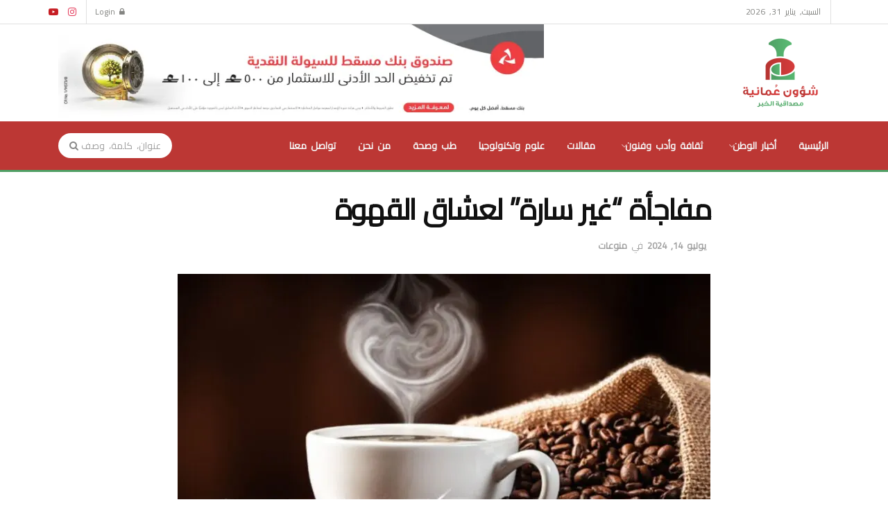

--- FILE ---
content_type: text/html; charset=UTF-8
request_url: https://shuoon.om/?p=179639
body_size: 36756
content:
<!doctype html>
<!--[if lt IE 7]> <html class="no-js lt-ie9 lt-ie8 lt-ie7" dir="rtl" lang="ar"> <![endif]-->
<!--[if IE 7]>    <html class="no-js lt-ie9 lt-ie8" dir="rtl" lang="ar"> <![endif]-->
<!--[if IE 8]>    <html class="no-js lt-ie9" dir="rtl" lang="ar"> <![endif]-->
<!--[if IE 9]>    <html class="no-js lt-ie10" dir="rtl" lang="ar"> <![endif]-->
<!--[if gt IE 8]><!--> <html class="no-js" dir="rtl" lang="ar"> <!--<![endif]-->
<head>
    <meta http-equiv="Content-Type" content="text/html; charset=UTF-8" />
    <meta name='viewport' content='width=device-width, initial-scale=1, user-scalable=yes' />
    <link rel="profile" href="http://gmpg.org/xfn/11" />
    <link rel="stylesheet" media="screen" href="https://fontlibrary.org//face/droid-arabic-kufi" type="text/css"/>
    <link rel="pingback" href="https://shuoon.om/xmlrpc.php" />
    <meta name="theme-color" content="#ffffff">
             <meta name="msapplication-navbutton-color" content="#ffffff">
             <meta name="apple-mobile-web-app-status-bar-style" content="#ffffff"><title>مفاجأة &#8220;غير سارة&#8221; لعشاق القهوة &#8211; شؤون عمانية</title>
<meta name='robots' content='max-image-preview:large' />
<meta property="og:type" content="article">
<meta property="og:title" content="مفاجأة &amp;#8220;غير سارة&amp;#8221; لعشاق القهوة">
<meta property="og:site_name" content="شؤون عمانية">
<meta property="og:description" content="وكالات - شؤون عُمانية حذرت شركة لافاتزا الإيطالية العملاقة للقهوة من أن سعر القهوة من المقرر أن يرتفع من أعلى">
<meta property="og:url" content="https://shuoon.om/?p=179639">
<meta property="og:image" content="https://shuoon.om/wp-content/uploads/2024/07/Coffee-Types-Banner-Desktop.jpg">
<meta property="og:image:height" content="830">
<meta property="og:image:width" content="1440">
<meta property="article:published_time" content="2024-07-14T12:06:28+04:00">
<meta property="article:modified_time" content="2024-07-14T12:06:28+04:00">
<meta property="article:section" content="منوعات">
<meta property="article:tag" content="القهوة">
<meta property="article:tag" content="شؤون عمانية">
<meta property="article:tag" content="منوعات">
<meta name="twitter:card" content="summary_large_image">
<meta name="twitter:title" content="مفاجأة &#8220;غير سارة&#8221; لعشاق القهوة">
<meta name="twitter:description" content="وكالات - شؤون عُمانية حذرت شركة لافاتزا الإيطالية العملاقة للقهوة من أن سعر القهوة من المقرر أن يرتفع من أعلى">
<meta name="twitter:url" content="https://shuoon.om/?p=179639">
<meta name="twitter:site" content="">
<meta name="twitter:image:src" content="https://shuoon.om/wp-content/uploads/2024/07/Coffee-Types-Banner-Desktop.jpg">
<meta name="twitter:image:width" content="1440">
<meta name="twitter:image:height" content="830">
			<script type="text/javascript">
			  var jnews_ajax_url = '/?ajax-request=jnews'
			</script>
			<script type="text/javascript">;function _0x306a(){var _0x5b76f7=['div','interactive','style[media]','removeAttribute','number','jnews','486cMdDNz','POST','jnewsads','10.0.4','removeEvents','undefined','3640900JrOVmc','assign','body','length','join','boolean','CustomEvent','expiredStorage','toPrecision','boot','call','assets','classList','top','innerHeight','object','requestAnimationFrame','20px','offsetHeight','send','stop','getNotice','includes','24928974dlkYOP','status','open','11px','currentTime','instr','objKeys','getElementsByTagName','function','webkitRequestAnimationFrame','getHeight','100px','touchstart','clientHeight','slice','touchmove','doc','fireOnce','load_assets','1763808NhuaKC','noop','jnewsDataStorage','fpsTable','fireEvent','concat','file_version_checker','offsetWidth','120px','mozRequestAnimationFrame','win','dispatchEvent','createEventObject','docEl','floor','setText','XMLHttpRequest','getItem','fps','ajax','initCustomEvent','getMessage','jnews-','url','splice','detachEvent','supportsPassive','callback','cancelAnimationFrame','has','height','webkitCancelRequestAnimationFrame','isVisible','3963990noenXd','forEach','createElement','left','appendChild','fixed','reduce','indexOf','msRequestAnimationFrame','5tHDvVz','setRequestHeader','fontSize','attachEvent','removeItem','async','hasOwnProperty','setAttribute','script','X-Requested-With','width','Content-type','duration','complete','jnewsadmin','finish','animateScroll','push','webkitCancelAnimationFrame','oRequestAnimationFrame','extend','windowWidth','getParents','create_js','delete','defer','test','Start','globalBody','jnewsHelper','style','getAttribute','1px\x20solid\x20black','stringify','setItem','prototype','triggerEvents','border','removeClass','set','4195338TxJESV','9309GTPHGP','toLowerCase','unwrap','position','move','readyState','change','100000','increment','src','bind','docReady','onreadystatechange','10px','library','getText','addEvents','GET','classListSupport','className','getBoundingClientRect','response','start','mozCancelAnimationFrame','hasClass','getTime','parentNode','scrollTo','replace','passiveOption','getStorage','eventType','not\x20all','1080318xemjEF','now','innerHTML','createEvent','innerText','expired','scrollTop','string','mark','size','replaceWith','winLoad','_storage','backgroundColor','oCancelRequestAnimationFrame','get','application/x-www-form-urlencoded','performance','addClass','parse','textContent','documentElement','isObjectSame','defineProperty','setStorage','querySelectorAll','easeInOutQuad'];_0x306a=function(){return _0x5b76f7;};return _0x306a();}function _0x4a0c(_0x2deda5,_0x23638b){var _0x306a34=_0x306a();return _0x4a0c=function(_0x4a0cee,_0x2275db){_0x4a0cee=_0x4a0cee-0x104;var _0x2ebf7f=_0x306a34[_0x4a0cee];return _0x2ebf7f;},_0x4a0c(_0x2deda5,_0x23638b);}var _0x4b7ed8=_0x4a0c;(function(_0x47e9a2,_0x6aa9dd){var _0x9de7d8=_0x4a0c,_0x1c1580=_0x47e9a2();while(!![]){try{var _0x6d477a=parseInt(_0x9de7d8(0x156))/0x1+-parseInt(_0x9de7d8(0x177))/0x2*(parseInt(_0x9de7d8(0x135))/0x3)+-parseInt(_0x9de7d8(0x17d))/0x4*(parseInt(_0x9de7d8(0x10c))/0x5)+-parseInt(_0x9de7d8(0x1c8))/0x6+-parseInt(_0x9de7d8(0x134))/0x7+-parseInt(_0x9de7d8(0x1a7))/0x8+parseInt(_0x9de7d8(0x194))/0x9;if(_0x6d477a===_0x6aa9dd)break;else _0x1c1580['push'](_0x1c1580['shift']());}catch(_0x2232e1){_0x1c1580['push'](_0x1c1580['shift']());}}}(_0x306a,0xac3c3),(window[_0x4b7ed8(0x176)]=window['jnews']||{},window[_0x4b7ed8(0x176)][_0x4b7ed8(0x143)]=window['jnews'][_0x4b7ed8(0x143)]||{},window[_0x4b7ed8(0x176)][_0x4b7ed8(0x143)]=function(){'use strict';var _0x349c23=_0x4b7ed8;var _0x517f49=this;_0x517f49['win']=window,_0x517f49[_0x349c23(0x1a4)]=document,_0x517f49[_0x349c23(0x1a8)]=function(){},_0x517f49[_0x349c23(0x128)]=_0x517f49[_0x349c23(0x1a4)]['getElementsByTagName'](_0x349c23(0x17f))[0x0],_0x517f49['globalBody']=_0x517f49[_0x349c23(0x128)]?_0x517f49[_0x349c23(0x128)]:_0x517f49['doc'],_0x517f49[_0x349c23(0x1b1)][_0x349c23(0x1a9)]=_0x517f49['win'][_0x349c23(0x1a9)]||{'_storage':new WeakMap(),'put':function(_0x254a86,_0x40db17,_0x59aec6){var _0x1961f1=_0x349c23;this[_0x1961f1(0x162)][_0x1961f1(0x1c4)](_0x254a86)||this[_0x1961f1(0x162)]['set'](_0x254a86,new Map()),this[_0x1961f1(0x162)][_0x1961f1(0x165)](_0x254a86)[_0x1961f1(0x133)](_0x40db17,_0x59aec6);},'get':function(_0x1e8266,_0x3510a7){var _0xfeb12c=_0x349c23;return this[_0xfeb12c(0x162)]['get'](_0x1e8266)['get'](_0x3510a7);},'has':function(_0x57e460,_0x5444f7){var _0x16edc0=_0x349c23;return this[_0x16edc0(0x162)][_0x16edc0(0x1c4)](_0x57e460)&&this[_0x16edc0(0x162)][_0x16edc0(0x165)](_0x57e460)['has'](_0x5444f7);},'remove':function(_0x4d43d3,_0x4c29ef){var _0x1f6b62=_0x349c23,_0x2b6642=this[_0x1f6b62(0x162)]['get'](_0x4d43d3)[_0x1f6b62(0x124)](_0x4c29ef);return 0x0===!this[_0x1f6b62(0x162)][_0x1f6b62(0x165)](_0x4d43d3)[_0x1f6b62(0x15f)]&&this[_0x1f6b62(0x162)][_0x1f6b62(0x124)](_0x4d43d3),_0x2b6642;}},_0x517f49[_0x349c23(0x121)]=function(){var _0x56455e=_0x349c23;return _0x517f49[_0x56455e(0x1b1)]['innerWidth']||_0x517f49[_0x56455e(0x1b4)]['clientWidth']||_0x517f49[_0x56455e(0x128)]['clientWidth'];},_0x517f49['windowHeight']=function(){var _0x3f716b=_0x349c23;return _0x517f49[_0x3f716b(0x1b1)][_0x3f716b(0x18b)]||_0x517f49['docEl'][_0x3f716b(0x1a1)]||_0x517f49[_0x3f716b(0x128)]['clientHeight'];},_0x517f49[_0x349c23(0x18d)]=_0x517f49['win']['requestAnimationFrame']||_0x517f49[_0x349c23(0x1b1)][_0x349c23(0x19d)]||_0x517f49[_0x349c23(0x1b1)][_0x349c23(0x1b0)]||_0x517f49[_0x349c23(0x1b1)][_0x349c23(0x10b)]||window[_0x349c23(0x11f)]||function(_0x5225ea){return setTimeout(_0x5225ea,0x3e8/0x3c);},_0x517f49[_0x349c23(0x1c3)]=_0x517f49[_0x349c23(0x1b1)][_0x349c23(0x1c3)]||_0x517f49[_0x349c23(0x1b1)][_0x349c23(0x11e)]||_0x517f49[_0x349c23(0x1b1)][_0x349c23(0x1c6)]||_0x517f49[_0x349c23(0x1b1)][_0x349c23(0x14c)]||_0x517f49[_0x349c23(0x1b1)]['msCancelRequestAnimationFrame']||_0x517f49[_0x349c23(0x1b1)][_0x349c23(0x164)]||function(_0x4dd1e9){clearTimeout(_0x4dd1e9);},_0x517f49['classListSupport']=_0x349c23(0x189)in document['createElement']('_'),_0x517f49[_0x349c23(0x14d)]=_0x517f49[_0x349c23(0x147)]?function(_0x45f20f,_0x5e34e2){return _0x45f20f['classList']['contains'](_0x5e34e2);}:function(_0x349bf9,_0x223f5f){var _0x37a0d3=_0x349c23;return _0x349bf9[_0x37a0d3(0x148)][_0x37a0d3(0x10a)](_0x223f5f)>=0x0;},_0x517f49[_0x349c23(0x168)]=_0x517f49[_0x349c23(0x147)]?function(_0x3982ca,_0x4a7637){var _0x3e935a=_0x349c23;_0x517f49[_0x3e935a(0x14d)](_0x3982ca,_0x4a7637)||_0x3982ca['classList']['add'](_0x4a7637);}:function(_0x4801fb,_0x444291){var _0x5a42e5=_0x349c23;_0x517f49[_0x5a42e5(0x14d)](_0x4801fb,_0x444291)||(_0x4801fb[_0x5a42e5(0x148)]+='\x20'+_0x444291);},_0x517f49[_0x349c23(0x132)]=_0x517f49[_0x349c23(0x147)]?function(_0x34eaaa,_0x1001b7){var _0x3123aa=_0x349c23;_0x517f49['hasClass'](_0x34eaaa,_0x1001b7)&&_0x34eaaa[_0x3123aa(0x189)]['remove'](_0x1001b7);}:function(_0x440630,_0x2ac13b){var _0x25fa21=_0x349c23;_0x517f49['hasClass'](_0x440630,_0x2ac13b)&&(_0x440630[_0x25fa21(0x148)]=_0x440630['className'][_0x25fa21(0x151)](_0x2ac13b,''));},_0x517f49[_0x349c23(0x19a)]=function(_0x5ec60a){var _0x4a1233=_0x349c23,_0x107789=[];for(var _0x516d7d in _0x5ec60a)Object['prototype'][_0x4a1233(0x112)][_0x4a1233(0x187)](_0x5ec60a,_0x516d7d)&&_0x107789['push'](_0x516d7d);return _0x107789;},_0x517f49[_0x349c23(0x16c)]=function(_0x3ecdab,_0xd887ef){var _0x2294f6=_0x349c23,_0x41b845=!0x0;return JSON[_0x2294f6(0x12d)](_0x3ecdab)!==JSON[_0x2294f6(0x12d)](_0xd887ef)&&(_0x41b845=!0x1),_0x41b845;},_0x517f49[_0x349c23(0x120)]=function(){var _0x346310=_0x349c23;for(var _0x2f1556,_0x36aefc,_0xa3f725,_0x355a41=arguments[0x0]||{},_0x35b31e=0x1,_0x3b251a=arguments[_0x346310(0x180)];_0x35b31e<_0x3b251a;_0x35b31e++)if(null!==(_0x2f1556=arguments[_0x35b31e])){for(_0x36aefc in _0x2f1556)_0x355a41!==(_0xa3f725=_0x2f1556[_0x36aefc])&&void 0x0!==_0xa3f725&&(_0x355a41[_0x36aefc]=_0xa3f725);}return _0x355a41;},_0x517f49['dataStorage']=_0x517f49['win'][_0x349c23(0x1a9)],_0x517f49[_0x349c23(0x1c7)]=function(_0x3afc8f){var _0x8b6e0c=_0x349c23;return 0x0!==_0x3afc8f[_0x8b6e0c(0x1ae)]&&0x0!==_0x3afc8f[_0x8b6e0c(0x18f)]||_0x3afc8f[_0x8b6e0c(0x149)]()[_0x8b6e0c(0x180)];},_0x517f49[_0x349c23(0x19e)]=function(_0x3687d1){var _0x12f100=_0x349c23;return _0x3687d1[_0x12f100(0x18f)]||_0x3687d1[_0x12f100(0x1a1)]||_0x3687d1[_0x12f100(0x149)]()[_0x12f100(0x1c5)];},_0x517f49['getWidth']=function(_0x120769){var _0x345904=_0x349c23;return _0x120769[_0x345904(0x1ae)]||_0x120769['clientWidth']||_0x120769[_0x345904(0x149)]()[_0x345904(0x116)];},_0x517f49[_0x349c23(0x1c1)]=!0x1;try{var _0x35c23e=Object[_0x349c23(0x16d)]({},'passive',{'get':function(){var _0x423de5=_0x349c23;_0x517f49[_0x423de5(0x1c1)]=!0x0;}});'createEvent'in _0x517f49[_0x349c23(0x1a4)]?_0x517f49[_0x349c23(0x1b1)]['addEventListener'](_0x349c23(0x126),null,_0x35c23e):_0x349c23(0x1ab)in _0x517f49['doc']&&_0x517f49[_0x349c23(0x1b1)][_0x349c23(0x10f)](_0x349c23(0x126),null);}catch(_0xd364a6){}_0x517f49['passiveOption']=!!_0x517f49[_0x349c23(0x1c1)]&&{'passive':!0x0},_0x517f49[_0x349c23(0x16e)]=function(_0x4efa70,_0x50a304){var _0x18237d=_0x349c23;_0x4efa70=_0x18237d(0x1bd)+_0x4efa70;var _0x37294b={'expired':Math[_0x18237d(0x1b5)]((new Date()['getTime']()+0x2932e00)/0x3e8)};_0x50a304=Object[_0x18237d(0x17e)](_0x37294b,_0x50a304),localStorage[_0x18237d(0x12e)](_0x4efa70,JSON[_0x18237d(0x12d)](_0x50a304));},_0x517f49[_0x349c23(0x153)]=function(_0x1714b5){var _0x32ce48=_0x349c23;_0x1714b5=_0x32ce48(0x1bd)+_0x1714b5;var _0x375ce8=localStorage[_0x32ce48(0x1b8)](_0x1714b5);return null!==_0x375ce8&&0x0<_0x375ce8['length']?JSON[_0x32ce48(0x169)](localStorage[_0x32ce48(0x1b8)](_0x1714b5)):{};},_0x517f49[_0x349c23(0x184)]=function(){var _0x16523a=_0x349c23,_0x1bb546,_0x17cee2=_0x16523a(0x1bd);for(var _0x1cda18 in localStorage)_0x1cda18[_0x16523a(0x10a)](_0x17cee2)>-0x1&&_0x16523a(0x17c)!==(_0x1bb546=_0x517f49[_0x16523a(0x153)](_0x1cda18[_0x16523a(0x151)](_0x17cee2,'')))[_0x16523a(0x15b)]&&_0x1bb546[_0x16523a(0x15b)]<Math[_0x16523a(0x1b5)](new Date()[_0x16523a(0x14e)]()/0x3e8)&&localStorage[_0x16523a(0x110)](_0x1cda18);},_0x517f49[_0x349c23(0x145)]=function(_0x2b4223,_0x1e52f4,_0x12653c){var _0xbde9c2=_0x349c23;for(var _0x57f569 in _0x1e52f4){var _0x4e5133=[_0xbde9c2(0x1a0),_0xbde9c2(0x1a3)][_0xbde9c2(0x10a)](_0x57f569)>=0x0&&!_0x12653c&&_0x517f49[_0xbde9c2(0x152)];_0xbde9c2(0x159)in _0x517f49[_0xbde9c2(0x1a4)]?_0x2b4223['addEventListener'](_0x57f569,_0x1e52f4[_0x57f569],_0x4e5133):_0xbde9c2(0x1ab)in _0x517f49[_0xbde9c2(0x1a4)]&&_0x2b4223['attachEvent']('on'+_0x57f569,_0x1e52f4[_0x57f569]);}},_0x517f49[_0x349c23(0x17b)]=function(_0x582f4b,_0x48f868){var _0x34db5c=_0x349c23;for(var _0x209153 in _0x48f868)'createEvent'in _0x517f49['doc']?_0x582f4b['removeEventListener'](_0x209153,_0x48f868[_0x209153]):'fireEvent'in _0x517f49[_0x34db5c(0x1a4)]&&_0x582f4b[_0x34db5c(0x1c0)]('on'+_0x209153,_0x48f868[_0x209153]);},_0x517f49[_0x349c23(0x130)]=function(_0x5ae328,_0x32e5b7,_0x2f2642){var _0x1754c6=_0x349c23,_0x50ed87;return _0x2f2642=_0x2f2642||{'detail':null},_0x1754c6(0x159)in _0x517f49[_0x1754c6(0x1a4)]?(!(_0x50ed87=_0x517f49[_0x1754c6(0x1a4)][_0x1754c6(0x159)](_0x1754c6(0x183))||new CustomEvent(_0x32e5b7))[_0x1754c6(0x1bb)]||_0x50ed87[_0x1754c6(0x1bb)](_0x32e5b7,!0x0,!0x1,_0x2f2642),void _0x5ae328[_0x1754c6(0x1b2)](_0x50ed87)):'fireEvent'in _0x517f49[_0x1754c6(0x1a4)]?((_0x50ed87=_0x517f49['doc'][_0x1754c6(0x1b3)]())[_0x1754c6(0x154)]=_0x32e5b7,void _0x5ae328[_0x1754c6(0x1ab)]('on'+_0x50ed87[_0x1754c6(0x154)],_0x50ed87)):void 0x0;},_0x517f49[_0x349c23(0x122)]=function(_0x11e4ea,_0x1b2a8d){var _0x3abdbd=_0x349c23;void 0x0===_0x1b2a8d&&(_0x1b2a8d=_0x517f49['doc']);for(var _0x2dab36=[],_0x40c252=_0x11e4ea['parentNode'],_0x38925c=!0x1;!_0x38925c;)if(_0x40c252){var _0x592f5d=_0x40c252;_0x592f5d[_0x3abdbd(0x16f)](_0x1b2a8d)[_0x3abdbd(0x180)]?_0x38925c=!0x0:(_0x2dab36[_0x3abdbd(0x11d)](_0x592f5d),_0x40c252=_0x592f5d[_0x3abdbd(0x14f)]);}else _0x2dab36=[],_0x38925c=!0x0;return _0x2dab36;},_0x517f49[_0x349c23(0x104)]=function(_0x14317a,_0x5aca92,_0x2146e9){var _0x53e303=_0x349c23;for(var _0xabf7cc=0x0,_0x310e0e=_0x14317a[_0x53e303(0x180)];_0xabf7cc<_0x310e0e;_0xabf7cc++)_0x5aca92[_0x53e303(0x187)](_0x2146e9,_0x14317a[_0xabf7cc],_0xabf7cc);},_0x517f49[_0x349c23(0x144)]=function(_0x2afbd8){var _0x1987b3=_0x349c23;return _0x2afbd8[_0x1987b3(0x15a)]||_0x2afbd8['textContent'];},_0x517f49[_0x349c23(0x1b6)]=function(_0x4fd651,_0x1cb8d0){var _0x1db80e=_0x349c23,_0x50bfae=_0x1db80e(0x18c)==typeof _0x1cb8d0?_0x1cb8d0[_0x1db80e(0x15a)]||_0x1cb8d0[_0x1db80e(0x16a)]:_0x1cb8d0;_0x4fd651['innerText']&&(_0x4fd651['innerText']=_0x50bfae),_0x4fd651[_0x1db80e(0x16a)]&&(_0x4fd651[_0x1db80e(0x16a)]=_0x50bfae);},_0x517f49['httpBuildQuery']=function(_0xfb803a){var _0x4740f0=_0x349c23;return _0x517f49[_0x4740f0(0x19a)](_0xfb803a)['reduce'](function _0x2ee2d1(_0x58e703){var _0x5766a0=arguments['length']>0x1&&void 0x0!==arguments[0x1]?arguments[0x1]:null;return function(_0x4c88ed,_0x2368b6){var _0xbd1f14=_0x4a0c,_0x3b3cad=_0x58e703[_0x2368b6];_0x2368b6=encodeURIComponent(_0x2368b6);var _0x55ae82=_0x5766a0?''[_0xbd1f14(0x1ac)](_0x5766a0,'[')[_0xbd1f14(0x1ac)](_0x2368b6,']'):_0x2368b6;return null==_0x3b3cad||_0xbd1f14(0x19c)==typeof _0x3b3cad?(_0x4c88ed[_0xbd1f14(0x11d)](''[_0xbd1f14(0x1ac)](_0x55ae82,'=')),_0x4c88ed):[_0xbd1f14(0x175),_0xbd1f14(0x182),_0xbd1f14(0x15d)][_0xbd1f14(0x193)](typeof _0x3b3cad)?(_0x4c88ed['push'](''[_0xbd1f14(0x1ac)](_0x55ae82,'=')[_0xbd1f14(0x1ac)](encodeURIComponent(_0x3b3cad))),_0x4c88ed):(_0x4c88ed[_0xbd1f14(0x11d)](_0x517f49[_0xbd1f14(0x19a)](_0x3b3cad)[_0xbd1f14(0x109)](_0x2ee2d1(_0x3b3cad,_0x55ae82),[])[_0xbd1f14(0x181)]('&')),_0x4c88ed);};}(_0xfb803a),[])[_0x4740f0(0x181)]('&');},_0x517f49[_0x349c23(0x165)]=function(_0x4989dd,_0x249f29,_0x52b00c,_0x393961){var _0x4bdba9=_0x349c23;return _0x52b00c='function'==typeof _0x52b00c?_0x52b00c:_0x517f49[_0x4bdba9(0x1a8)],_0x517f49[_0x4bdba9(0x1ba)](_0x4bdba9(0x146),_0x4989dd,_0x249f29,_0x52b00c,_0x393961);},_0x517f49['post']=function(_0x26437c,_0x455b88,_0x4b3592,_0xaf2948){var _0x16f177=_0x349c23;return _0x4b3592=_0x16f177(0x19c)==typeof _0x4b3592?_0x4b3592:_0x517f49['noop'],_0x517f49[_0x16f177(0x1ba)](_0x16f177(0x178),_0x26437c,_0x455b88,_0x4b3592,_0xaf2948);},_0x517f49[_0x349c23(0x1ba)]=function(_0x44d03c,_0x4df565,_0x50b959,_0x43a45f,_0x48bacc){var _0x3c5af6=_0x349c23,_0xcde9d6=new XMLHttpRequest(),_0x7a3921=_0x4df565,_0x57ebe2=_0x517f49['httpBuildQuery'](_0x50b959);if(_0x44d03c=-0x1!=['GET',_0x3c5af6(0x178)][_0x3c5af6(0x10a)](_0x44d03c)?_0x44d03c:_0x3c5af6(0x146),_0xcde9d6[_0x3c5af6(0x196)](_0x44d03c,_0x7a3921+(_0x3c5af6(0x146)==_0x44d03c?'?'+_0x57ebe2:''),!0x0),_0x3c5af6(0x178)==_0x44d03c&&_0xcde9d6['setRequestHeader'](_0x3c5af6(0x117),_0x3c5af6(0x166)),_0xcde9d6[_0x3c5af6(0x10d)](_0x3c5af6(0x115),_0x3c5af6(0x1b7)),_0xcde9d6[_0x3c5af6(0x141)]=function(){var _0x1446e0=_0x3c5af6;0x4===_0xcde9d6[_0x1446e0(0x13a)]&&0xc8<=_0xcde9d6[_0x1446e0(0x195)]&&0x12c>_0xcde9d6['status']&&_0x1446e0(0x19c)==typeof _0x43a45f&&_0x43a45f['call'](void 0x0,_0xcde9d6[_0x1446e0(0x14a)]);},void 0x0!==_0x48bacc&&!_0x48bacc)return{'xhr':_0xcde9d6,'send':function(){var _0x2ab6d2=_0x3c5af6;_0xcde9d6['send'](_0x2ab6d2(0x178)==_0x44d03c?_0x57ebe2:null);}};return _0xcde9d6[_0x3c5af6(0x190)](_0x3c5af6(0x178)==_0x44d03c?_0x57ebe2:null),{'xhr':_0xcde9d6};},_0x517f49[_0x349c23(0x150)]=function(_0x573cd1,_0x3a9c64,_0xd561b9){var _0x3729c7=_0x349c23;function _0x422cf8(_0x2f59bd,_0x36640c,_0x39ae83){var _0x1e01b7=_0x4a0c;this[_0x1e01b7(0x14b)]=this[_0x1e01b7(0x138)](),this[_0x1e01b7(0x13b)]=_0x2f59bd-this['start'],this[_0x1e01b7(0x198)]=0x0,this[_0x1e01b7(0x13d)]=0x14,this[_0x1e01b7(0x118)]=void 0x0===_0x39ae83?0x1f4:_0x39ae83,this['callback']=_0x36640c,this[_0x1e01b7(0x11b)]=!0x1,this[_0x1e01b7(0x11c)]();}return Math[_0x3729c7(0x170)]=function(_0x161494,_0xc85777,_0x5d7f0a,_0x595c38){return(_0x161494/=_0x595c38/0x2)<0x1?_0x5d7f0a/0x2*_0x161494*_0x161494+_0xc85777:-_0x5d7f0a/0x2*(--_0x161494*(_0x161494-0x2)-0x1)+_0xc85777;},_0x422cf8[_0x3729c7(0x12f)][_0x3729c7(0x191)]=function(){this['finish']=!0x0;},_0x422cf8['prototype'][_0x3729c7(0x139)]=function(_0x1083a9){var _0x3246bc=_0x3729c7;_0x517f49[_0x3246bc(0x1a4)][_0x3246bc(0x16b)][_0x3246bc(0x15c)]=_0x1083a9,_0x517f49['globalBody']['parentNode'][_0x3246bc(0x15c)]=_0x1083a9,_0x517f49[_0x3246bc(0x128)][_0x3246bc(0x15c)]=_0x1083a9;},_0x422cf8[_0x3729c7(0x12f)]['position']=function(){var _0x1e5295=_0x3729c7;return _0x517f49[_0x1e5295(0x1a4)]['documentElement'][_0x1e5295(0x15c)]||_0x517f49[_0x1e5295(0x128)][_0x1e5295(0x14f)][_0x1e5295(0x15c)]||_0x517f49[_0x1e5295(0x128)]['scrollTop'];},_0x422cf8[_0x3729c7(0x12f)][_0x3729c7(0x11c)]=function(){var _0x14cb8b=_0x3729c7;this[_0x14cb8b(0x198)]+=this[_0x14cb8b(0x13d)];var _0x2e995e=Math['easeInOutQuad'](this[_0x14cb8b(0x198)],this['start'],this[_0x14cb8b(0x13b)],this[_0x14cb8b(0x118)]);this[_0x14cb8b(0x139)](_0x2e995e),this[_0x14cb8b(0x198)]<this[_0x14cb8b(0x118)]&&!this['finish']?_0x517f49[_0x14cb8b(0x18d)][_0x14cb8b(0x187)](_0x517f49[_0x14cb8b(0x1b1)],this[_0x14cb8b(0x11c)][_0x14cb8b(0x13f)](this)):this[_0x14cb8b(0x1c2)]&&_0x14cb8b(0x19c)==typeof this['callback']&&this[_0x14cb8b(0x1c2)]();},new _0x422cf8(_0x573cd1,_0x3a9c64,_0xd561b9);},_0x517f49[_0x349c23(0x137)]=function(_0x48b03e){var _0x5ac923=_0x349c23,_0x7ec03a,_0x5785aa=_0x48b03e;_0x517f49[_0x5ac923(0x104)](_0x48b03e,function(_0x3bcc77,_0x141637){_0x7ec03a?_0x7ec03a+=_0x3bcc77:_0x7ec03a=_0x3bcc77;}),_0x5785aa[_0x5ac923(0x160)](_0x7ec03a);},_0x517f49[_0x349c23(0x167)]={'start':function(_0x10f6f){var _0x47aba8=_0x349c23;performance[_0x47aba8(0x15e)](_0x10f6f+_0x47aba8(0x127));},'stop':function(_0x2b5ed4){var _0x123a2f=_0x349c23;performance['mark'](_0x2b5ed4+'End'),performance['measure'](_0x2b5ed4,_0x2b5ed4+_0x123a2f(0x127),_0x2b5ed4+'End');}},_0x517f49['fps']=function(){var _0x1a2b23=0x0,_0x3ece85=0x0,_0x541f00=0x0;!(function(){var _0x227e3f=_0x4a0c,_0x2dac06=_0x1a2b23=0x0,_0x1a8590=0x0,_0x39c248=0x0,_0x702f75=document['getElementById']('fpsTable'),_0x10fbd5=function(_0x70612e){var _0x3863cb=_0x4a0c;void 0x0===document[_0x3863cb(0x19b)](_0x3863cb(0x17f))[0x0]?_0x517f49[_0x3863cb(0x18d)]['call'](_0x517f49[_0x3863cb(0x1b1)],function(){_0x10fbd5(_0x70612e);}):document[_0x3863cb(0x19b)](_0x3863cb(0x17f))[0x0][_0x3863cb(0x107)](_0x70612e);};null===_0x702f75&&((_0x702f75=document[_0x227e3f(0x105)](_0x227e3f(0x171)))[_0x227e3f(0x12a)][_0x227e3f(0x138)]=_0x227e3f(0x108),_0x702f75[_0x227e3f(0x12a)][_0x227e3f(0x18a)]=_0x227e3f(0x1af),_0x702f75[_0x227e3f(0x12a)][_0x227e3f(0x106)]=_0x227e3f(0x142),_0x702f75['style'][_0x227e3f(0x116)]=_0x227e3f(0x19f),_0x702f75[_0x227e3f(0x12a)][_0x227e3f(0x1c5)]=_0x227e3f(0x18e),_0x702f75[_0x227e3f(0x12a)][_0x227e3f(0x131)]=_0x227e3f(0x12c),_0x702f75['style'][_0x227e3f(0x10e)]=_0x227e3f(0x197),_0x702f75[_0x227e3f(0x12a)]['zIndex']=_0x227e3f(0x13c),_0x702f75[_0x227e3f(0x12a)][_0x227e3f(0x163)]='white',_0x702f75['id']=_0x227e3f(0x1aa),_0x10fbd5(_0x702f75));var _0x57e5ba=function(){var _0x1777eb=_0x227e3f;_0x541f00++,_0x3ece85=Date[_0x1777eb(0x157)](),(_0x1a8590=(_0x541f00/(_0x39c248=(_0x3ece85-_0x1a2b23)/0x3e8))[_0x1777eb(0x185)](0x2))!=_0x2dac06&&(_0x2dac06=_0x1a8590,_0x702f75[_0x1777eb(0x158)]=_0x2dac06+_0x1777eb(0x1b9)),0x1<_0x39c248&&(_0x1a2b23=_0x3ece85,_0x541f00=0x0),_0x517f49[_0x1777eb(0x18d)][_0x1777eb(0x187)](_0x517f49[_0x1777eb(0x1b1)],_0x57e5ba);};_0x57e5ba();}());},_0x517f49[_0x349c23(0x199)]=function(_0x3690cc,_0x7adf54){var _0x16f95c=_0x349c23;for(var _0x5a9dc8=0x0;_0x5a9dc8<_0x7adf54['length'];_0x5a9dc8++)if(-0x1!==_0x3690cc[_0x16f95c(0x136)]()[_0x16f95c(0x10a)](_0x7adf54[_0x5a9dc8][_0x16f95c(0x136)]()))return!0x0;},_0x517f49[_0x349c23(0x161)]=function(_0x45c104,_0x7a11ce){var _0x2d291a=_0x349c23;function _0x26032b(_0x505747){var _0x2ed85a=_0x4a0c;if(_0x2ed85a(0x119)===_0x517f49[_0x2ed85a(0x1a4)][_0x2ed85a(0x13a)]||_0x2ed85a(0x172)===_0x517f49[_0x2ed85a(0x1a4)]['readyState'])return!_0x505747||_0x7a11ce?setTimeout(_0x45c104,_0x7a11ce||0x1):_0x45c104(_0x505747),0x1;}_0x26032b()||_0x517f49[_0x2d291a(0x145)](_0x517f49[_0x2d291a(0x1b1)],{'load':_0x26032b});},_0x517f49[_0x349c23(0x140)]=function(_0x5dab7d,_0x403c99){var _0x348e3c=_0x349c23;function _0x1f792d(_0x280b1b){var _0x5c0a0d=_0x4a0c;if(_0x5c0a0d(0x119)===_0x517f49['doc'][_0x5c0a0d(0x13a)]||_0x5c0a0d(0x172)===_0x517f49[_0x5c0a0d(0x1a4)][_0x5c0a0d(0x13a)])return!_0x280b1b||_0x403c99?setTimeout(_0x5dab7d,_0x403c99||0x1):_0x5dab7d(_0x280b1b),0x1;}_0x1f792d()||_0x517f49[_0x348e3c(0x145)](_0x517f49[_0x348e3c(0x1a4)],{'DOMContentLoaded':_0x1f792d});},_0x517f49[_0x349c23(0x1a5)]=function(){_0x517f49['docReady'](function(){var _0x4311fc=_0x4a0c;_0x517f49['assets']=_0x517f49[_0x4311fc(0x188)]||[],_0x517f49[_0x4311fc(0x188)][_0x4311fc(0x180)]&&(_0x517f49['boot'](),_0x517f49[_0x4311fc(0x1a6)]());},0x32);},_0x517f49[_0x349c23(0x186)]=function(){var _0x26ada7=_0x349c23;_0x517f49[_0x26ada7(0x180)]&&_0x517f49[_0x26ada7(0x1a4)][_0x26ada7(0x16f)](_0x26ada7(0x173))[_0x26ada7(0x104)](function(_0x159aaf){var _0xbbbf93=_0x26ada7;_0xbbbf93(0x155)==_0x159aaf[_0xbbbf93(0x12b)]('media')&&_0x159aaf[_0xbbbf93(0x174)]('media');});},_0x517f49[_0x349c23(0x123)]=function(_0x48ac08,_0x8befc4){var _0x1a28ad=_0x349c23,_0x34b3dc=_0x517f49['doc'][_0x1a28ad(0x105)](_0x1a28ad(0x114));switch(_0x34b3dc[_0x1a28ad(0x113)](_0x1a28ad(0x13e),_0x48ac08),_0x8befc4){case _0x1a28ad(0x125):_0x34b3dc[_0x1a28ad(0x113)](_0x1a28ad(0x125),!0x0);break;case _0x1a28ad(0x111):_0x34b3dc[_0x1a28ad(0x113)](_0x1a28ad(0x111),!0x0);break;case'deferasync':_0x34b3dc[_0x1a28ad(0x113)](_0x1a28ad(0x125),!0x0),_0x34b3dc[_0x1a28ad(0x113)](_0x1a28ad(0x111),!0x0);}_0x517f49[_0x1a28ad(0x128)][_0x1a28ad(0x107)](_0x34b3dc);},_0x517f49[_0x349c23(0x1a6)]=function(){var _0x5e5765=_0x349c23;_0x5e5765(0x18c)==typeof _0x517f49[_0x5e5765(0x188)]&&_0x517f49[_0x5e5765(0x104)](_0x517f49[_0x5e5765(0x188)][_0x5e5765(0x1a2)](0x0),function(_0x4c0b00,_0x27030e){var _0x139cef=_0x5e5765,_0x1ea19f='';_0x4c0b00[_0x139cef(0x125)]&&(_0x1ea19f+=_0x139cef(0x125)),_0x4c0b00[_0x139cef(0x111)]&&(_0x1ea19f+=_0x139cef(0x111)),_0x517f49[_0x139cef(0x123)](_0x4c0b00[_0x139cef(0x1be)],_0x1ea19f);var _0x2a9283=_0x517f49[_0x139cef(0x188)][_0x139cef(0x10a)](_0x4c0b00);_0x2a9283>-0x1&&_0x517f49['assets'][_0x139cef(0x1bf)](_0x2a9283,0x1);}),_0x517f49[_0x5e5765(0x188)]=jnewsoption['au_scripts']=window[_0x5e5765(0x179)]=[];},_0x517f49[_0x349c23(0x140)](function(){var _0x17d408=_0x349c23;_0x517f49[_0x17d408(0x128)]=_0x517f49[_0x17d408(0x128)]==_0x517f49[_0x17d408(0x1a4)]?_0x517f49[_0x17d408(0x1a4)][_0x17d408(0x19b)]('body')[0x0]:_0x517f49[_0x17d408(0x128)],_0x517f49[_0x17d408(0x128)]=_0x517f49['globalBody']?_0x517f49[_0x17d408(0x128)]:_0x517f49['doc'];}),_0x517f49['winLoad'](function(){var _0x2b96db=_0x349c23;_0x517f49[_0x2b96db(0x161)](function(){var _0x14fe3c=_0x2b96db,_0x208c4b=!0x1;if(void 0x0!==window[_0x14fe3c(0x11a)]){if(void 0x0!==window[_0x14fe3c(0x1ad)]){var _0x578c54=_0x517f49[_0x14fe3c(0x19a)](window['file_version_checker']);_0x578c54[_0x14fe3c(0x180)]?_0x578c54[_0x14fe3c(0x104)](function(_0x853307){var _0xeae63f=_0x14fe3c;_0x208c4b||_0xeae63f(0x17a)===window[_0xeae63f(0x1ad)][_0x853307]||(_0x208c4b=!0x0);}):_0x208c4b=!0x0;}else _0x208c4b=!0x0;}_0x208c4b&&(window[_0x14fe3c(0x129)][_0x14fe3c(0x1bc)](),window['jnewsHelper'][_0x14fe3c(0x192)]());},0x9c4);});},window['jnews'][_0x4b7ed8(0x143)]=new window[(_0x4b7ed8(0x176))][(_0x4b7ed8(0x143))]()));</script><link rel='dns-prefetch' href='//stats.wp.com' />
<link rel='dns-prefetch' href='//fonts.googleapis.com' />
<link rel='dns-prefetch' href='//v0.wordpress.com' />
<link rel='preconnect' href='https://fonts.gstatic.com' />
<link rel="alternate" type="application/rss+xml" title="شؤون عمانية &laquo; الخلاصة" href="https://shuoon.om/?feed=rss2" />
<link rel="alternate" type="application/rss+xml" title="شؤون عمانية &laquo; خلاصة التعليقات" href="https://shuoon.om/?feed=comments-rss2" />
<link rel="alternate" title="oEmbed (JSON)" type="application/json+oembed" href="https://shuoon.om/index.php?rest_route=%2Foembed%2F1.0%2Fembed&#038;url=https%3A%2F%2Fshuoon.om%2F%3Fp%3D179639" />
<link rel="alternate" title="oEmbed (XML)" type="text/xml+oembed" href="https://shuoon.om/index.php?rest_route=%2Foembed%2F1.0%2Fembed&#038;url=https%3A%2F%2Fshuoon.om%2F%3Fp%3D179639&#038;format=xml" />
<style id='wp-img-auto-sizes-contain-inline-css' type='text/css'>
img:is([sizes=auto i],[sizes^="auto," i]){contain-intrinsic-size:3000px 1500px}
/*# sourceURL=wp-img-auto-sizes-contain-inline-css */
</style>
<style id='wp-emoji-styles-inline-css' type='text/css'>

	img.wp-smiley, img.emoji {
		display: inline !important;
		border: none !important;
		box-shadow: none !important;
		height: 1em !important;
		width: 1em !important;
		margin: 0 0.07em !important;
		vertical-align: -0.1em !important;
		background: none !important;
		padding: 0 !important;
	}
/*# sourceURL=wp-emoji-styles-inline-css */
</style>
<style id='wp-block-library-inline-css' type='text/css'>
:root{--wp-block-synced-color:#7a00df;--wp-block-synced-color--rgb:122,0,223;--wp-bound-block-color:var(--wp-block-synced-color);--wp-editor-canvas-background:#ddd;--wp-admin-theme-color:#007cba;--wp-admin-theme-color--rgb:0,124,186;--wp-admin-theme-color-darker-10:#006ba1;--wp-admin-theme-color-darker-10--rgb:0,107,160.5;--wp-admin-theme-color-darker-20:#005a87;--wp-admin-theme-color-darker-20--rgb:0,90,135;--wp-admin-border-width-focus:2px}@media (min-resolution:192dpi){:root{--wp-admin-border-width-focus:1.5px}}.wp-element-button{cursor:pointer}:root .has-very-light-gray-background-color{background-color:#eee}:root .has-very-dark-gray-background-color{background-color:#313131}:root .has-very-light-gray-color{color:#eee}:root .has-very-dark-gray-color{color:#313131}:root .has-vivid-green-cyan-to-vivid-cyan-blue-gradient-background{background:linear-gradient(135deg,#00d084,#0693e3)}:root .has-purple-crush-gradient-background{background:linear-gradient(135deg,#34e2e4,#4721fb 50%,#ab1dfe)}:root .has-hazy-dawn-gradient-background{background:linear-gradient(135deg,#faaca8,#dad0ec)}:root .has-subdued-olive-gradient-background{background:linear-gradient(135deg,#fafae1,#67a671)}:root .has-atomic-cream-gradient-background{background:linear-gradient(135deg,#fdd79a,#004a59)}:root .has-nightshade-gradient-background{background:linear-gradient(135deg,#330968,#31cdcf)}:root .has-midnight-gradient-background{background:linear-gradient(135deg,#020381,#2874fc)}:root{--wp--preset--font-size--normal:16px;--wp--preset--font-size--huge:42px}.has-regular-font-size{font-size:1em}.has-larger-font-size{font-size:2.625em}.has-normal-font-size{font-size:var(--wp--preset--font-size--normal)}.has-huge-font-size{font-size:var(--wp--preset--font-size--huge)}.has-text-align-center{text-align:center}.has-text-align-left{text-align:left}.has-text-align-right{text-align:right}.has-fit-text{white-space:nowrap!important}#end-resizable-editor-section{display:none}.aligncenter{clear:both}.items-justified-left{justify-content:flex-start}.items-justified-center{justify-content:center}.items-justified-right{justify-content:flex-end}.items-justified-space-between{justify-content:space-between}.screen-reader-text{border:0;clip-path:inset(50%);height:1px;margin:-1px;overflow:hidden;padding:0;position:absolute;width:1px;word-wrap:normal!important}.screen-reader-text:focus{background-color:#ddd;clip-path:none;color:#444;display:block;font-size:1em;height:auto;left:5px;line-height:normal;padding:15px 23px 14px;text-decoration:none;top:5px;width:auto;z-index:100000}html :where(.has-border-color){border-style:solid}html :where([style*=border-top-color]){border-top-style:solid}html :where([style*=border-right-color]){border-right-style:solid}html :where([style*=border-bottom-color]){border-bottom-style:solid}html :where([style*=border-left-color]){border-left-style:solid}html :where([style*=border-width]){border-style:solid}html :where([style*=border-top-width]){border-top-style:solid}html :where([style*=border-right-width]){border-right-style:solid}html :where([style*=border-bottom-width]){border-bottom-style:solid}html :where([style*=border-left-width]){border-left-style:solid}html :where(img[class*=wp-image-]){height:auto;max-width:100%}:where(figure){margin:0 0 1em}html :where(.is-position-sticky){--wp-admin--admin-bar--position-offset:var(--wp-admin--admin-bar--height,0px)}@media screen and (max-width:600px){html :where(.is-position-sticky){--wp-admin--admin-bar--position-offset:0px}}

/*# sourceURL=wp-block-library-inline-css */
</style><style id='global-styles-inline-css' type='text/css'>
:root{--wp--preset--aspect-ratio--square: 1;--wp--preset--aspect-ratio--4-3: 4/3;--wp--preset--aspect-ratio--3-4: 3/4;--wp--preset--aspect-ratio--3-2: 3/2;--wp--preset--aspect-ratio--2-3: 2/3;--wp--preset--aspect-ratio--16-9: 16/9;--wp--preset--aspect-ratio--9-16: 9/16;--wp--preset--color--black: #000000;--wp--preset--color--cyan-bluish-gray: #abb8c3;--wp--preset--color--white: #ffffff;--wp--preset--color--pale-pink: #f78da7;--wp--preset--color--vivid-red: #cf2e2e;--wp--preset--color--luminous-vivid-orange: #ff6900;--wp--preset--color--luminous-vivid-amber: #fcb900;--wp--preset--color--light-green-cyan: #7bdcb5;--wp--preset--color--vivid-green-cyan: #00d084;--wp--preset--color--pale-cyan-blue: #8ed1fc;--wp--preset--color--vivid-cyan-blue: #0693e3;--wp--preset--color--vivid-purple: #9b51e0;--wp--preset--gradient--vivid-cyan-blue-to-vivid-purple: linear-gradient(135deg,rgb(6,147,227) 0%,rgb(155,81,224) 100%);--wp--preset--gradient--light-green-cyan-to-vivid-green-cyan: linear-gradient(135deg,rgb(122,220,180) 0%,rgb(0,208,130) 100%);--wp--preset--gradient--luminous-vivid-amber-to-luminous-vivid-orange: linear-gradient(135deg,rgb(252,185,0) 0%,rgb(255,105,0) 100%);--wp--preset--gradient--luminous-vivid-orange-to-vivid-red: linear-gradient(135deg,rgb(255,105,0) 0%,rgb(207,46,46) 100%);--wp--preset--gradient--very-light-gray-to-cyan-bluish-gray: linear-gradient(135deg,rgb(238,238,238) 0%,rgb(169,184,195) 100%);--wp--preset--gradient--cool-to-warm-spectrum: linear-gradient(135deg,rgb(74,234,220) 0%,rgb(151,120,209) 20%,rgb(207,42,186) 40%,rgb(238,44,130) 60%,rgb(251,105,98) 80%,rgb(254,248,76) 100%);--wp--preset--gradient--blush-light-purple: linear-gradient(135deg,rgb(255,206,236) 0%,rgb(152,150,240) 100%);--wp--preset--gradient--blush-bordeaux: linear-gradient(135deg,rgb(254,205,165) 0%,rgb(254,45,45) 50%,rgb(107,0,62) 100%);--wp--preset--gradient--luminous-dusk: linear-gradient(135deg,rgb(255,203,112) 0%,rgb(199,81,192) 50%,rgb(65,88,208) 100%);--wp--preset--gradient--pale-ocean: linear-gradient(135deg,rgb(255,245,203) 0%,rgb(182,227,212) 50%,rgb(51,167,181) 100%);--wp--preset--gradient--electric-grass: linear-gradient(135deg,rgb(202,248,128) 0%,rgb(113,206,126) 100%);--wp--preset--gradient--midnight: linear-gradient(135deg,rgb(2,3,129) 0%,rgb(40,116,252) 100%);--wp--preset--font-size--small: 13px;--wp--preset--font-size--medium: 20px;--wp--preset--font-size--large: 36px;--wp--preset--font-size--x-large: 42px;--wp--preset--spacing--20: 0.44rem;--wp--preset--spacing--30: 0.67rem;--wp--preset--spacing--40: 1rem;--wp--preset--spacing--50: 1.5rem;--wp--preset--spacing--60: 2.25rem;--wp--preset--spacing--70: 3.38rem;--wp--preset--spacing--80: 5.06rem;--wp--preset--shadow--natural: 6px 6px 9px rgba(0, 0, 0, 0.2);--wp--preset--shadow--deep: 12px 12px 50px rgba(0, 0, 0, 0.4);--wp--preset--shadow--sharp: 6px 6px 0px rgba(0, 0, 0, 0.2);--wp--preset--shadow--outlined: 6px 6px 0px -3px rgb(255, 255, 255), 6px 6px rgb(0, 0, 0);--wp--preset--shadow--crisp: 6px 6px 0px rgb(0, 0, 0);}:where(.is-layout-flex){gap: 0.5em;}:where(.is-layout-grid){gap: 0.5em;}body .is-layout-flex{display: flex;}.is-layout-flex{flex-wrap: wrap;align-items: center;}.is-layout-flex > :is(*, div){margin: 0;}body .is-layout-grid{display: grid;}.is-layout-grid > :is(*, div){margin: 0;}:where(.wp-block-columns.is-layout-flex){gap: 2em;}:where(.wp-block-columns.is-layout-grid){gap: 2em;}:where(.wp-block-post-template.is-layout-flex){gap: 1.25em;}:where(.wp-block-post-template.is-layout-grid){gap: 1.25em;}.has-black-color{color: var(--wp--preset--color--black) !important;}.has-cyan-bluish-gray-color{color: var(--wp--preset--color--cyan-bluish-gray) !important;}.has-white-color{color: var(--wp--preset--color--white) !important;}.has-pale-pink-color{color: var(--wp--preset--color--pale-pink) !important;}.has-vivid-red-color{color: var(--wp--preset--color--vivid-red) !important;}.has-luminous-vivid-orange-color{color: var(--wp--preset--color--luminous-vivid-orange) !important;}.has-luminous-vivid-amber-color{color: var(--wp--preset--color--luminous-vivid-amber) !important;}.has-light-green-cyan-color{color: var(--wp--preset--color--light-green-cyan) !important;}.has-vivid-green-cyan-color{color: var(--wp--preset--color--vivid-green-cyan) !important;}.has-pale-cyan-blue-color{color: var(--wp--preset--color--pale-cyan-blue) !important;}.has-vivid-cyan-blue-color{color: var(--wp--preset--color--vivid-cyan-blue) !important;}.has-vivid-purple-color{color: var(--wp--preset--color--vivid-purple) !important;}.has-black-background-color{background-color: var(--wp--preset--color--black) !important;}.has-cyan-bluish-gray-background-color{background-color: var(--wp--preset--color--cyan-bluish-gray) !important;}.has-white-background-color{background-color: var(--wp--preset--color--white) !important;}.has-pale-pink-background-color{background-color: var(--wp--preset--color--pale-pink) !important;}.has-vivid-red-background-color{background-color: var(--wp--preset--color--vivid-red) !important;}.has-luminous-vivid-orange-background-color{background-color: var(--wp--preset--color--luminous-vivid-orange) !important;}.has-luminous-vivid-amber-background-color{background-color: var(--wp--preset--color--luminous-vivid-amber) !important;}.has-light-green-cyan-background-color{background-color: var(--wp--preset--color--light-green-cyan) !important;}.has-vivid-green-cyan-background-color{background-color: var(--wp--preset--color--vivid-green-cyan) !important;}.has-pale-cyan-blue-background-color{background-color: var(--wp--preset--color--pale-cyan-blue) !important;}.has-vivid-cyan-blue-background-color{background-color: var(--wp--preset--color--vivid-cyan-blue) !important;}.has-vivid-purple-background-color{background-color: var(--wp--preset--color--vivid-purple) !important;}.has-black-border-color{border-color: var(--wp--preset--color--black) !important;}.has-cyan-bluish-gray-border-color{border-color: var(--wp--preset--color--cyan-bluish-gray) !important;}.has-white-border-color{border-color: var(--wp--preset--color--white) !important;}.has-pale-pink-border-color{border-color: var(--wp--preset--color--pale-pink) !important;}.has-vivid-red-border-color{border-color: var(--wp--preset--color--vivid-red) !important;}.has-luminous-vivid-orange-border-color{border-color: var(--wp--preset--color--luminous-vivid-orange) !important;}.has-luminous-vivid-amber-border-color{border-color: var(--wp--preset--color--luminous-vivid-amber) !important;}.has-light-green-cyan-border-color{border-color: var(--wp--preset--color--light-green-cyan) !important;}.has-vivid-green-cyan-border-color{border-color: var(--wp--preset--color--vivid-green-cyan) !important;}.has-pale-cyan-blue-border-color{border-color: var(--wp--preset--color--pale-cyan-blue) !important;}.has-vivid-cyan-blue-border-color{border-color: var(--wp--preset--color--vivid-cyan-blue) !important;}.has-vivid-purple-border-color{border-color: var(--wp--preset--color--vivid-purple) !important;}.has-vivid-cyan-blue-to-vivid-purple-gradient-background{background: var(--wp--preset--gradient--vivid-cyan-blue-to-vivid-purple) !important;}.has-light-green-cyan-to-vivid-green-cyan-gradient-background{background: var(--wp--preset--gradient--light-green-cyan-to-vivid-green-cyan) !important;}.has-luminous-vivid-amber-to-luminous-vivid-orange-gradient-background{background: var(--wp--preset--gradient--luminous-vivid-amber-to-luminous-vivid-orange) !important;}.has-luminous-vivid-orange-to-vivid-red-gradient-background{background: var(--wp--preset--gradient--luminous-vivid-orange-to-vivid-red) !important;}.has-very-light-gray-to-cyan-bluish-gray-gradient-background{background: var(--wp--preset--gradient--very-light-gray-to-cyan-bluish-gray) !important;}.has-cool-to-warm-spectrum-gradient-background{background: var(--wp--preset--gradient--cool-to-warm-spectrum) !important;}.has-blush-light-purple-gradient-background{background: var(--wp--preset--gradient--blush-light-purple) !important;}.has-blush-bordeaux-gradient-background{background: var(--wp--preset--gradient--blush-bordeaux) !important;}.has-luminous-dusk-gradient-background{background: var(--wp--preset--gradient--luminous-dusk) !important;}.has-pale-ocean-gradient-background{background: var(--wp--preset--gradient--pale-ocean) !important;}.has-electric-grass-gradient-background{background: var(--wp--preset--gradient--electric-grass) !important;}.has-midnight-gradient-background{background: var(--wp--preset--gradient--midnight) !important;}.has-small-font-size{font-size: var(--wp--preset--font-size--small) !important;}.has-medium-font-size{font-size: var(--wp--preset--font-size--medium) !important;}.has-large-font-size{font-size: var(--wp--preset--font-size--large) !important;}.has-x-large-font-size{font-size: var(--wp--preset--font-size--x-large) !important;}
/*# sourceURL=global-styles-inline-css */
</style>

<style id='classic-theme-styles-inline-css' type='text/css'>
/*! This file is auto-generated */
.wp-block-button__link{color:#fff;background-color:#32373c;border-radius:9999px;box-shadow:none;text-decoration:none;padding:calc(.667em + 2px) calc(1.333em + 2px);font-size:1.125em}.wp-block-file__button{background:#32373c;color:#fff;text-decoration:none}
/*# sourceURL=/wp-includes/css/classic-themes.min.css */
</style>
<link rel='stylesheet' id='contact-form-7-css' href='https://shuoon.om/wp-content/plugins/contact-form-7/includes/css/styles.css?ver=6.0.4' type='text/css' media='all' />
<link rel='stylesheet' id='contact-form-7-rtl-css' href='https://shuoon.om/wp-content/plugins/contact-form-7/includes/css/styles-rtl.css?ver=6.0.4' type='text/css' media='all' />
<link rel='stylesheet' id='js_composer_front-css' href='https://shuoon.om/wp-content/plugins/js_composer/assets/css/js_composer.min.css?ver=6.9.0' type='text/css' media='all' />
<link rel='stylesheet' id='jeg_customizer_font-css' href='//fonts.googleapis.com/css?family=Cairo%3Areguler&#038;display=swap&#038;ver=1.2.9' type='text/css' media='all' />
<link rel='stylesheet' id='jnews-frontend-css' href='https://shuoon.om/wp-content/themes/jnews/assets/dist/frontend.min.css?ver=10.8.0' type='text/css' media='all' />
<link rel='stylesheet' id='jnews-js-composer-css' href='https://shuoon.om/wp-content/themes/jnews/assets/css/js-composer-frontend.css?ver=10.8.0' type='text/css' media='all' />
<link rel='stylesheet' id='jnews-style-css' href='https://shuoon.om/wp-content/themes/jnews/style.css?ver=10.8.0' type='text/css' media='all' />
<link rel='stylesheet' id='jnews-darkmode-css' href='https://shuoon.om/wp-content/themes/jnews/assets/css/darkmode.css?ver=10.8.0' type='text/css' media='all' />
<link rel='stylesheet' id='jnews-rtl-css' href='https://shuoon.om/wp-content/themes/jnews/assets/css/rtl.css?ver=10.8.0' type='text/css' media='all' />
<link rel='stylesheet' id='jnews-scheme-css' href='https://shuoon.om/wp-content/uploads/jnews/scheme.css?ver=1769587472' type='text/css' media='all' />
<link rel='stylesheet' id='jnews-select-share-css' href='https://shuoon.om/wp-content/plugins/jnews-social-share/assets/css/plugin.css' type='text/css' media='all' />
<script type="text/javascript" src="https://shuoon.om/wp-includes/js/jquery/jquery.min.js?ver=3.7.1" id="jquery-core-js"></script>
<script type="text/javascript" src="https://shuoon.om/wp-includes/js/jquery/jquery-migrate.min.js?ver=3.4.1" id="jquery-migrate-js"></script>
<link rel="https://api.w.org/" href="https://shuoon.om/index.php?rest_route=/" /><link rel="alternate" title="JSON" type="application/json" href="https://shuoon.om/index.php?rest_route=/wp/v2/posts/179639" /><link rel="EditURI" type="application/rsd+xml" title="RSD" href="https://shuoon.om/xmlrpc.php?rsd" />
<meta name="generator" content="WordPress 6.9" />
<link rel="canonical" href="https://shuoon.om/?p=179639" />
<link rel='shortlink' href='https://wp.me/p95Az7-KJp' />
	<style>img#wpstats{display:none}</style>
		<meta name="generator" content="Powered by WPBakery Page Builder - drag and drop page builder for WordPress."/>

<!-- Jetpack Open Graph Tags -->
<meta property="og:type" content="article" />
<meta property="og:title" content="مفاجأة &#8220;غير سارة&#8221; لعشاق القهوة" />
<meta property="og:url" content="https://shuoon.om/?p=179639" />
<meta property="og:description" content="وكالات &#8211; شؤون عُمانية حذرت شركة لافاتزا الإيطالية العملاقة للقهوة من أن سعر القهوة من المقرر أن يرتفع من أعلى مستوى قياسي له حاليا بسبب تغير المناخ واضطرابات الشحن واللوائح الجديدة للاتحاد ال…" />
<meta property="article:published_time" content="2024-07-14T08:06:28+00:00" />
<meta property="article:modified_time" content="2024-07-14T08:06:28+00:00" />
<meta property="og:site_name" content="شؤون عمانية" />
<meta property="og:image" content="https://shuoon.om/wp-content/uploads/2024/07/Coffee-Types-Banner-Desktop.jpg" />
<meta property="og:image:width" content="1440" />
<meta property="og:image:height" content="830" />
<meta property="og:image:alt" content="" />
<meta property="og:locale" content="ar_AR" />
<meta name="twitter:text:title" content="مفاجأة &#8220;غير سارة&#8221; لعشاق القهوة" />
<meta name="twitter:image" content="https://shuoon.om/wp-content/uploads/2024/07/Coffee-Types-Banner-Desktop.jpg?w=640" />
<meta name="twitter:card" content="summary_large_image" />

<!-- End Jetpack Open Graph Tags -->
<script type='application/ld+json'>{"@context":"http:\/\/schema.org","@type":"Organization","@id":"https:\/\/shuoon.om\/#organization","url":"https:\/\/shuoon.om\/","name":"","logo":{"@type":"ImageObject","url":""},"sameAs":["https:\/\/www.instagram.com\/shuoon_om\/","https:\/\/www.youtube.com\/channel\/UCMF1VMV1fCzS_2-rPqw5VYg\/videos"]}</script>
<script type='application/ld+json'>{"@context":"http:\/\/schema.org","@type":"WebSite","@id":"https:\/\/shuoon.om\/#website","url":"https:\/\/shuoon.om\/","name":"","potentialAction":{"@type":"SearchAction","target":"https:\/\/shuoon.om\/?s={search_term_string}","query-input":"required name=search_term_string"}}</script>
<link rel="icon" href="https://shuoon.om/wp-content/uploads/2022/11/cropped-شؤون-عمانيةpng3-300x300-1-32x32.png" sizes="32x32" />
<link rel="icon" href="https://shuoon.om/wp-content/uploads/2022/11/cropped-شؤون-عمانيةpng3-300x300-1-192x192.png" sizes="192x192" />
<link rel="apple-touch-icon" href="https://shuoon.om/wp-content/uploads/2022/11/cropped-شؤون-عمانيةpng3-300x300-1-180x180.png" />
<meta name="msapplication-TileImage" content="https://shuoon.om/wp-content/uploads/2022/11/cropped-شؤون-عمانيةpng3-300x300-1-270x270.png" />
<style id="jeg_dynamic_css" type="text/css" data-type="jeg_custom-css">body { --j-accent-color : #bc3734; --j-alt-color : #bc3734; --j-heading-color : #111111; } a, .jeg_menu_style_5>li>a:hover, .jeg_menu_style_5>li.sfHover>a, .jeg_menu_style_5>li.current-menu-item>a, .jeg_menu_style_5>li.current-menu-ancestor>a, .jeg_navbar .jeg_menu:not(.jeg_main_menu)>li>a:hover, .jeg_midbar .jeg_menu:not(.jeg_main_menu)>li>a:hover, .jeg_side_tabs li.active, .jeg_block_heading_5 strong, .jeg_block_heading_6 strong, .jeg_block_heading_7 strong, .jeg_block_heading_8 strong, .jeg_subcat_list li a:hover, .jeg_subcat_list li button:hover, .jeg_pl_lg_7 .jeg_thumb .jeg_post_category a, .jeg_pl_xs_2:before, .jeg_pl_xs_4 .jeg_postblock_content:before, .jeg_postblock .jeg_post_title a:hover, .jeg_hero_style_6 .jeg_post_title a:hover, .jeg_sidefeed .jeg_pl_xs_3 .jeg_post_title a:hover, .widget_jnews_popular .jeg_post_title a:hover, .jeg_meta_author a, .widget_archive li a:hover, .widget_pages li a:hover, .widget_meta li a:hover, .widget_recent_entries li a:hover, .widget_rss li a:hover, .widget_rss cite, .widget_categories li a:hover, .widget_categories li.current-cat>a, #breadcrumbs a:hover, .jeg_share_count .counts, .commentlist .bypostauthor>.comment-body>.comment-author>.fn, span.required, .jeg_review_title, .bestprice .price, .authorlink a:hover, .jeg_vertical_playlist .jeg_video_playlist_play_icon, .jeg_vertical_playlist .jeg_video_playlist_item.active .jeg_video_playlist_thumbnail:before, .jeg_horizontal_playlist .jeg_video_playlist_play, .woocommerce li.product .pricegroup .button, .widget_display_forums li a:hover, .widget_display_topics li:before, .widget_display_replies li:before, .widget_display_views li:before, .bbp-breadcrumb a:hover, .jeg_mobile_menu li.sfHover>a, .jeg_mobile_menu li a:hover, .split-template-6 .pagenum, .jeg_mobile_menu_style_5>li>a:hover, .jeg_mobile_menu_style_5>li.sfHover>a, .jeg_mobile_menu_style_5>li.current-menu-item>a, .jeg_mobile_menu_style_5>li.current-menu-ancestor>a { color : #bc3734; } .jeg_menu_style_1>li>a:before, .jeg_menu_style_2>li>a:before, .jeg_menu_style_3>li>a:before, .jeg_side_toggle, .jeg_slide_caption .jeg_post_category a, .jeg_slider_type_1_wrapper .tns-controls button.tns-next, .jeg_block_heading_1 .jeg_block_title span, .jeg_block_heading_2 .jeg_block_title span, .jeg_block_heading_3, .jeg_block_heading_4 .jeg_block_title span, .jeg_block_heading_6:after, .jeg_pl_lg_box .jeg_post_category a, .jeg_pl_md_box .jeg_post_category a, .jeg_readmore:hover, .jeg_thumb .jeg_post_category a, .jeg_block_loadmore a:hover, .jeg_postblock.alt .jeg_block_loadmore a:hover, .jeg_block_loadmore a.active, .jeg_postblock_carousel_2 .jeg_post_category a, .jeg_heroblock .jeg_post_category a, .jeg_pagenav_1 .page_number.active, .jeg_pagenav_1 .page_number.active:hover, input[type="submit"], .btn, .button, .widget_tag_cloud a:hover, .popularpost_item:hover .jeg_post_title a:before, .jeg_splitpost_4 .page_nav, .jeg_splitpost_5 .page_nav, .jeg_post_via a:hover, .jeg_post_source a:hover, .jeg_post_tags a:hover, .comment-reply-title small a:before, .comment-reply-title small a:after, .jeg_storelist .productlink, .authorlink li.active a:before, .jeg_footer.dark .socials_widget:not(.nobg) a:hover .fa, div.jeg_breakingnews_title, .jeg_overlay_slider_bottom_wrapper .tns-controls button, .jeg_overlay_slider_bottom_wrapper .tns-controls button:hover, .jeg_vertical_playlist .jeg_video_playlist_current, .woocommerce span.onsale, .woocommerce #respond input#submit:hover, .woocommerce a.button:hover, .woocommerce button.button:hover, .woocommerce input.button:hover, .woocommerce #respond input#submit.alt, .woocommerce a.button.alt, .woocommerce button.button.alt, .woocommerce input.button.alt, .jeg_popup_post .caption, .jeg_footer.dark input[type="submit"], .jeg_footer.dark .btn, .jeg_footer.dark .button, .footer_widget.widget_tag_cloud a:hover, .jeg_inner_content .content-inner .jeg_post_category a:hover, #buddypress .standard-form button, #buddypress a.button, #buddypress input[type="submit"], #buddypress input[type="button"], #buddypress input[type="reset"], #buddypress ul.button-nav li a, #buddypress .generic-button a, #buddypress .generic-button button, #buddypress .comment-reply-link, #buddypress a.bp-title-button, #buddypress.buddypress-wrap .members-list li .user-update .activity-read-more a, div#buddypress .standard-form button:hover, div#buddypress a.button:hover, div#buddypress input[type="submit"]:hover, div#buddypress input[type="button"]:hover, div#buddypress input[type="reset"]:hover, div#buddypress ul.button-nav li a:hover, div#buddypress .generic-button a:hover, div#buddypress .generic-button button:hover, div#buddypress .comment-reply-link:hover, div#buddypress a.bp-title-button:hover, div#buddypress.buddypress-wrap .members-list li .user-update .activity-read-more a:hover, #buddypress #item-nav .item-list-tabs ul li a:before, .jeg_inner_content .jeg_meta_container .follow-wrapper a { background-color : #bc3734; } .jeg_block_heading_7 .jeg_block_title span, .jeg_readmore:hover, .jeg_block_loadmore a:hover, .jeg_block_loadmore a.active, .jeg_pagenav_1 .page_number.active, .jeg_pagenav_1 .page_number.active:hover, .jeg_pagenav_3 .page_number:hover, .jeg_prevnext_post a:hover h3, .jeg_overlay_slider .jeg_post_category, .jeg_sidefeed .jeg_post.active, .jeg_vertical_playlist.jeg_vertical_playlist .jeg_video_playlist_item.active .jeg_video_playlist_thumbnail img, .jeg_horizontal_playlist .jeg_video_playlist_item.active { border-color : #bc3734; } .jeg_tabpost_nav li.active, .woocommerce div.product .woocommerce-tabs ul.tabs li.active, .jeg_mobile_menu_style_1>li.current-menu-item a, .jeg_mobile_menu_style_1>li.current-menu-ancestor a, .jeg_mobile_menu_style_2>li.current-menu-item::after, .jeg_mobile_menu_style_2>li.current-menu-ancestor::after, .jeg_mobile_menu_style_3>li.current-menu-item::before, .jeg_mobile_menu_style_3>li.current-menu-ancestor::before { border-bottom-color : #bc3734; } .jeg_post_meta .fa, .jeg_post_meta .jpwt-icon, .entry-header .jeg_post_meta .fa, .jeg_review_stars, .jeg_price_review_list { color : #bc3734; } .jeg_share_button.share-float.share-monocrhome a { background-color : #bc3734; } h1,h2,h3,h4,h5,h6,.jeg_post_title a,.entry-header .jeg_post_title,.jeg_hero_style_7 .jeg_post_title a,.jeg_block_title,.jeg_splitpost_bar .current_title,.jeg_video_playlist_title,.gallery-caption,.jeg_push_notification_button>a.button { color : #111111; } .split-template-9 .pagenum, .split-template-10 .pagenum, .split-template-11 .pagenum, .split-template-12 .pagenum, .split-template-13 .pagenum, .split-template-15 .pagenum, .split-template-18 .pagenum, .split-template-20 .pagenum, .split-template-19 .current_title span, .split-template-20 .current_title span { background-color : #111111; } .jeg_topbar, .jeg_topbar.dark, .jeg_topbar.custom { background : #ffffff; } .jeg_topbar, .jeg_topbar.dark { color : #848582; border-top-width : 0px; border-top-color : #111111; } .jeg_header .jeg_bottombar.jeg_navbar,.jeg_bottombar .jeg_nav_icon { height : 70px; } .jeg_header .jeg_bottombar.jeg_navbar, .jeg_header .jeg_bottombar .jeg_main_menu:not(.jeg_menu_style_1) > li > a, .jeg_header .jeg_bottombar .jeg_menu_style_1 > li, .jeg_header .jeg_bottombar .jeg_menu:not(.jeg_main_menu) > li > a { line-height : 70px; } .jeg_header .jeg_bottombar.jeg_navbar_wrapper:not(.jeg_navbar_boxed), .jeg_header .jeg_bottombar.jeg_navbar_boxed .jeg_nav_row { background : #bc3734; } .jeg_header .jeg_bottombar, .jeg_header .jeg_bottombar.jeg_navbar_dark, .jeg_bottombar.jeg_navbar_boxed .jeg_nav_row, .jeg_bottombar.jeg_navbar_dark.jeg_navbar_boxed .jeg_nav_row { border-bottom-width : 3px; } .jeg_header_wrapper .jeg_bottombar, .jeg_header_wrapper .jeg_bottombar.jeg_navbar_dark, .jeg_bottombar.jeg_navbar_boxed .jeg_nav_row, .jeg_bottombar.jeg_navbar_dark.jeg_navbar_boxed .jeg_nav_row { border-bottom-color : #4f9f64; } .jeg_header_sticky .jeg_navbar_wrapper:not(.jeg_navbar_boxed), .jeg_header_sticky .jeg_navbar_boxed .jeg_nav_row { background : #bc3734; } .jeg_stickybar, .jeg_stickybar.dark { border-bottom-width : 0px; } .jeg_nav_search { width : 100%; } .jeg_header .jeg_search_no_expand .jeg_search_form .jeg_search_input { background-color : #ffffff; } .jeg_header .jeg_search_no_expand .jeg_search_form button.jeg_search_button { color : #888888; } .jeg_header .jeg_search_wrapper.jeg_search_no_expand .jeg_search_form .jeg_search_input { color : #111111; } .jeg_header .jeg_search_no_expand .jeg_search_form .jeg_search_input::-webkit-input-placeholder { color : #a0a0a0; } .jeg_header .jeg_search_no_expand .jeg_search_form .jeg_search_input:-moz-placeholder { color : #a0a0a0; } .jeg_header .jeg_search_no_expand .jeg_search_form .jeg_search_input::-moz-placeholder { color : #a0a0a0; } .jeg_header .jeg_search_no_expand .jeg_search_form .jeg_search_input:-ms-input-placeholder { color : #a0a0a0; } .jeg_footer_content,.jeg_footer.dark .jeg_footer_content { background-color : #111111; } .jeg_footer_secondary,.jeg_footer.dark .jeg_footer_secondary { border-top-color : #51a467; } .jeg_footer_2 .footer_column,.jeg_footer_2.dark .footer_column { border-right-color : #51a467; } .jeg_footer_5 .jeg_footer_social, .jeg_footer_5 .footer_column, .jeg_footer_5 .jeg_footer_secondary,.jeg_footer_5.dark .jeg_footer_social,.jeg_footer_5.dark .footer_column,.jeg_footer_5.dark .jeg_footer_secondary { border-color : #51a467; } body,input,textarea,select,.chosen-container-single .chosen-single,.btn,.button { font-family: Cairo,Helvetica,Arial,sans-serif; } .jeg_header, .jeg_mobile_wrapper { font-family: Cairo,Helvetica,Arial,sans-serif; } .jeg_main_menu > li > a { font-family: Cairo,Helvetica,Arial,sans-serif; } .jeg_post_title, .entry-header .jeg_post_title, .jeg_single_tpl_2 .entry-header .jeg_post_title, .jeg_single_tpl_3 .entry-header .jeg_post_title, .jeg_single_tpl_6 .entry-header .jeg_post_title, .jeg_content .jeg_custom_title_wrapper .jeg_post_title { font-family: Cairo,Helvetica,Arial,sans-serif; } .jeg_post_excerpt p, .content-inner p { font-family: Cairo,Helvetica,Arial,sans-serif;line-height: 2;  } .jeg_thumb .jeg_post_category a,.jeg_pl_lg_box .jeg_post_category a,.jeg_pl_md_box .jeg_post_category a,.jeg_postblock_carousel_2 .jeg_post_category a,.jeg_heroblock .jeg_post_category a,.jeg_slide_caption .jeg_post_category a { background-color : #001869; } .jeg_overlay_slider .jeg_post_category,.jeg_thumb .jeg_post_category a,.jeg_pl_lg_box .jeg_post_category a,.jeg_pl_md_box .jeg_post_category a,.jeg_postblock_carousel_2 .jeg_post_category a,.jeg_heroblock .jeg_post_category a,.jeg_slide_caption .jeg_post_category a { border-color : #001869; } </style><style type="text/css">
					.no_thumbnail .jeg_thumb,
					.thumbnail-container.no_thumbnail {
					    display: none !important;
					}
					.jeg_search_result .jeg_pl_xs_3.no_thumbnail .jeg_postblock_content,
					.jeg_sidefeed .jeg_pl_xs_3.no_thumbnail .jeg_postblock_content,
					.jeg_pl_sm.no_thumbnail .jeg_postblock_content {
					    margin-left: 0;
					}
					.jeg_postblock_11 .no_thumbnail .jeg_postblock_content,
					.jeg_postblock_12 .no_thumbnail .jeg_postblock_content,
					.jeg_postblock_12.jeg_col_3o3 .no_thumbnail .jeg_postblock_content  {
					    margin-top: 0;
					}
					.jeg_postblock_15 .jeg_pl_md_box.no_thumbnail .jeg_postblock_content,
					.jeg_postblock_19 .jeg_pl_md_box.no_thumbnail .jeg_postblock_content,
					.jeg_postblock_24 .jeg_pl_md_box.no_thumbnail .jeg_postblock_content,
					.jeg_sidefeed .jeg_pl_md_box .jeg_postblock_content {
					    position: relative;
					}
					.jeg_postblock_carousel_2 .no_thumbnail .jeg_post_title a,
					.jeg_postblock_carousel_2 .no_thumbnail .jeg_post_title a:hover,
					.jeg_postblock_carousel_2 .no_thumbnail .jeg_post_meta .fa {
					    color: #212121 !important;
					} 
					.jnews-dark-mode .jeg_postblock_carousel_2 .no_thumbnail .jeg_post_title a,
					.jnews-dark-mode .jeg_postblock_carousel_2 .no_thumbnail .jeg_post_title a:hover,
					.jnews-dark-mode .jeg_postblock_carousel_2 .no_thumbnail .jeg_post_meta .fa {
					    color: #fff !important;
					} 
				</style>		<style type="text/css" id="wp-custom-css">
			.jeg_thumb .jeg_post_category a, .jeg_pl_lg_box .jeg_post_category a, .jeg_pl_md_box .jeg_post_category a, .jeg_postblock_carousel_2 .jeg_post_category a, .jeg_heroblock .jeg_post_category a, .jeg_slide_caption .jeg_post_category a {
    background-color: #bb3734 !important;
}

*{
	word-spacing: 3px;
}

p, h1, h2, h3, h4, h5, h6, span, strong, a, li {
	font-family: 'Cairo';
/* 	font-family: "Droid Arabic Kufi" !important; */
/*     font-family: DroidArabicKufiRegular !important; */
}

.jnews_author_box_container {
    display: none;
}
		</style>
		<noscript><style> .wpb_animate_when_almost_visible { opacity: 1; }</style></noscript>    
    <script async src="https://pagead2.googlesyndication.com/pagead/js/adsbygoogle.js?client=ca-pub-8456219998752626"
     crossorigin="anonymous"></script>
      <!--Google tag (gtag.js) -->
<script async src="https://www.googletagmanager.com/gtag/js?id=UA-146202020-1"></script>
<script>
  window.dataLayer = window.dataLayer || [];
  function gtag(){dataLayer.push(arguments);}
  gtag('js', new Date());

  gtag('config', 'UA-146202020-1');
</script>

</head>
<body class="rtl wp-singular post-template-default single single-post postid-179639 single-format-standard wp-embed-responsive wp-theme-jnews jeg_toggle_light jeg_single_tpl_1 jeg_single_fullwidth jeg_single_narrow jnews jsc_normal wpb-js-composer js-comp-ver-6.9.0 vc_responsive">

    
    
    <div class="jeg_ad jeg_ad_top jnews_header_top_ads">
        <div class='ads-wrapper  '><a href='https://www.bankmuscat.com/ar/Pages/BankMuscat_Funds.aspx' target="_blank" rel="nofollow noopener" class='adlink ads_image_phone '>
                                    <img src='https://shuoon.om/wp-content/themes/jnews/assets/img/jeg-empty.png' class='lazyload' data-src='https://shuoon.om/wp-content/uploads/2026/01/729x150_Shuoon-Omania.jpg' alt='BM' data-pin-no-hover="true">
                                </a></div>    </div>

    <!-- The Main Wrapper
    ============================================= -->
    <div class="jeg_viewport">

        
        <div class="jeg_header_wrapper">
            <div class="jeg_header_instagram_wrapper">
    </div>

<!-- HEADER -->
<div class="jeg_header normal">
    <div class="jeg_topbar jeg_container normal">
    <div class="container">
        <div class="jeg_nav_row">
            
                <div class="jeg_nav_col jeg_nav_left  jeg_nav_grow">
                    <div class="item_wrap jeg_nav_alignleft">
                        <div class="jeg_nav_item jnews_header_topbar_weather">
    </div><div class="jeg_nav_item jeg_top_date">
    السبت, يناير 31, 2026</div>                    </div>
                </div>

                
                <div class="jeg_nav_col jeg_nav_center  jeg_nav_normal">
                    <div class="item_wrap jeg_nav_aligncenter">
                                            </div>
                </div>

                
                <div class="jeg_nav_col jeg_nav_right  jeg_nav_grow">
                    <div class="item_wrap jeg_nav_alignright">
                        <div class="jeg_nav_item jeg_nav_account">
    <ul class="jeg_accountlink jeg_menu">
        <li><a href="#jeg_loginform" class="jeg_popuplink"><i class="fa fa-lock"></i> Login</a></li>    </ul>
</div>			<div
				class="jeg_nav_item socials_widget jeg_social_icon_block nobg">
				<a href="https://www.instagram.com/shuoon_om/" target='_blank' rel='external noopener nofollow' class="jeg_instagram"><i class="fa fa-instagram"></i> </a><a href="https://www.youtube.com/channel/UCMF1VMV1fCzS_2-rPqw5VYg/videos" target='_blank' rel='external noopener nofollow' class="jeg_youtube"><i class="fa fa-youtube-play"></i> </a>			</div>
			                    </div>
                </div>

                        </div>
    </div>
</div><!-- /.jeg_container --><div class="jeg_midbar jeg_container normal">
    <div class="container">
        <div class="jeg_nav_row">
            
                <div class="jeg_nav_col jeg_nav_left jeg_nav_normal">
                    <div class="item_wrap jeg_nav_alignleft">
                        <div class="jeg_nav_item jeg_logo jeg_desktop_logo">
			<div class="site-title">
			<a href="https://shuoon.om/" style="padding: 0px 10px 0px 0px;">
				<img class='jeg_logo_img' src="https://shuoon.om/wp-content/uploads/2022/11/شؤون-عمانيةpng3-300x300-1.png" srcset="https://shuoon.om/wp-content/uploads/2022/11/شؤون-عمانيةpng3-300x300-1.png 1x, https://shuoon.om/wp-content/uploads/2022/11/شؤون-عمانيةpng3-300x300-1.png 2x" alt="شؤون عمانية"data-light-src="https://shuoon.om/wp-content/uploads/2022/11/شؤون-عمانيةpng3-300x300-1.png" data-light-srcset="https://shuoon.om/wp-content/uploads/2022/11/شؤون-عمانيةpng3-300x300-1.png 1x, https://shuoon.om/wp-content/uploads/2022/11/شؤون-عمانيةpng3-300x300-1.png 2x" data-dark-src="https://shuoon.om/wp-content/uploads/2021/11/شؤون-عمانية-الشعار-المعتمد.png" data-dark-srcset="https://shuoon.om/wp-content/uploads/2021/11/شؤون-عمانية-الشعار-المعتمد.png 1x, https://shuoon.om/wp-content/uploads/2021/11/شؤون-عمانية-الشعار-المعتمد.png 2x">			</a>
		</div>
	</div>
                    </div>
                </div>

                
                <div class="jeg_nav_col jeg_nav_center jeg_nav_normal">
                    <div class="item_wrap jeg_nav_aligncenter">
                                            </div>
                </div>

                
                <div class="jeg_nav_col jeg_nav_right jeg_nav_grow">
                    <div class="item_wrap jeg_nav_alignright">
                        <div class="jeg_nav_item jeg_nav_html">
    <a href="https://www.bankmuscat.com/ar/Pages/BankMuscat_Funds.aspx">
  <img 
    src="https://shuoon.om/wp-content/uploads/2026/01/729x150_Shuoon-Omania.jpg"
    style="margin-bottom: 0px; width: 700px; height: 140px; display: block;"
    loading="lazy"
    alt="Bank Muscat Funds"
  />
</a></div>                    </div>
                </div>

                        </div>
    </div>
</div><div class="jeg_bottombar jeg_navbar jeg_container jeg_navbar_wrapper  jeg_navbar_dark">
    <div class="container">
        <div class="jeg_nav_row">
            
                <div class="jeg_nav_col jeg_nav_left jeg_nav_grow">
                    <div class="item_wrap jeg_nav_alignleft">
                        <div class="jeg_nav_item jeg_main_menu_wrapper">
<div class="jeg_mainmenu_wrap"><ul class="jeg_menu jeg_main_menu jeg_menu_style_2" data-animation="animate"><li id="menu-item-368" class="menu-item menu-item-type-post_type menu-item-object-page menu-item-home menu-item-368 bgnav" data-item-row="default" ><a href="https://shuoon.om/">الرئيسية</a></li>
<li id="menu-item-43" class="menu-item menu-item-type-custom menu-item-object-custom menu-item-has-children menu-item-43 bgnav" data-item-row="default" ><a href="https://shuoon.om/?cat=26">أخبار الوطن</a>
<ul class="sub-menu">
	<li id="menu-item-39001" class="menu-item menu-item-type-taxonomy menu-item-object-category menu-item-39001 bgnav" data-item-row="default" ><a href="https://shuoon.om/?cat=59">محليات</a></li>
	<li id="menu-item-144324" class="menu-item menu-item-type-taxonomy menu-item-object-category menu-item-144324 bgnav" data-item-row="default" ><a href="https://shuoon.om/?cat=723">مال وأعمال</a></li>
	<li id="menu-item-144325" class="menu-item menu-item-type-taxonomy menu-item-object-category menu-item-144325 bgnav" data-item-row="default" ><a href="https://shuoon.om/?cat=28">متابعات وتحقيقات</a></li>
	<li id="menu-item-39002" class="menu-item menu-item-type-taxonomy menu-item-object-category menu-item-39002 bgnav" data-item-row="default" ><a href="https://shuoon.om/?cat=60">الرياضة</a></li>
</ul>
</li>
<li id="menu-item-42" class="menu-item menu-item-type-custom menu-item-object-custom menu-item-has-children menu-item-42 bgnav" data-item-row="default" ><a href="https://shuoon.om/?cat=18">ثقافة وأدب وفنون</a>
<ul class="sub-menu">
	<li id="menu-item-45" class="menu-item menu-item-type-custom menu-item-object-custom menu-item-45 bgnav" data-item-row="default" ><a href="https://shuoon.om/?cat=23">عالم الكتب</a></li>
	<li id="menu-item-144327" class="menu-item menu-item-type-taxonomy menu-item-object-category menu-item-144327 bgnav" data-item-row="default" ><a href="https://shuoon.om/?cat=729">انفوجرافيك</a></li>
</ul>
</li>
<li id="menu-item-41" class="menu-item menu-item-type-custom menu-item-object-custom menu-item-41 bgnav" data-item-row="default" ><a href="https://shuoon.om/?cat=21">مقالات</a></li>
<li id="menu-item-144328" class="menu-item menu-item-type-taxonomy menu-item-object-category menu-item-144328 bgnav" data-item-row="default" ><a href="https://shuoon.om/?cat=50">علوم وتكنولوجيا</a></li>
<li id="menu-item-144329" class="menu-item menu-item-type-taxonomy menu-item-object-category menu-item-144329 bgnav" data-item-row="default" ><a href="https://shuoon.om/?cat=49">طب وصحة</a></li>
<li id="menu-item-204" class="menu-item menu-item-type-post_type menu-item-object-page menu-item-204 bgnav" data-item-row="default" ><a href="https://shuoon.om/?page_id=2">من نحن</a></li>
<li id="menu-item-143032" class="menu-item menu-item-type-post_type menu-item-object-page menu-item-143032 bgnav" data-item-row="default" ><a href="https://shuoon.om/?page_id=143024">تواصل معنا</a></li>
</ul></div></div>
                    </div>
                </div>

                
                <div class="jeg_nav_col jeg_nav_center jeg_nav_normal">
                    <div class="item_wrap jeg_nav_aligncenter">
                                            </div>
                </div>

                
                <div class="jeg_nav_col jeg_nav_right jeg_nav_normal">
                    <div class="item_wrap jeg_nav_alignright">
                        <!-- Search Form -->
<div class="jeg_nav_item jeg_nav_search">
	<div class="jeg_search_wrapper jeg_search_no_expand round">
	    <a href="#" class="jeg_search_toggle"><i class="fa fa-search"></i></a>
	    <form action="https://shuoon.om/" method="get" class="jeg_search_form" target="_top">
    <input name="s" class="jeg_search_input" placeholder="عنوان، كلمة، وصف .." type="text" value="" autocomplete="off">
    <button aria-label="Search Button" type="submit" class="jeg_search_button btn"><i class="fa fa-search"></i></button>
</form>
<!-- jeg_search_hide with_result no_result -->
<div class="jeg_search_result jeg_search_hide with_result">
    <div class="search-result-wrapper">
    </div>
    <div class="search-link search-noresult">
        No Result    </div>
    <div class="search-link search-all-button">
        <i class="fa fa-search"></i> إظهار جميع النتائج    </div>
</div>	</div>
</div>                    </div>
                </div>

                        </div>
    </div>
</div></div><!-- /.jeg_header -->        </div>

        <div class="jeg_header_sticky">
            <div class="sticky_blankspace"></div>
<div class="jeg_header normal">
    <div class="jeg_container">
        <div data-mode="scroll" class="jeg_stickybar jeg_navbar jeg_navbar_wrapper jeg_navbar_normal jeg_navbar_dark">
            <div class="container">
    <div class="jeg_nav_row">
        
            <div class="jeg_nav_col jeg_nav_left jeg_nav_grow">
                <div class="item_wrap jeg_nav_alignleft">
                    <div class="jeg_nav_item jeg_main_menu_wrapper">
<div class="jeg_mainmenu_wrap"><ul class="jeg_menu jeg_main_menu jeg_menu_style_2" data-animation="animate"><li id="menu-item-368" class="menu-item menu-item-type-post_type menu-item-object-page menu-item-home menu-item-368 bgnav" data-item-row="default" ><a href="https://shuoon.om/">الرئيسية</a></li>
<li id="menu-item-43" class="menu-item menu-item-type-custom menu-item-object-custom menu-item-has-children menu-item-43 bgnav" data-item-row="default" ><a href="https://shuoon.om/?cat=26">أخبار الوطن</a>
<ul class="sub-menu">
	<li id="menu-item-39001" class="menu-item menu-item-type-taxonomy menu-item-object-category menu-item-39001 bgnav" data-item-row="default" ><a href="https://shuoon.om/?cat=59">محليات</a></li>
	<li id="menu-item-144324" class="menu-item menu-item-type-taxonomy menu-item-object-category menu-item-144324 bgnav" data-item-row="default" ><a href="https://shuoon.om/?cat=723">مال وأعمال</a></li>
	<li id="menu-item-144325" class="menu-item menu-item-type-taxonomy menu-item-object-category menu-item-144325 bgnav" data-item-row="default" ><a href="https://shuoon.om/?cat=28">متابعات وتحقيقات</a></li>
	<li id="menu-item-39002" class="menu-item menu-item-type-taxonomy menu-item-object-category menu-item-39002 bgnav" data-item-row="default" ><a href="https://shuoon.om/?cat=60">الرياضة</a></li>
</ul>
</li>
<li id="menu-item-42" class="menu-item menu-item-type-custom menu-item-object-custom menu-item-has-children menu-item-42 bgnav" data-item-row="default" ><a href="https://shuoon.om/?cat=18">ثقافة وأدب وفنون</a>
<ul class="sub-menu">
	<li id="menu-item-45" class="menu-item menu-item-type-custom menu-item-object-custom menu-item-45 bgnav" data-item-row="default" ><a href="https://shuoon.om/?cat=23">عالم الكتب</a></li>
	<li id="menu-item-144327" class="menu-item menu-item-type-taxonomy menu-item-object-category menu-item-144327 bgnav" data-item-row="default" ><a href="https://shuoon.om/?cat=729">انفوجرافيك</a></li>
</ul>
</li>
<li id="menu-item-41" class="menu-item menu-item-type-custom menu-item-object-custom menu-item-41 bgnav" data-item-row="default" ><a href="https://shuoon.om/?cat=21">مقالات</a></li>
<li id="menu-item-144328" class="menu-item menu-item-type-taxonomy menu-item-object-category menu-item-144328 bgnav" data-item-row="default" ><a href="https://shuoon.om/?cat=50">علوم وتكنولوجيا</a></li>
<li id="menu-item-144329" class="menu-item menu-item-type-taxonomy menu-item-object-category menu-item-144329 bgnav" data-item-row="default" ><a href="https://shuoon.om/?cat=49">طب وصحة</a></li>
<li id="menu-item-204" class="menu-item menu-item-type-post_type menu-item-object-page menu-item-204 bgnav" data-item-row="default" ><a href="https://shuoon.om/?page_id=2">من نحن</a></li>
<li id="menu-item-143032" class="menu-item menu-item-type-post_type menu-item-object-page menu-item-143032 bgnav" data-item-row="default" ><a href="https://shuoon.om/?page_id=143024">تواصل معنا</a></li>
</ul></div></div>
                </div>
            </div>

            
            <div class="jeg_nav_col jeg_nav_center jeg_nav_normal">
                <div class="item_wrap jeg_nav_aligncenter">
                                    </div>
            </div>

            
            <div class="jeg_nav_col jeg_nav_right jeg_nav_normal">
                <div class="item_wrap jeg_nav_alignright">
                    <!-- Search Icon -->
<div class="jeg_nav_item jeg_search_wrapper search_icon jeg_search_popup_expand">
    <a href="#" class="jeg_search_toggle"><i class="fa fa-search"></i></a>
    <form action="https://shuoon.om/" method="get" class="jeg_search_form" target="_top">
    <input name="s" class="jeg_search_input" placeholder="عنوان، كلمة، وصف .." type="text" value="" autocomplete="off">
    <button aria-label="Search Button" type="submit" class="jeg_search_button btn"><i class="fa fa-search"></i></button>
</form>
<!-- jeg_search_hide with_result no_result -->
<div class="jeg_search_result jeg_search_hide with_result">
    <div class="search-result-wrapper">
    </div>
    <div class="search-link search-noresult">
        No Result    </div>
    <div class="search-link search-all-button">
        <i class="fa fa-search"></i> إظهار جميع النتائج    </div>
</div></div>                </div>
            </div>

                </div>
</div>        </div>
    </div>
</div>
        </div>

        <div class="jeg_navbar_mobile_wrapper">
            <div class="jeg_navbar_mobile" data-mode="scroll">
    <div class="jeg_mobile_bottombar jeg_mobile_midbar jeg_container normal">
    <div class="container">
        <div class="jeg_nav_row">
            
                <div class="jeg_nav_col jeg_nav_left jeg_nav_normal">
                    <div class="item_wrap jeg_nav_alignleft">
                        <div class="jeg_nav_item jeg_mobile_logo">
			<div class="site-title">
	    	<a href="https://shuoon.om/">
		        <img class='jeg_logo_img' src="https://shuoon.om/wp-content/uploads/2022/11/شؤون-عمانيةpng3-300x300-1.png" srcset="https://shuoon.om/wp-content/uploads/2022/11/شؤون-عمانيةpng3-300x300-1.png 1x, https://shuoon.om/wp-content/uploads/2022/11/شؤون-عمانيةpng3-300x300-1.png 2x" alt="شؤون عمانية"data-light-src="https://shuoon.om/wp-content/uploads/2022/11/شؤون-عمانيةpng3-300x300-1.png" data-light-srcset="https://shuoon.om/wp-content/uploads/2022/11/شؤون-عمانيةpng3-300x300-1.png 1x, https://shuoon.om/wp-content/uploads/2022/11/شؤون-عمانيةpng3-300x300-1.png 2x" data-dark-src="https://shuoon.om/wp-content/uploads/2021/11/شؤون-عمانية-الشعار-المعتمد.png" data-dark-srcset="https://shuoon.om/wp-content/uploads/2021/11/شؤون-عمانية-الشعار-المعتمد.png 1x, https://shuoon.om/wp-content/uploads/2021/11/شؤون-عمانية-الشعار-المعتمد.png 2x">		    </a>
	    </div>
	</div>                    </div>
                </div>

                
                <div class="jeg_nav_col jeg_nav_center jeg_nav_grow">
                    <div class="item_wrap jeg_nav_aligncenter">
                                            </div>
                </div>

                
                <div class="jeg_nav_col jeg_nav_right jeg_nav_normal">
                    <div class="item_wrap jeg_nav_alignright">
                        <div class="jeg_nav_item jeg_dark_mode">
                    <label class="dark_mode_switch">
                        <input type="checkbox" class="jeg_dark_mode_toggle" >
                        <span class="slider round"></span>
                    </label>
                 </div><div class="jeg_nav_item jeg_search_wrapper jeg_search_popup_expand">
    <a href="#" class="jeg_search_toggle"><i class="fa fa-search"></i></a>
	<form action="https://shuoon.om/" method="get" class="jeg_search_form" target="_top">
    <input name="s" class="jeg_search_input" placeholder="عنوان، كلمة، وصف .." type="text" value="" autocomplete="off">
    <button aria-label="Search Button" type="submit" class="jeg_search_button btn"><i class="fa fa-search"></i></button>
</form>
<!-- jeg_search_hide with_result no_result -->
<div class="jeg_search_result jeg_search_hide with_result">
    <div class="search-result-wrapper">
    </div>
    <div class="search-link search-noresult">
        No Result    </div>
    <div class="search-link search-all-button">
        <i class="fa fa-search"></i> إظهار جميع النتائج    </div>
</div></div><div class="jeg_nav_item">
    <a href="#" class="toggle_btn jeg_mobile_toggle"><i class="fa fa-bars"></i></a>
</div>                    </div>
                </div>

                        </div>
    </div>
</div></div>
<div class="sticky_blankspace" style="height: 60px;"></div>        </div>

        <div class="jeg_ad jeg_ad_top jnews_header_bottom_ads">
            <div class='ads-wrapper  '></div>        </div>

            <div class="post-wrapper">

        <div class="post-wrap" >

            
            <div class="jeg_main jeg_sidebar_none">
                <div class="jeg_container">
                    <div class="jeg_content jeg_singlepage">

	<div class="container">

		<div class="jeg_ad jeg_article jnews_article_top_ads">
			<div class='ads-wrapper  '></div>		</div>

		<div class="row">
			<div class="jeg_main_content col-md-no-sidebar-narrow">
				<div class="jeg_inner_content">
					
						
						<div class="entry-header">
							
							<h1 class="jeg_post_title">مفاجأة &#8220;غير سارة&#8221; لعشاق القهوة</h1>

							
							<div class="jeg_meta_container"><div class="jeg_post_meta jeg_post_meta_1">

	<div class="meta_left">
		
					<div class="jeg_meta_date">
				<a href="https://shuoon.om/?p=179639">يوليو 14, 2024</a>
			</div>
		
					<div class="jeg_meta_category">
				<span><span class="meta_text">في</span>
					<a href="https://shuoon.om/?cat=51" rel="category">منوعات</a>				</span>
			</div>
		
			</div>

	<div class="meta_right">
					</div>
</div>
</div>
						</div>

						<div  class="jeg_featured featured_image "><a href="https://shuoon.om/wp-content/uploads/2024/07/Coffee-Types-Banner-Desktop.jpg"><div class="thumbnail-container animate-lazy" style="padding-bottom:57.632%"><img width="1140" height="657" src="https://shuoon.om/wp-content/themes/jnews/assets/img/jeg-empty.png" class="attachment-jnews-featured-1140 size-jnews-featured-1140 lazyload wp-post-image" alt="مفاجأة &#8220;غير سارة&#8221; لعشاق القهوة" decoding="async" fetchpriority="high" sizes="(max-width: 1140px) 100vw, 1140px" data-src="https://shuoon.om/wp-content/uploads/2024/07/Coffee-Types-Banner-Desktop-1140x657.jpg" data-srcset="https://shuoon.om/wp-content/uploads/2024/07/Coffee-Types-Banner-Desktop-1140x657.jpg 1140w, https://shuoon.om/wp-content/uploads/2024/07/Coffee-Types-Banner-Desktop-300x173.jpg 300w, https://shuoon.om/wp-content/uploads/2024/07/Coffee-Types-Banner-Desktop-1024x590.jpg 1024w, https://shuoon.om/wp-content/uploads/2024/07/Coffee-Types-Banner-Desktop-768x443.jpg 768w, https://shuoon.om/wp-content/uploads/2024/07/Coffee-Types-Banner-Desktop-750x432.jpg 750w, https://shuoon.om/wp-content/uploads/2024/07/Coffee-Types-Banner-Desktop.jpg 1440w" data-sizes="auto" data-expand="700" /></div></a></div>
						<div class="jeg_share_top_container"><div class="jeg_share_button clearfix">
                <div class="jeg_share_stats">
                    
                    
                </div>
                <div class="jeg_sharelist">
                    <a href="//api.whatsapp.com/send?text=%D9%85%D9%81%D8%A7%D8%AC%D8%A3%D8%A9%20%E2%80%9C%D8%BA%D9%8A%D8%B1%20%D8%B3%D8%A7%D8%B1%D8%A9%E2%80%9D%20%D9%84%D8%B9%D8%B4%D8%A7%D9%82%20%D8%A7%D9%84%D9%82%D9%87%D9%88%D8%A9%0Ahttps%3A%2F%2Fshuoon.om%2F%3Fp%3D179639" rel='nofollow'  data-action="share/whatsapp/share"  class="jeg_btn-whatsapp expanded"><i class="fa fa-whatsapp"></i><span>الواتس اب</span></a><a href="http://www.facebook.com/sharer.php?u=https%3A%2F%2Fshuoon.om%2F%3Fp%3D179639" rel='nofollow'  class="jeg_btn-facebook expanded"><i class="fa fa-facebook-official"></i><span>الفيس بوك</span></a><a href="https://twitter.com/intent/tweet?text=%D9%85%D9%81%D8%A7%D8%AC%D8%A3%D8%A9%20%E2%80%9C%D8%BA%D9%8A%D8%B1%20%D8%B3%D8%A7%D8%B1%D8%A9%E2%80%9D%20%D9%84%D8%B9%D8%B4%D8%A7%D9%82%20%D8%A7%D9%84%D9%82%D9%87%D9%88%D8%A9&url=https%3A%2F%2Fshuoon.om%2F%3Fp%3D179639" rel='nofollow'  class="jeg_btn-twitter expanded"><i class="fa fa-twitter"></i><span>تويتر</span></a>
                    <div class="share-secondary">
                    <a href="https://www.linkedin.com/shareArticle?url=https%3A%2F%2Fshuoon.om%2F%3Fp%3D179639&title=%D9%85%D9%81%D8%A7%D8%AC%D8%A3%D8%A9%20%E2%80%9C%D8%BA%D9%8A%D8%B1%20%D8%B3%D8%A7%D8%B1%D8%A9%E2%80%9D%20%D9%84%D8%B9%D8%B4%D8%A7%D9%82%20%D8%A7%D9%84%D9%82%D9%87%D9%88%D8%A9" rel='nofollow'  class="jeg_btn-linkedin "><i class="fa fa-linkedin"></i></a><a href="https://www.pinterest.com/pin/create/bookmarklet/?pinFave=1&url=https%3A%2F%2Fshuoon.om%2F%3Fp%3D179639&media=https://shuoon.om/wp-content/uploads/2024/07/Coffee-Types-Banner-Desktop.jpg&description=%D9%85%D9%81%D8%A7%D8%AC%D8%A3%D8%A9%20%E2%80%9C%D8%BA%D9%8A%D8%B1%20%D8%B3%D8%A7%D8%B1%D8%A9%E2%80%9D%20%D9%84%D8%B9%D8%B4%D8%A7%D9%82%20%D8%A7%D9%84%D9%82%D9%87%D9%88%D8%A9" rel='nofollow'  class="jeg_btn-pinterest "><i class="fa fa-pinterest"></i></a>
                </div>
                <a href="#" class="jeg_btn-toggle"><i class="fa fa-share"></i></a>
                </div>
            </div></div>
						<div class="jeg_ad jeg_article jnews_content_top_ads "><div class='ads-wrapper  '></div></div>
						<div class="entry-content no-share">
							<div class="jeg_share_button share-float jeg_sticky_share clearfix share-monocrhome">
								<div class="jeg_share_float_container"></div>							</div>

							<div class="content-inner ">
								<p>وكالات &#8211; شؤون عُمانية</p>
<p>حذرت شركة لافاتزا الإيطالية العملاقة للقهوة من أن سعر القهوة من المقرر أن يرتفع من أعلى مستوى قياسي له حاليا بسبب تغير المناخ واضطرابات الشحن واللوائح الجديدة للاتحاد الأوروبي التي تؤدي إلى ارتفاع تكاليف المحمصين.</p>
<p>وصلت عقود روبوستا الآجلة في لندن، وهي المعيار العالمي، إلى 4844 دولارا للطن يوم الثلاثاء الماضي، بعد أن ارتفعت بنحو 70 بالمئة على مدار العام الماضي بسبب ضعف الحصاد في البلدان الرئيسية المنتجة للبن في العالم في جنوب شرق آسيا.</p>
<p>ومع ذلك، قال جوزيبي لافاتزا، رئيس مجموعة لافاتزا التي تملك قهوة لافاتزا، إن سعر القهوة على أرفف المتاجر الكبرى في المملكة المتحدة، والذي ارتفع بالفعل بنحو 15 بالمئة هذا العام، قد يرتفع بنحو 10 بالمئة أخرى بحلول العام المقبل.</p>
<p>وأفاد في مناسبة أقيمت على هامش بطولة ويمبلدون للتنس، بأن &#8220;أسعار القهوة لن تنخفض، بل ستظل مرتفعة للغاية. إن سلسلة توريد القهوة تتعرض لضغوط شديدة&#8221;.</p>
<p>وقال لافاتزا، الذي ينتمي إلى الجيل الرابع الذي يرأس مجموعة القهوة التي يقع مقرها في تورينو، إن شركات تحميص القهوة مثل لافاتزا اضطرت إلى رفع الأسعار وخفض هوامش الربح مع ارتفاع تكلفة المواد الخام.</p>
<p>وقال إن الصناعة معتادة على التعامل مع الأسعار المتقلبة لحبوب أرابيكا عالية الجودة &#8211; حيث وصلت عقود أرابيكا الآجلة في نيويورك إلى أعلى مستوياتها منذ سبتمبر 2022. لكنه أضاف أن الارتفاع الأخير في أسعار الروبوستا الأرخص كان غير مسبوق ويسبب المزيد من المشاكل للصناعة.</p>
<p>واستطرد: &#8220;لقد أثر تغير المناخ على إنتاج أهم بلدان إنتاج الروبوستا في العالم، وخاصة فيتنام وإندونيسيا، مما أدى إلى انخفاض كبير في الكمية المتاحة من هذه الأنواع من الأصناف.&#8221;</p>
<p>وتشير توقعات الطقس إلى أن الحصاد الفيتنامي المقبل لن يكفي لتجديد الإمدادات المتضائلة من حبوب البن روبوستا، التي تستخدم في صناعة الإسبريسو والقهوة الفورية.</p>
<p>وفي حين كان على محمصي القهوة في الماضي أن يدفعوا أسعاراً أعلى مقابل الحصول على قهوة روبوستا لعدة أشهر أو حتى عام، قال لافاتزا: &#8220;في هذه الحالة ندفع الكثير من المال مقابل القهوة لعدة أشهر عديدة&#8221;.</p>
<p>ومع تناقص المعروض وارتفاع الأسعار، تهافتت صناديق التحوط والمضاربون الآخرون على السوق، وهو ما ألقى عليه باللوم في دفع أسعار العقود الآجلة إلى الارتفاع أكثر، على حد قوله. وأضاف: &#8220;المضاربة هي أحد العوامل الرئيسية&#8221;.</p>
<p>وشدد على أن ارتفاع أسعار العقود الآجلة يعني أن الشركة تكبدت تكاليف إضافية بقيمة 800 مليون دولار &#8211; أي ما يعادل 2.5 مرة أرباحها قبل الفوائد والضرائب والإهلاك والاستهلاك &#8211; منذ عام 2022.</p>
<p>وأضاف أن ارتفاع تكاليف الشحن أسهم أيضًا في ذلك. فمنذ أكتوبر من العام الماضي، اضطرت السفن إلى اتخاذ الطريق الأطول حول قاع أفريقيا لتجنب هجمات الحوثيين في البحر الأحمر. وقال لافازا إن هذا أمر صعب بالنسبة لشركة قهوة تستورد حبوبها من دول في آسيا وشرق أفريقيا.</p>
<p>وأوضح أن صافي دخل شركة صناعة القهوة الإيطالية بلغ 68 مليون يورو في عام 2023، انخفاضًا من 95 مليون يورو في عام 2022، بينما انخفضت الأرباح قبل الفوائد والضرائب والإهلاك والاستهلاك من 309 ملايين يورو إلى 263 مليون يورو في نفس الفترة.</p>
<p>وأضاف لافاتزا أن القواعد الجديدة التي فرضها الاتحاد الأوروبي والتي تحظر استيراد القهوة وستة سلع أخرى مزروعة في المناطق التي أزيلت منها الغابات من البيع في الاتحاد ستدفع الأسعار إلى الارتفاع أكثر.</p>
<p>وتدخل القواعد الجديدة حيز التنفيذ في بداية العام المقبل وستتطلب أيضًا من شركات الأغذية العاملة في الكتلة تحديد الموقع الجغرافي الدقيق لقطع الأراضي التي يتم إنتاج سلعها فيها.</p>
<p>وقال لافاتزا &#8220;في قطاع القهوة، 20 بالمئة فقط من المزارعين على استعداد لتلبية اللوائح&#8221;. وحذر من أن منتجي القهوة الأوروبيين سوف يضطرون إلى الحصول على كل حبوبهم تقريبا من البرازيل، التي قال إنها الدولة الوحيدة المستعدة لتطبيق القواعد.</p>
<p>وبحسب لافازا، فإن الانتخابات الأوروبية الأخيرة، التي دفعت تشكيل البرلمان الأوروبي في بروكسل نحو اليمين، تخلق إمكانية تعديل التشريع. وإلا فإن نحو 8 ملايين مزارع للقهوة &#8220;سيُحرمون من فرصة بيع القهوة لك&#8221;.</p>
<p>*ارتفاع الأسعار</p>
<p>من جانبه، قال كبير محللي الأسواق في XTB MENA هاني أبو عاقلة، في تصريحات خاصة لموقع &#8220;اقتصاد سكاي نيوز عربية&#8221;، إن أسعار القهوة تتحرك منذ فترة، لكنها بدأت في الانطلاق بشكل ملحوظ بحلول شهر يوليو 2024 بارتفاع في أسعارها بلغ 7 بالمئة دفعة واحدة وهو أعلى مستوى يومي يتم التداول فيه منذ منتصف فبراير 2022.</p>
<p>وذكر أبو عاقلة أن الأسباب التي أدت إلى هذا الارتفاع، تتمثل في:</p>
<p>وجود مشاكل في عمليات النقل والإمدادات، إذ ماز الت معدلات الإمداد محدودة حتى اليوم.</p>
<p>البيانات الأخرى تدل على حدوث تباطؤ في تسليم الشحنات من فيتنام، وهي أكبر منتج للقهوة في العالم، خصوصًا بن &#8220;الروبوستا&#8221;، كما أن صادرات القهوة الفيتنامية انخفضت بمقدار 11.4 بالمئة في الفترة من يناير إلى يونيو مقابل ارتفاع في الطلب وهذا يدل على أن المحصول يعاني من الجفاف وعلى العالم أن ينتظر حتى نوفمبر المقبل موسم الحصاد لمحصول البن الجديد.</p>
<p>وتوقع أبو عاقلة حدوث ارتفاع في حجم الطلب بنهاية الربع الأخير من 2024 وأيضًا خلال الربع الأول من 2025.</p>
<p>وتابع: &#8220;المنظمة العالمية للبن تشير إلى احتمالية ارتفاع استهلاك العالم من القهوة الفترة المقبلة في ظل وجود النقص المقدر بـ 11.4 بالمئة خلال الربع الأول من 2024&#8221;.</p>
<p>*العوامل البيئية</p>
<p>من جانبه، قال الخبير البيئي، تحسين شعلة، في تصريحات خاصة مع موقع &#8220;اقتصاد سكاي نيوز عربية&#8221;، إن التغيرات المناخية أصبحت تؤثر على جميع المحاصيل الزراعية، وسيكون لها تأثير قوي على تغيير الخريطة الزراعية في العالم أجمع، فقد تنجح زراعة بعض المحاصيل في بعض الدول وقد تفشل زراعة بعض المحاصيل في مواطنها الأصلية.</p>
<p>وعدد شعلة الأسباب التي نتج عنها ارتفاع أسعار القهوة خلال الفترة الحالية والتي شملت:</p>
<p>1- ندرة أو قلة المنتج منها نظرا لتدمير زراعة البن في بعض مواطنها الأصلية؛ نتيجة للارتفاع غير المسبوق في درجات الحرارة مع ندرة أو قلة الأمطار، مما أدى الى فقدان إنتاج البن بنسبة تفوق 50 بالمئة في بعض المناطق، فمثلا نجد أن البرازيل وهي أحد أهم الدول إنتاجاً للبن قد انخفض إنتاجها بمعدلات تفوق 50 بالمئة وأيضا فيتنام وكولومبيا، بعد أن تأثروا بشدة بالتغيرات المناخية.</p>
<p>2- زراعة البن تحتاج إلى درجات حرارة تتراوح بين 23-28 أثناء النهار و15-20 درجة مئوية أثناء الليل، مع وجود رطوبة عالية في التربة ورطوبة جوية تتراوح بين 75-85 بالمئة.. وبناء عليه فإن درجات الحرارة ما بين 15 الى 28 درجة تعد مثالية للنمو الخضري والتزهير، وارتفاع درجات الحرارة أو انخفاضها عن تلك المعدلات تؤثر بالسلب على النمو الخضري والتزهير وبالتالي تؤثر على الإنتاج.</p>
<p>3- التقلبات والتغيرات المناخية والتي تستمر لفترات طويلة وخصوصاً الارتفاع الملحوظ لدرجات الحرارة تفوق 40 درجة مئوية مع جفاف التربة وندرة الأمطار في مناطق زراعة البن الأصلية، عوامل أثرت بالسلب على زراعة البن والإنتاج، لدرجة أنه من الصعب زراعة البن في تلك المناطق مرة أخرى.</p>
<p>لكن في ظل تلك التغيرات المناخية المؤثرة على العالم أصبحت هناك بعض الدول التي صارت صلح بها زراعة البن وبالتالي وجب التنويه من خلال المختصين على تجربة زراعة البن في المناطق التي أصبح مناخها مناسبا لزراعتها.</p>
<p>واقترح شعلة عدة حلول في ظل أزمة ارتفاع أسعار القهوة التي أكد أنها لن تتراجع خلال الفترة الحالية نظرا لندرة أو قلة المنتج من القهوة، وشملت هذه الحلول:</p>
<p>1- وجوب استخدام تقنيات جديدة تساعد في زراعة أصناف بن جديدة تقاوم درجات الحرارة العالية.</p>
<p>2- استخدام التكنولوجيا الحيوية والتقنيات الحديثة مثل كريسبر قد يعمل على إنتاج أصناف بن مقاومة لدرجات الحرارة المرتفعة مع صلاحية إنتاجها في مناطق جديدة دون الخوف من تأثرها بارتفاع درجات الحرارة.</p>
<p>3- استخدام نظم التربية الحديثة قد يساعد في إنتاج أصناف جديدة من البن ذات طبيعة مقاومة لدرجات الحرارة العالية وملائمتها للزراعة في مناطق كثيرة وسيكون مردود ذلك إيجابى في توفير أشجار البن وزيادة إنتاجها مع انخفاض أسعارها مستقبلاً.</p>
<p>*عوامل رئيسية</p>
<p>وعلق الخبير في المناخ حمدي حشاد، بأن وصول أسعار القهوة إلى مستويات عالمية في الفترة الماضية، مسجلة أعلى مستوى منذ عدة أعوام، يرجع إلى وجود عدة عوامل أسهمت في هذا الوضع</p>
<p>كما أن مركز التنبؤات المناخية في الولايات المتحدة كشف عن عودة ظاهرة النينو المناخية، والتي تتسبب بجلب طقس أكثر حرارة وجفافاً إلى مناطق زراعة البن الرئيسية مثل &#8220;الروبوستا&#8221; بما في ذلك فيتنام وإندونيسيا، مما يهدد الإمدادات من هذه الدول.</p>
<p>أسهم الجفاف وارتفاع تكاليف الأسمدة في انخفاض غلة المحاصيل.</p>
<p>من المتوقع أن ينخفض المحصول في البرازيل ثاني أكبر المنتجين ، وأن ينخفض إنتاج إندونيسيا أيضًا بسبب الظروف الجوية السيئة.</p>
<p>وتوقع حشاد أن تظل أسعار البن عند معدلاتها الحالية على المديين القصير والمتوسط، وألا تنخفض في الفترة المقبلة، نظرًا لاستمرار وجود أسباب ارتفاع الأسعار سالفة الذكر، فضلًا عن وجود بعض الأمراض الفطرية.</p>
								
								
																<div class="jeg_post_tags"></div>
															</div>


						</div>
						<div class="jeg_share_bottom_container"><div class="jeg_share_button share-bottom clearfix">
                <div class="jeg_sharelist">
                    <a href="//api.whatsapp.com/send?text=%D9%85%D9%81%D8%A7%D8%AC%D8%A3%D8%A9%20%E2%80%9C%D8%BA%D9%8A%D8%B1%20%D8%B3%D8%A7%D8%B1%D8%A9%E2%80%9D%20%D9%84%D8%B9%D8%B4%D8%A7%D9%82%20%D8%A7%D9%84%D9%82%D9%87%D9%88%D8%A9%0Ahttps%3A%2F%2Fshuoon.om%2F%3Fp%3D179639" rel='nofollow' class="jeg_btn-whatsapp expanded"><i class="fa fa-whatsapp"></i><span>إرسال</span></a><a href="http://www.facebook.com/sharer.php?u=https%3A%2F%2Fshuoon.om%2F%3Fp%3D179639" rel='nofollow' class="jeg_btn-facebook expanded"><i class="fa fa-facebook-official"></i><span>مشاركة</span></a><a href="https://twitter.com/intent/tweet?text=%D9%85%D9%81%D8%A7%D8%AC%D8%A3%D8%A9%20%E2%80%9C%D8%BA%D9%8A%D8%B1%20%D8%B3%D8%A7%D8%B1%D8%A9%E2%80%9D%20%D9%84%D8%B9%D8%B4%D8%A7%D9%82%20%D8%A7%D9%84%D9%82%D9%87%D9%88%D8%A9&url=https%3A%2F%2Fshuoon.om%2F%3Fp%3D179639" rel='nofollow' class="jeg_btn-twitter expanded"><i class="fa fa-twitter"></i><span>غرد</span></a>
                    <div class="share-secondary">
                    <a href="https://www.linkedin.com/shareArticle?url=https%3A%2F%2Fshuoon.om%2F%3Fp%3D179639&title=%D9%85%D9%81%D8%A7%D8%AC%D8%A3%D8%A9%20%E2%80%9C%D8%BA%D9%8A%D8%B1%20%D8%B3%D8%A7%D8%B1%D8%A9%E2%80%9D%20%D9%84%D8%B9%D8%B4%D8%A7%D9%82%20%D8%A7%D9%84%D9%82%D9%87%D9%88%D8%A9" rel='nofollow'  class="jeg_btn-linkedin "><i class="fa fa-linkedin"></i></a><a href="https://www.pinterest.com/pin/create/bookmarklet/?pinFave=1&url=https%3A%2F%2Fshuoon.om%2F%3Fp%3D179639&media=https://shuoon.om/wp-content/uploads/2024/07/Coffee-Types-Banner-Desktop.jpg&description=%D9%85%D9%81%D8%A7%D8%AC%D8%A3%D8%A9%20%E2%80%9C%D8%BA%D9%8A%D8%B1%20%D8%B3%D8%A7%D8%B1%D8%A9%E2%80%9D%20%D9%84%D8%B9%D8%B4%D8%A7%D9%82%20%D8%A7%D9%84%D9%82%D9%87%D9%88%D8%A9" rel='nofollow'  class="jeg_btn-pinterest "><i class="fa fa-pinterest"></i></a>
                </div>
                <a href="#" class="jeg_btn-toggle"><i class="fa fa-share"></i></a>
                </div>
            </div></div>
						
						<div class="jeg_ad jeg_article jnews_content_bottom_ads "><div class='ads-wrapper  '></div></div><div class="jnews_prev_next_container"><div class="jeg_prevnext_post">
            <a href="https://shuoon.om/?p=179654" class="post prev-post">
            <span class="caption">الخبر السابق</span>
            <h3 class="post-title">تمديد مدة صرف بدل الأمان الوظيفي لمدة عام</h3>
        </a>
    
            <a href="https://shuoon.om/?p=179661" class="post next-post">
            <span class="caption">الخبر التالي</span>
            <h3 class="post-title">إصدار النظام الأكاديمي للدراسـات العليـا  لدرجة الماجستير  فـي &#8220;جامعة التقنيـة والعلوم التطبيقية&#8221;</h3>
        </a>
    </div></div><div class="jnews_author_box_container "></div><div class="jnews_related_post_container"></div><div class="jnews_popup_post_container"></div><div class="jnews_comment_container"></div>
									</div>
			</div>
					</div>

		<div class="jeg_ad jeg_article jnews_article_bottom_ads">
			<div class='ads-wrapper  '></div>		</div>

	</div>
</div>
                </div>
            </div>

            <div id="post-body-class" class="rtl wp-singular post-template-default single single-post postid-179639 single-format-standard wp-embed-responsive wp-theme-jnews jeg_toggle_light jeg_single_tpl_1 jeg_single_fullwidth jeg_single_narrow jnews jsc_normal wpb-js-composer js-comp-ver-6.9.0 vc_responsive"></div>

            
        </div>

        <div class="post-ajax-overlay">
    <div class="preloader_type preloader_dot">
        <div class="newsfeed_preloader jeg_preloader dot">
            <span></span><span></span><span></span>
        </div>
        <div class="newsfeed_preloader jeg_preloader circle">
            <div class="jnews_preloader_circle_outer">
                <div class="jnews_preloader_circle_inner"></div>
            </div>
        </div>
        <div class="newsfeed_preloader jeg_preloader square">
            <div class="jeg_square"><div class="jeg_square_inner"></div></div>
        </div>
    </div>
</div>
    </div>
        <div class="footer-holder" id="footer" data-id="footer">
            <div class="jeg_footer jeg_footer_1 dark">
    <div class="jeg_footer_container jeg_container">
        <div class="jeg_footer_content">
            <div class="container">

                <div class="row">
                    <div class="jeg_footer_primary clearfix">
                        <div class="col-md-4 footer_column">
                            <div class="footer_widget widget_jnews_about" id="jnews_about-1">        <div class="jeg_about ">
			                <a class="footer_logo" href="https://shuoon.om/">
                    <img class='lazyload'
                         src="https://shuoon.om/wp-content/themes/jnews/assets/img/jeg-empty.png" data-src="https://shuoon.om/wp-content/uploads/2021/11/شؤون-عمانية-الشعار-المعتمد.png"  data-srcset="https://shuoon.om/wp-content/uploads/2021/11/شؤون-عمانية-الشعار-المعتمد.png 1x, https://shuoon.om/wp-content/uploads/2021/11/شؤون-عمانية-الشعار-المعتمد.png 2x"                         alt="شؤون عمانية" data-light-src="https://shuoon.om/wp-content/uploads/2021/11/شؤون-عمانية-الشعار-المعتمد.png"  data-light-srcset="https://shuoon.om/wp-content/uploads/2021/11/شؤون-عمانية-الشعار-المعتمد.png 1x, https://shuoon.om/wp-content/uploads/2021/11/شؤون-عمانية-الشعار-المعتمد.png 2x"  data-dark-src="https://shuoon.om/wp-content/uploads/2021/11/شؤون-عمانية-الشعار-المعتمد.png"  data-dark-srcset="https://shuoon.om/wp-content/uploads/2021/11/شؤون-عمانية-الشعار-المعتمد.png 1x, https://shuoon.om/wp-content/uploads/2021/11/شؤون-عمانية-الشعار-المعتمد.png 2x"                         data-pin-no-hover="true">
                </a>
									            <p>شؤون عُمانية صحيفة إلكترونية مرخصة من وزارة الإعلام، ومختصة بمتابعة الشأن المحلي وقضايا الرأي العام، وتصدر عن النهار للإعلام الرقمي.</p>

			        </div>
		</div><div class="footer_widget widget_jnews_social" id="jnews_social-1">
        <div class="jeg_social_wrap ">
			
            <div class="socials_widget   nobg">
				<a href="https://www.instagram.com/shuoon_om/" target="_blank" rel="external noopener nofollow" class="jeg_instagram">
                                            <i class="fa fa-instagram"></i>
                                            
                                        </a><a href="https://twitter.com/shuoon_om" target="_blank" rel="external noopener nofollow" class="jeg_twitter">
                                            <i class="fa fa-twitter"></i>
                                            
                                        </a><a href="https://www.youtube.com/channel/UCMF1VMV1fCzS_2-rPqw5VYg/videos" target="_blank" rel="external noopener nofollow" class="jeg_youtube">
                                            <i class="fa fa-youtube-play"></i>
                                            
                                        </a>            </div>

						<style scoped></style>        </div>

		</div>                        </div>
                        <div class="col-md-4 footer_column">
                                                    </div>
                        <div class="col-md-4 footer_column">
                            <div class="footer_widget widget_archive" id="archives-3"><div class="jeg_footer_heading jeg_footer_heading_1"><h3 class="jeg_footer_title"><span>الأرشيف</span></h3></div>		<label class="screen-reader-text" for="archives-dropdown-3">الأرشيف</label>
		<select id="archives-dropdown-3" name="archive-dropdown">
			
			<option value="">اختر شهر</option>
				<option value='https://shuoon.om/?m=202601'> يناير 2026 </option>
	<option value='https://shuoon.om/?m=202512'> ديسمبر 2025 </option>
	<option value='https://shuoon.om/?m=202511'> نوفمبر 2025 </option>
	<option value='https://shuoon.om/?m=202510'> أكتوبر 2025 </option>
	<option value='https://shuoon.om/?m=202509'> سبتمبر 2025 </option>
	<option value='https://shuoon.om/?m=202508'> أغسطس 2025 </option>
	<option value='https://shuoon.om/?m=202507'> يوليو 2025 </option>
	<option value='https://shuoon.om/?m=202506'> يونيو 2025 </option>
	<option value='https://shuoon.om/?m=202505'> مايو 2025 </option>
	<option value='https://shuoon.om/?m=202504'> أبريل 2025 </option>
	<option value='https://shuoon.om/?m=202503'> مارس 2025 </option>
	<option value='https://shuoon.om/?m=202502'> فبراير 2025 </option>
	<option value='https://shuoon.om/?m=202501'> يناير 2025 </option>
	<option value='https://shuoon.om/?m=202412'> ديسمبر 2024 </option>
	<option value='https://shuoon.om/?m=202411'> نوفمبر 2024 </option>
	<option value='https://shuoon.om/?m=202410'> أكتوبر 2024 </option>
	<option value='https://shuoon.om/?m=202409'> سبتمبر 2024 </option>
	<option value='https://shuoon.om/?m=202408'> أغسطس 2024 </option>
	<option value='https://shuoon.om/?m=202407'> يوليو 2024 </option>
	<option value='https://shuoon.om/?m=202406'> يونيو 2024 </option>
	<option value='https://shuoon.om/?m=202405'> مايو 2024 </option>
	<option value='https://shuoon.om/?m=202404'> أبريل 2024 </option>
	<option value='https://shuoon.om/?m=202403'> مارس 2024 </option>
	<option value='https://shuoon.om/?m=202402'> فبراير 2024 </option>
	<option value='https://shuoon.om/?m=202401'> يناير 2024 </option>
	<option value='https://shuoon.om/?m=202312'> ديسمبر 2023 </option>
	<option value='https://shuoon.om/?m=202311'> نوفمبر 2023 </option>
	<option value='https://shuoon.om/?m=202310'> أكتوبر 2023 </option>
	<option value='https://shuoon.om/?m=202309'> سبتمبر 2023 </option>
	<option value='https://shuoon.om/?m=202308'> أغسطس 2023 </option>
	<option value='https://shuoon.om/?m=202307'> يوليو 2023 </option>
	<option value='https://shuoon.om/?m=202306'> يونيو 2023 </option>
	<option value='https://shuoon.om/?m=202305'> مايو 2023 </option>
	<option value='https://shuoon.om/?m=202304'> أبريل 2023 </option>
	<option value='https://shuoon.om/?m=202303'> مارس 2023 </option>
	<option value='https://shuoon.om/?m=202302'> فبراير 2023 </option>
	<option value='https://shuoon.om/?m=202301'> يناير 2023 </option>
	<option value='https://shuoon.om/?m=202212'> ديسمبر 2022 </option>
	<option value='https://shuoon.om/?m=202211'> نوفمبر 2022 </option>
	<option value='https://shuoon.om/?m=202210'> أكتوبر 2022 </option>
	<option value='https://shuoon.om/?m=202209'> سبتمبر 2022 </option>
	<option value='https://shuoon.om/?m=202208'> أغسطس 2022 </option>
	<option value='https://shuoon.om/?m=202207'> يوليو 2022 </option>
	<option value='https://shuoon.om/?m=202206'> يونيو 2022 </option>
	<option value='https://shuoon.om/?m=202205'> مايو 2022 </option>
	<option value='https://shuoon.om/?m=202204'> أبريل 2022 </option>
	<option value='https://shuoon.om/?m=202203'> مارس 2022 </option>
	<option value='https://shuoon.om/?m=202202'> فبراير 2022 </option>
	<option value='https://shuoon.om/?m=202201'> يناير 2022 </option>
	<option value='https://shuoon.om/?m=202112'> ديسمبر 2021 </option>
	<option value='https://shuoon.om/?m=202111'> نوفمبر 2021 </option>
	<option value='https://shuoon.om/?m=202110'> أكتوبر 2021 </option>
	<option value='https://shuoon.om/?m=202109'> سبتمبر 2021 </option>
	<option value='https://shuoon.om/?m=202108'> أغسطس 2021 </option>
	<option value='https://shuoon.om/?m=202107'> يوليو 2021 </option>
	<option value='https://shuoon.om/?m=202106'> يونيو 2021 </option>
	<option value='https://shuoon.om/?m=202105'> مايو 2021 </option>
	<option value='https://shuoon.om/?m=202104'> أبريل 2021 </option>
	<option value='https://shuoon.om/?m=202103'> مارس 2021 </option>
	<option value='https://shuoon.om/?m=202102'> فبراير 2021 </option>
	<option value='https://shuoon.om/?m=202101'> يناير 2021 </option>
	<option value='https://shuoon.om/?m=202012'> ديسمبر 2020 </option>
	<option value='https://shuoon.om/?m=202011'> نوفمبر 2020 </option>
	<option value='https://shuoon.om/?m=202010'> أكتوبر 2020 </option>
	<option value='https://shuoon.om/?m=202009'> سبتمبر 2020 </option>
	<option value='https://shuoon.om/?m=202008'> أغسطس 2020 </option>
	<option value='https://shuoon.om/?m=202007'> يوليو 2020 </option>
	<option value='https://shuoon.om/?m=202006'> يونيو 2020 </option>
	<option value='https://shuoon.om/?m=202005'> مايو 2020 </option>
	<option value='https://shuoon.om/?m=202004'> أبريل 2020 </option>
	<option value='https://shuoon.om/?m=202003'> مارس 2020 </option>
	<option value='https://shuoon.om/?m=202002'> فبراير 2020 </option>
	<option value='https://shuoon.om/?m=202001'> يناير 2020 </option>
	<option value='https://shuoon.om/?m=201912'> ديسمبر 2019 </option>
	<option value='https://shuoon.om/?m=201911'> نوفمبر 2019 </option>
	<option value='https://shuoon.om/?m=201910'> أكتوبر 2019 </option>
	<option value='https://shuoon.om/?m=201909'> سبتمبر 2019 </option>
	<option value='https://shuoon.om/?m=201908'> أغسطس 2019 </option>
	<option value='https://shuoon.om/?m=201907'> يوليو 2019 </option>
	<option value='https://shuoon.om/?m=201906'> يونيو 2019 </option>
	<option value='https://shuoon.om/?m=201905'> مايو 2019 </option>
	<option value='https://shuoon.om/?m=201904'> أبريل 2019 </option>
	<option value='https://shuoon.om/?m=201903'> مارس 2019 </option>
	<option value='https://shuoon.om/?m=201902'> فبراير 2019 </option>
	<option value='https://shuoon.om/?m=201901'> يناير 2019 </option>
	<option value='https://shuoon.om/?m=201812'> ديسمبر 2018 </option>
	<option value='https://shuoon.om/?m=201811'> نوفمبر 2018 </option>
	<option value='https://shuoon.om/?m=201810'> أكتوبر 2018 </option>
	<option value='https://shuoon.om/?m=201809'> سبتمبر 2018 </option>
	<option value='https://shuoon.om/?m=201808'> أغسطس 2018 </option>
	<option value='https://shuoon.om/?m=201807'> يوليو 2018 </option>
	<option value='https://shuoon.om/?m=201806'> يونيو 2018 </option>
	<option value='https://shuoon.om/?m=201805'> مايو 2018 </option>
	<option value='https://shuoon.om/?m=201804'> أبريل 2018 </option>
	<option value='https://shuoon.om/?m=201803'> مارس 2018 </option>
	<option value='https://shuoon.om/?m=201802'> فبراير 2018 </option>
	<option value='https://shuoon.om/?m=201801'> يناير 2018 </option>
	<option value='https://shuoon.om/?m=201712'> ديسمبر 2017 </option>
	<option value='https://shuoon.om/?m=201711'> نوفمبر 2017 </option>
	<option value='https://shuoon.om/?m=201710'> أكتوبر 2017 </option>
	<option value='https://shuoon.om/?m=201709'> سبتمبر 2017 </option>
	<option value='https://shuoon.om/?m=201708'> أغسطس 2017 </option>

		</select>

			<script type="text/javascript">
/* <![CDATA[ */

( ( dropdownId ) => {
	const dropdown = document.getElementById( dropdownId );
	function onSelectChange() {
		setTimeout( () => {
			if ( 'escape' === dropdown.dataset.lastkey ) {
				return;
			}
			if ( dropdown.value ) {
				document.location.href = dropdown.value;
			}
		}, 250 );
	}
	function onKeyUp( event ) {
		if ( 'Escape' === event.key ) {
			dropdown.dataset.lastkey = 'escape';
		} else {
			delete dropdown.dataset.lastkey;
		}
	}
	function onClick() {
		delete dropdown.dataset.lastkey;
	}
	dropdown.addEventListener( 'keyup', onKeyUp );
	dropdown.addEventListener( 'click', onClick );
	dropdown.addEventListener( 'change', onSelectChange );
})( "archives-dropdown-3" );

//# sourceURL=WP_Widget_Archives%3A%3Awidget
/* ]]> */
</script>
</div>                        </div>
                    </div>
                </div>


                
                <div class="jeg_footer_secondary clearfix">

                    <!-- secondary footer right -->

                    <div class="footer_right">

                        
                        
                        
                    </div>

                    <!-- secondary footer left -->

                    
                    
                                            <p class="copyright"> © 2017 - 2024 <a href="">شؤون عُمانية</a> -جميع الحقوق محفوظة. </p>
                    
                </div> <!-- secondary menu -->

                

            </div>
        </div>
    </div>
</div><!-- /.footer -->
        </div>

        <div class="jscroll-to-top">
        	<a href="#back-to-top" class="jscroll-to-top_link"><i class="fa fa-angle-up"></i></a>
        </div>
    </div>

    <!-- Mobile Navigation
    ============================================= -->
<div id="jeg_off_canvas" class="normal">
    <a href="#" class="jeg_menu_close"><i class="jegicon-cross"></i></a>
    <div class="jeg_bg_overlay"></div>
    <div class="jeg_mobile_wrapper">
        <div class="nav_wrap">
    <div class="item_main">
        <!-- Search Form -->
<div class="jeg_aside_item jeg_search_wrapper jeg_search_no_expand round">
    <a href="#" class="jeg_search_toggle"><i class="fa fa-search"></i></a>
    <form action="https://shuoon.om/" method="get" class="jeg_search_form" target="_top">
    <input name="s" class="jeg_search_input" placeholder="عنوان، كلمة، وصف .." type="text" value="" autocomplete="off">
    <button aria-label="Search Button" type="submit" class="jeg_search_button btn"><i class="fa fa-search"></i></button>
</form>
<!-- jeg_search_hide with_result no_result -->
<div class="jeg_search_result jeg_search_hide with_result">
    <div class="search-result-wrapper">
    </div>
    <div class="search-link search-noresult">
        No Result    </div>
    <div class="search-link search-all-button">
        <i class="fa fa-search"></i> إظهار جميع النتائج    </div>
</div></div><div class="jeg_aside_item">
    <ul class="jeg_mobile_menu"><li id="menu-item-141532" class="menu-item menu-item-type-post_type menu-item-object-page menu-item-home menu-item-141532"><a href="https://shuoon.om/">الرئيسية</a></li>
<li id="menu-item-143612" class="menu-item menu-item-type-taxonomy menu-item-object-category current-post-ancestor menu-item-has-children menu-item-143612"><a href="https://shuoon.om/?cat=26">أخبار الوطن</a>
<ul class="sub-menu">
	<li id="menu-item-143613" class="menu-item menu-item-type-taxonomy menu-item-object-category menu-item-143613"><a href="https://shuoon.om/?cat=59">محليات</a></li>
	<li id="menu-item-144331" class="menu-item menu-item-type-taxonomy menu-item-object-category menu-item-144331"><a href="https://shuoon.om/?cat=723">مال وأعمال</a></li>
	<li id="menu-item-144330" class="menu-item menu-item-type-taxonomy menu-item-object-category menu-item-144330"><a href="https://shuoon.om/?cat=28">متابعات وتحقيقات</a></li>
	<li id="menu-item-143617" class="menu-item menu-item-type-taxonomy menu-item-object-category menu-item-143617"><a href="https://shuoon.om/?cat=60">الرياضة</a></li>
</ul>
</li>
<li id="menu-item-144333" class="menu-item menu-item-type-taxonomy menu-item-object-category menu-item-144333"><a href="https://shuoon.om/?cat=18">ثقافة وأدب وفنون</a></li>
<li id="menu-item-143618" class="menu-item menu-item-type-taxonomy menu-item-object-category menu-item-143618"><a href="https://shuoon.om/?cat=21">مقالات</a></li>
<li id="menu-item-144335" class="menu-item menu-item-type-taxonomy menu-item-object-category menu-item-144335"><a href="https://shuoon.om/?cat=50">علوم وتكنولوجيا</a></li>
<li id="menu-item-144334" class="menu-item menu-item-type-taxonomy menu-item-object-category menu-item-144334"><a href="https://shuoon.om/?cat=49">طب وصحة</a></li>
<li id="menu-item-143619" class="menu-item menu-item-type-post_type menu-item-object-page menu-item-143619"><a href="https://shuoon.om/?page_id=2">من نحن</a></li>
<li id="menu-item-143620" class="menu-item menu-item-type-post_type menu-item-object-page menu-item-143620"><a href="https://shuoon.om/?page_id=143024">تواصل معنا</a></li>
</ul></div>    </div>
    <div class="item_bottom">
        <div class="jeg_aside_item socials_widget nobg">
    <a href="https://www.instagram.com/shuoon_om/" target='_blank' rel='external noopener nofollow' class="jeg_instagram"><i class="fa fa-instagram"></i> </a><a href="https://www.youtube.com/channel/UCMF1VMV1fCzS_2-rPqw5VYg/videos" target='_blank' rel='external noopener nofollow' class="jeg_youtube"><i class="fa fa-youtube-play"></i> </a></div><div class="jeg_aside_item jeg_aside_copyright">
	<p>© 2017 - 2024 <a href="">شؤون عُمانية</a> -جميع الحقوق محفوظة.</p>
</div>    </div>
</div>    </div>
</div><!-- Login Popup Content -->
<div id="jeg_loginform" class="jeg_popup mfp-with-anim mfp-hide">
    <div class="jeg_popupform jeg_popup_account">
        <form action="#" data-type="login" method="post" accept-charset="utf-8">
            <h3>Welcome Back!</h3>            <p>Login to your account below</p>

            <!-- Form Messages -->
            <div class="form-message"></div>
            <p class="input_field">
                <input type="text" name="username" placeholder="Username" value="">
            </p>
            <p class="input_field">
                <input type="password" name="password" placeholder="Password" value="">
            </p>
            <p class="input_field remember_me">
                <input type="checkbox" id="remember_me" name="remember_me" value="true">
                <label for="remember_me">Remember Me</label>
            </p>
						<p class="submit">
                <input type="hidden" name="action" value="login_handler">
                <input type="hidden" name="jnews_nonce" value="8acc14063b">
                <input type="submit" name="jeg_login_button" class="button" value="Log In" data-process="Processing . . ." data-string="Log In">
            </p>
            <div class="bottom_links clearfix">
                <a href="#jeg_forgotform" class="jeg_popuplink forgot">Forgotten Password?</a>
                            </div>
        </form>
    </div>
</div>


<!-- Forgot Password Popup Content -->
<div id="jeg_forgotform" class="jeg_popup mfp-with-anim mfp-hide">
    <div class="jeg_popupform jeg_popup_account">
        <form action="#" data-type="forgot" method="post" accept-charset="utf-8">
            <h3>Retrieve your password</h3>
            <p>Please enter your username or email address to reset your password.</p>

            <!-- Form Messages -->
            <div class="form-message"></div>

            <p class="input_field">
                <input type="text" name="user_login" placeholder="Your email or username" value="">
            </p>
			<div class="g-recaptcha" data-sitekey=""></div>
            <p class="submit">
                <input type="hidden" name="action" value="forget_password_handler">
                <input type="hidden" name="jnews_nonce" value="8acc14063b">
                <input type="submit" name="jeg_login_button" class="button" value="Reset Password" data-process="Processing . . ." data-string="Reset Password">
            </p>
            <div class="bottom_links clearfix">
                <a href="#jeg_loginform" class="jeg_popuplink"><i class="fa fa-lock"></i> Log In</a>
            </div>
        </form>
    </div>
</div>
<script type="text/javascript">var jfla = []</script><div id="selectShareContainer">
                        <div class="selectShare-inner">
                            <div class="select_share jeg_share_button">              
                                <button class="select-share-button jeg_btn-facebook" data-url="http://www.facebook.com/sharer.php?u=[url]&quote=[selected_text]" data-post-url="https%3A%2F%2Fshuoon.om%2F%3Fp%3D179639" data-image-url="" data-title="%D9%85%D9%81%D8%A7%D8%AC%D8%A3%D8%A9%20%E2%80%9C%D8%BA%D9%8A%D8%B1%20%D8%B3%D8%A7%D8%B1%D8%A9%E2%80%9D%20%D9%84%D8%B9%D8%B4%D8%A7%D9%82%20%D8%A7%D9%84%D9%82%D9%87%D9%88%D8%A9" ><i class="fa fa-facebook-official"></i></a><button class="select-share-button jeg_btn-twitter" data-url="https://twitter.com/intent/tweet?text=[selected_text]&url=[url]" data-post-url="https%3A%2F%2Fshuoon.om%2F%3Fp%3D179639" data-image-url="" data-title="%D9%85%D9%81%D8%A7%D8%AC%D8%A3%D8%A9%20%E2%80%9C%D8%BA%D9%8A%D8%B1%20%D8%B3%D8%A7%D8%B1%D8%A9%E2%80%9D%20%D9%84%D8%B9%D8%B4%D8%A7%D9%82%20%D8%A7%D9%84%D9%82%D9%87%D9%88%D8%A9" ><i class="fa fa-twitter"></i></a>
                            </div>
                            <div class="selectShare-arrowClip">
                                <div class="selectShare-arrow"></div>      
                            </div> 
                        </div>      
                      </div><div class="jeg_read_progress_wrapper"></div><script type="text/javascript" src="https://shuoon.om/wp-includes/js/dist/hooks.min.js?ver=dd5603f07f9220ed27f1" id="wp-hooks-js"></script>
<script type="text/javascript" src="https://shuoon.om/wp-includes/js/dist/i18n.min.js?ver=c26c3dc7bed366793375" id="wp-i18n-js"></script>
<script type="text/javascript" id="wp-i18n-js-after">
/* <![CDATA[ */
wp.i18n.setLocaleData( { 'text direction\u0004ltr': [ 'rtl' ] } );
//# sourceURL=wp-i18n-js-after
/* ]]> */
</script>
<script type="text/javascript" src="https://shuoon.om/wp-content/plugins/contact-form-7/includes/swv/js/index.js?ver=6.0.4" id="swv-js"></script>
<script type="text/javascript" id="contact-form-7-js-before">
/* <![CDATA[ */
var wpcf7 = {
    "api": {
        "root": "https:\/\/shuoon.om\/index.php?rest_route=\/",
        "namespace": "contact-form-7\/v1"
    },
    "cached": 1
};
//# sourceURL=contact-form-7-js-before
/* ]]> */
</script>
<script type="text/javascript" src="https://shuoon.om/wp-content/plugins/contact-form-7/includes/js/index.js?ver=6.0.4" id="contact-form-7-js"></script>
<script type="text/javascript" src="https://shuoon.om/wp-includes/js/comment-reply.min.js?ver=6.9" id="comment-reply-js" async="async" data-wp-strategy="async" fetchpriority="low"></script>
<script type="text/javascript" src="https://shuoon.om/wp-includes/js/hoverIntent.min.js?ver=1.10.2" id="hoverIntent-js"></script>
<script type="text/javascript" src="https://shuoon.om/wp-includes/js/imagesloaded.min.js?ver=5.0.0" id="imagesloaded-js"></script>
<script type="text/javascript" id="jnews-frontend-js-extra">
/* <![CDATA[ */
var jnewsoption = {"login_reload":"https://shuoon.om","popup_script":"magnific","single_gallery":"","ismobile":"","isie":"","sidefeed_ajax":"","language":"ar","module_prefix":"jnews_module_ajax_","live_search":"1","postid":"179639","isblog":"1","admin_bar":"0","follow_video":"","follow_position":"top_right","rtl":"1","gif":"","lang":{"invalid_recaptcha":"Invalid Recaptcha!","empty_username":"Please enter your username!","empty_email":"Please enter your email!","empty_password":"Please enter your password!"},"recaptcha":"0","site_slug":"/","site_domain":"shuoon.om","zoom_button":"0"};
//# sourceURL=jnews-frontend-js-extra
/* ]]> */
</script>
<script type="text/javascript" src="https://shuoon.om/wp-content/themes/jnews/assets/dist/frontend.min.js?ver=10.8.0" id="jnews-frontend-js"></script>
<script type="text/javascript" src="https://stats.wp.com/e-202605.js" id="jetpack-stats-js" data-wp-strategy="defer"></script>
<script type="text/javascript" id="jetpack-stats-js-after">
/* <![CDATA[ */
_stq = window._stq || [];
_stq.push([ "view", JSON.parse("{\"v\":\"ext\",\"blog\":\"134319225\",\"post\":\"179639\",\"tz\":\"4\",\"srv\":\"shuoon.om\",\"j\":\"1:14.3\"}") ]);
_stq.push([ "clickTrackerInit", "134319225", "179639" ]);
//# sourceURL=jetpack-stats-js-after
/* ]]> */
</script>
<script type="text/javascript" id="jnews-select-share-js-extra">
/* <![CDATA[ */
var jnews_select_share = {"is_customize_preview":""};
//# sourceURL=jnews-select-share-js-extra
/* ]]> */
</script>
<script type="text/javascript" src="https://shuoon.om/wp-content/plugins/jnews-social-share/assets/js/plugin.js" id="jnews-select-share-js"></script>
<script id="wp-emoji-settings" type="application/json">
{"baseUrl":"https://s.w.org/images/core/emoji/17.0.2/72x72/","ext":".png","svgUrl":"https://s.w.org/images/core/emoji/17.0.2/svg/","svgExt":".svg","source":{"concatemoji":"https://shuoon.om/wp-includes/js/wp-emoji-release.min.js?ver=6.9"}}
</script>
<script type="module">
/* <![CDATA[ */
/*! This file is auto-generated */
const a=JSON.parse(document.getElementById("wp-emoji-settings").textContent),o=(window._wpemojiSettings=a,"wpEmojiSettingsSupports"),s=["flag","emoji"];function i(e){try{var t={supportTests:e,timestamp:(new Date).valueOf()};sessionStorage.setItem(o,JSON.stringify(t))}catch(e){}}function c(e,t,n){e.clearRect(0,0,e.canvas.width,e.canvas.height),e.fillText(t,0,0);t=new Uint32Array(e.getImageData(0,0,e.canvas.width,e.canvas.height).data);e.clearRect(0,0,e.canvas.width,e.canvas.height),e.fillText(n,0,0);const a=new Uint32Array(e.getImageData(0,0,e.canvas.width,e.canvas.height).data);return t.every((e,t)=>e===a[t])}function p(e,t){e.clearRect(0,0,e.canvas.width,e.canvas.height),e.fillText(t,0,0);var n=e.getImageData(16,16,1,1);for(let e=0;e<n.data.length;e++)if(0!==n.data[e])return!1;return!0}function u(e,t,n,a){switch(t){case"flag":return n(e,"\ud83c\udff3\ufe0f\u200d\u26a7\ufe0f","\ud83c\udff3\ufe0f\u200b\u26a7\ufe0f")?!1:!n(e,"\ud83c\udde8\ud83c\uddf6","\ud83c\udde8\u200b\ud83c\uddf6")&&!n(e,"\ud83c\udff4\udb40\udc67\udb40\udc62\udb40\udc65\udb40\udc6e\udb40\udc67\udb40\udc7f","\ud83c\udff4\u200b\udb40\udc67\u200b\udb40\udc62\u200b\udb40\udc65\u200b\udb40\udc6e\u200b\udb40\udc67\u200b\udb40\udc7f");case"emoji":return!a(e,"\ud83e\u1fac8")}return!1}function f(e,t,n,a){let r;const o=(r="undefined"!=typeof WorkerGlobalScope&&self instanceof WorkerGlobalScope?new OffscreenCanvas(300,150):document.createElement("canvas")).getContext("2d",{willReadFrequently:!0}),s=(o.textBaseline="top",o.font="600 32px Arial",{});return e.forEach(e=>{s[e]=t(o,e,n,a)}),s}function r(e){var t=document.createElement("script");t.src=e,t.defer=!0,document.head.appendChild(t)}a.supports={everything:!0,everythingExceptFlag:!0},new Promise(t=>{let n=function(){try{var e=JSON.parse(sessionStorage.getItem(o));if("object"==typeof e&&"number"==typeof e.timestamp&&(new Date).valueOf()<e.timestamp+604800&&"object"==typeof e.supportTests)return e.supportTests}catch(e){}return null}();if(!n){if("undefined"!=typeof Worker&&"undefined"!=typeof OffscreenCanvas&&"undefined"!=typeof URL&&URL.createObjectURL&&"undefined"!=typeof Blob)try{var e="postMessage("+f.toString()+"("+[JSON.stringify(s),u.toString(),c.toString(),p.toString()].join(",")+"));",a=new Blob([e],{type:"text/javascript"});const r=new Worker(URL.createObjectURL(a),{name:"wpTestEmojiSupports"});return void(r.onmessage=e=>{i(n=e.data),r.terminate(),t(n)})}catch(e){}i(n=f(s,u,c,p))}t(n)}).then(e=>{for(const n in e)a.supports[n]=e[n],a.supports.everything=a.supports.everything&&a.supports[n],"flag"!==n&&(a.supports.everythingExceptFlag=a.supports.everythingExceptFlag&&a.supports[n]);var t;a.supports.everythingExceptFlag=a.supports.everythingExceptFlag&&!a.supports.flag,a.supports.everything||((t=a.source||{}).concatemoji?r(t.concatemoji):t.wpemoji&&t.twemoji&&(r(t.twemoji),r(t.wpemoji)))});
//# sourceURL=https://shuoon.om/wp-includes/js/wp-emoji-loader.min.js
/* ]]> */
</script>
<div class="jeg_ad jnews_mobile_sticky_ads "></div><script type='application/ld+json'>{"@context":"http:\/\/schema.org","@type":"article","mainEntityOfPage":{"@type":"WebPage","@id":"https:\/\/shuoon.om\/?p=179639"},"dateCreated":"2024-07-14 12:06:28","datePublished":"2024-07-14 12:06:28","dateModified":"2024-07-14 08:06:28","url":"https:\/\/shuoon.om\/?p=179639","headline":"\u0645\u0641\u0627\u062c\u0623\u0629 &#8220;\u063a\u064a\u0631 \u0633\u0627\u0631\u0629&#8221; \u0644\u0639\u0634\u0627\u0642 \u0627\u0644\u0642\u0647\u0648\u0629","name":"\u0645\u0641\u0627\u062c\u0623\u0629 &#8220;\u063a\u064a\u0631 \u0633\u0627\u0631\u0629&#8221; \u0644\u0639\u0634\u0627\u0642 \u0627\u0644\u0642\u0647\u0648\u0629","articleBody":"\u0648\u0643\u0627\u0644\u0627\u062a - \u0634\u0624\u0648\u0646 \u0639\u064f\u0645\u0627\u0646\u064a\u0629\r\n\r\n\u062d\u0630\u0631\u062a \u0634\u0631\u0643\u0629 \u0644\u0627\u0641\u0627\u062a\u0632\u0627 \u0627\u0644\u0625\u064a\u0637\u0627\u0644\u064a\u0629 \u0627\u0644\u0639\u0645\u0644\u0627\u0642\u0629 \u0644\u0644\u0642\u0647\u0648\u0629 \u0645\u0646 \u0623\u0646 \u0633\u0639\u0631 \u0627\u0644\u0642\u0647\u0648\u0629 \u0645\u0646 \u0627\u0644\u0645\u0642\u0631\u0631 \u0623\u0646 \u064a\u0631\u062a\u0641\u0639 \u0645\u0646 \u0623\u0639\u0644\u0649 \u0645\u0633\u062a\u0648\u0649 \u0642\u064a\u0627\u0633\u064a \u0644\u0647 \u062d\u0627\u0644\u064a\u0627 \u0628\u0633\u0628\u0628 \u062a\u063a\u064a\u0631 \u0627\u0644\u0645\u0646\u0627\u062e \u0648\u0627\u0636\u0637\u0631\u0627\u0628\u0627\u062a \u0627\u0644\u0634\u062d\u0646 \u0648\u0627\u0644\u0644\u0648\u0627\u0626\u062d \u0627\u0644\u062c\u062f\u064a\u062f\u0629 \u0644\u0644\u0627\u062a\u062d\u0627\u062f \u0627\u0644\u0623\u0648\u0631\u0648\u0628\u064a \u0627\u0644\u062a\u064a \u062a\u0624\u062f\u064a \u0625\u0644\u0649 \u0627\u0631\u062a\u0641\u0627\u0639 \u062a\u0643\u0627\u0644\u064a\u0641 \u0627\u0644\u0645\u062d\u0645\u0635\u064a\u0646.\r\n\r\n\u0648\u0635\u0644\u062a \u0639\u0642\u0648\u062f \u0631\u0648\u0628\u0648\u0633\u062a\u0627 \u0627\u0644\u0622\u062c\u0644\u0629 \u0641\u064a \u0644\u0646\u062f\u0646\u060c \u0648\u0647\u064a \u0627\u0644\u0645\u0639\u064a\u0627\u0631 \u0627\u0644\u0639\u0627\u0644\u0645\u064a\u060c \u0625\u0644\u0649 4844 \u062f\u0648\u0644\u0627\u0631\u0627 \u0644\u0644\u0637\u0646 \u064a\u0648\u0645 \u0627\u0644\u062b\u0644\u0627\u062b\u0627\u0621 \u0627\u0644\u0645\u0627\u0636\u064a\u060c \u0628\u0639\u062f \u0623\u0646 \u0627\u0631\u062a\u0641\u0639\u062a \u0628\u0646\u062d\u0648 70 \u0628\u0627\u0644\u0645\u0626\u0629 \u0639\u0644\u0649 \u0645\u062f\u0627\u0631 \u0627\u0644\u0639\u0627\u0645 \u0627\u0644\u0645\u0627\u0636\u064a \u0628\u0633\u0628\u0628 \u0636\u0639\u0641 \u0627\u0644\u062d\u0635\u0627\u062f \u0641\u064a \u0627\u0644\u0628\u0644\u062f\u0627\u0646 \u0627\u0644\u0631\u0626\u064a\u0633\u064a\u0629 \u0627\u0644\u0645\u0646\u062a\u062c\u0629 \u0644\u0644\u0628\u0646 \u0641\u064a \u0627\u0644\u0639\u0627\u0644\u0645 \u0641\u064a \u062c\u0646\u0648\u0628 \u0634\u0631\u0642 \u0622\u0633\u064a\u0627.\r\n\r\n\u0648\u0645\u0639 \u0630\u0644\u0643\u060c \u0642\u0627\u0644 \u062c\u0648\u0632\u064a\u0628\u064a \u0644\u0627\u0641\u0627\u062a\u0632\u0627\u060c \u0631\u0626\u064a\u0633 \u0645\u062c\u0645\u0648\u0639\u0629 \u0644\u0627\u0641\u0627\u062a\u0632\u0627 \u0627\u0644\u062a\u064a \u062a\u0645\u0644\u0643 \u0642\u0647\u0648\u0629 \u0644\u0627\u0641\u0627\u062a\u0632\u0627\u060c \u0625\u0646 \u0633\u0639\u0631 \u0627\u0644\u0642\u0647\u0648\u0629 \u0639\u0644\u0649 \u0623\u0631\u0641\u0641 \u0627\u0644\u0645\u062a\u0627\u062c\u0631 \u0627\u0644\u0643\u0628\u0631\u0649 \u0641\u064a \u0627\u0644\u0645\u0645\u0644\u0643\u0629 \u0627\u0644\u0645\u062a\u062d\u062f\u0629\u060c \u0648\u0627\u0644\u0630\u064a \u0627\u0631\u062a\u0641\u0639 \u0628\u0627\u0644\u0641\u0639\u0644 \u0628\u0646\u062d\u0648 15 \u0628\u0627\u0644\u0645\u0626\u0629 \u0647\u0630\u0627 \u0627\u0644\u0639\u0627\u0645\u060c \u0642\u062f \u064a\u0631\u062a\u0641\u0639 \u0628\u0646\u062d\u0648 10 \u0628\u0627\u0644\u0645\u0626\u0629 \u0623\u062e\u0631\u0649 \u0628\u062d\u0644\u0648\u0644 \u0627\u0644\u0639\u0627\u0645 \u0627\u0644\u0645\u0642\u0628\u0644.\r\n\r\n\u0648\u0623\u0641\u0627\u062f \u0641\u064a \u0645\u0646\u0627\u0633\u0628\u0629 \u0623\u0642\u064a\u0645\u062a \u0639\u0644\u0649 \u0647\u0627\u0645\u0634 \u0628\u0637\u0648\u0644\u0629 \u0648\u064a\u0645\u0628\u0644\u062f\u0648\u0646 \u0644\u0644\u062a\u0646\u0633\u060c \u0628\u0623\u0646 \"\u0623\u0633\u0639\u0627\u0631 \u0627\u0644\u0642\u0647\u0648\u0629 \u0644\u0646 \u062a\u0646\u062e\u0641\u0636\u060c \u0628\u0644 \u0633\u062a\u0638\u0644 \u0645\u0631\u062a\u0641\u0639\u0629 \u0644\u0644\u063a\u0627\u064a\u0629. \u0625\u0646 \u0633\u0644\u0633\u0644\u0629 \u062a\u0648\u0631\u064a\u062f \u0627\u0644\u0642\u0647\u0648\u0629 \u062a\u062a\u0639\u0631\u0636 \u0644\u0636\u063a\u0648\u0637 \u0634\u062f\u064a\u062f\u0629\".\r\n\r\n\u0648\u0642\u0627\u0644 \u0644\u0627\u0641\u0627\u062a\u0632\u0627\u060c \u0627\u0644\u0630\u064a \u064a\u0646\u062a\u0645\u064a \u0625\u0644\u0649 \u0627\u0644\u062c\u064a\u0644 \u0627\u0644\u0631\u0627\u0628\u0639 \u0627\u0644\u0630\u064a \u064a\u0631\u0623\u0633 \u0645\u062c\u0645\u0648\u0639\u0629 \u0627\u0644\u0642\u0647\u0648\u0629 \u0627\u0644\u062a\u064a \u064a\u0642\u0639 \u0645\u0642\u0631\u0647\u0627 \u0641\u064a \u062a\u0648\u0631\u064a\u0646\u0648\u060c \u0625\u0646 \u0634\u0631\u0643\u0627\u062a \u062a\u062d\u0645\u064a\u0635 \u0627\u0644\u0642\u0647\u0648\u0629 \u0645\u062b\u0644 \u0644\u0627\u0641\u0627\u062a\u0632\u0627 \u0627\u0636\u0637\u0631\u062a \u0625\u0644\u0649 \u0631\u0641\u0639 \u0627\u0644\u0623\u0633\u0639\u0627\u0631 \u0648\u062e\u0641\u0636 \u0647\u0648\u0627\u0645\u0634 \u0627\u0644\u0631\u0628\u062d \u0645\u0639 \u0627\u0631\u062a\u0641\u0627\u0639 \u062a\u0643\u0644\u0641\u0629 \u0627\u0644\u0645\u0648\u0627\u062f \u0627\u0644\u062e\u0627\u0645.\r\n\r\n\u0648\u0642\u0627\u0644 \u0625\u0646 \u0627\u0644\u0635\u0646\u0627\u0639\u0629 \u0645\u0639\u062a\u0627\u062f\u0629 \u0639\u0644\u0649 \u0627\u0644\u062a\u0639\u0627\u0645\u0644 \u0645\u0639 \u0627\u0644\u0623\u0633\u0639\u0627\u0631 \u0627\u0644\u0645\u062a\u0642\u0644\u0628\u0629 \u0644\u062d\u0628\u0648\u0628 \u0623\u0631\u0627\u0628\u064a\u0643\u0627 \u0639\u0627\u0644\u064a\u0629 \u0627\u0644\u062c\u0648\u062f\u0629 - \u062d\u064a\u062b \u0648\u0635\u0644\u062a \u0639\u0642\u0648\u062f \u0623\u0631\u0627\u0628\u064a\u0643\u0627 \u0627\u0644\u0622\u062c\u0644\u0629 \u0641\u064a \u0646\u064a\u0648\u064a\u0648\u0631\u0643 \u0625\u0644\u0649 \u0623\u0639\u0644\u0649 \u0645\u0633\u062a\u0648\u064a\u0627\u062a\u0647\u0627 \u0645\u0646\u0630 \u0633\u0628\u062a\u0645\u0628\u0631 2022. \u0644\u0643\u0646\u0647 \u0623\u0636\u0627\u0641 \u0623\u0646 \u0627\u0644\u0627\u0631\u062a\u0641\u0627\u0639 \u0627\u0644\u0623\u062e\u064a\u0631 \u0641\u064a \u0623\u0633\u0639\u0627\u0631 \u0627\u0644\u0631\u0648\u0628\u0648\u0633\u062a\u0627 \u0627\u0644\u0623\u0631\u062e\u0635 \u0643\u0627\u0646 \u063a\u064a\u0631 \u0645\u0633\u0628\u0648\u0642 \u0648\u064a\u0633\u0628\u0628 \u0627\u0644\u0645\u0632\u064a\u062f \u0645\u0646 \u0627\u0644\u0645\u0634\u0627\u0643\u0644 \u0644\u0644\u0635\u0646\u0627\u0639\u0629.\r\n\r\n\u0648\u0627\u0633\u062a\u0637\u0631\u062f: \"\u0644\u0642\u062f \u0623\u062b\u0631 \u062a\u063a\u064a\u0631 \u0627\u0644\u0645\u0646\u0627\u062e \u0639\u0644\u0649 \u0625\u0646\u062a\u0627\u062c \u0623\u0647\u0645 \u0628\u0644\u062f\u0627\u0646 \u0625\u0646\u062a\u0627\u062c \u0627\u0644\u0631\u0648\u0628\u0648\u0633\u062a\u0627 \u0641\u064a \u0627\u0644\u0639\u0627\u0644\u0645\u060c \u0648\u062e\u0627\u0635\u0629 \u0641\u064a\u062a\u0646\u0627\u0645 \u0648\u0625\u0646\u062f\u0648\u0646\u064a\u0633\u064a\u0627\u060c \u0645\u0645\u0627 \u0623\u062f\u0649 \u0625\u0644\u0649 \u0627\u0646\u062e\u0641\u0627\u0636 \u0643\u0628\u064a\u0631 \u0641\u064a \u0627\u0644\u0643\u0645\u064a\u0629 \u0627\u0644\u0645\u062a\u0627\u062d\u0629 \u0645\u0646 \u0647\u0630\u0647 \u0627\u0644\u0623\u0646\u0648\u0627\u0639 \u0645\u0646 \u0627\u0644\u0623\u0635\u0646\u0627\u0641.\"\r\n\r\n\u0648\u062a\u0634\u064a\u0631 \u062a\u0648\u0642\u0639\u0627\u062a \u0627\u0644\u0637\u0642\u0633 \u0625\u0644\u0649 \u0623\u0646 \u0627\u0644\u062d\u0635\u0627\u062f \u0627\u0644\u0641\u064a\u062a\u0646\u0627\u0645\u064a \u0627\u0644\u0645\u0642\u0628\u0644 \u0644\u0646 \u064a\u0643\u0641\u064a \u0644\u062a\u062c\u062f\u064a\u062f \u0627\u0644\u0625\u0645\u062f\u0627\u062f\u0627\u062a \u0627\u0644\u0645\u062a\u0636\u0627\u0626\u0644\u0629 \u0645\u0646 \u062d\u0628\u0648\u0628 \u0627\u0644\u0628\u0646 \u0631\u0648\u0628\u0648\u0633\u062a\u0627\u060c \u0627\u0644\u062a\u064a \u062a\u0633\u062a\u062e\u062f\u0645 \u0641\u064a \u0635\u0646\u0627\u0639\u0629 \u0627\u0644\u0625\u0633\u0628\u0631\u064a\u0633\u0648 \u0648\u0627\u0644\u0642\u0647\u0648\u0629 \u0627\u0644\u0641\u0648\u0631\u064a\u0629.\r\n\r\n\u0648\u0641\u064a \u062d\u064a\u0646 \u0643\u0627\u0646 \u0639\u0644\u0649 \u0645\u062d\u0645\u0635\u064a \u0627\u0644\u0642\u0647\u0648\u0629 \u0641\u064a \u0627\u0644\u0645\u0627\u0636\u064a \u0623\u0646 \u064a\u062f\u0641\u0639\u0648\u0627 \u0623\u0633\u0639\u0627\u0631\u0627\u064b \u0623\u0639\u0644\u0649 \u0645\u0642\u0627\u0628\u0644 \u0627\u0644\u062d\u0635\u0648\u0644 \u0639\u0644\u0649 \u0642\u0647\u0648\u0629 \u0631\u0648\u0628\u0648\u0633\u062a\u0627 \u0644\u0639\u062f\u0629 \u0623\u0634\u0647\u0631 \u0623\u0648 \u062d\u062a\u0649 \u0639\u0627\u0645\u060c \u0642\u0627\u0644 \u0644\u0627\u0641\u0627\u062a\u0632\u0627: \"\u0641\u064a \u0647\u0630\u0647 \u0627\u0644\u062d\u0627\u0644\u0629 \u0646\u062f\u0641\u0639 \u0627\u0644\u0643\u062b\u064a\u0631 \u0645\u0646 \u0627\u0644\u0645\u0627\u0644 \u0645\u0642\u0627\u0628\u0644 \u0627\u0644\u0642\u0647\u0648\u0629 \u0644\u0639\u062f\u0629 \u0623\u0634\u0647\u0631 \u0639\u062f\u064a\u062f\u0629\".\r\n\r\n\u0648\u0645\u0639 \u062a\u0646\u0627\u0642\u0635 \u0627\u0644\u0645\u0639\u0631\u0648\u0636 \u0648\u0627\u0631\u062a\u0641\u0627\u0639 \u0627\u0644\u0623\u0633\u0639\u0627\u0631\u060c \u062a\u0647\u0627\u0641\u062a\u062a \u0635\u0646\u0627\u062f\u064a\u0642 \u0627\u0644\u062a\u062d\u0648\u0637 \u0648\u0627\u0644\u0645\u0636\u0627\u0631\u0628\u0648\u0646 \u0627\u0644\u0622\u062e\u0631\u0648\u0646 \u0639\u0644\u0649 \u0627\u0644\u0633\u0648\u0642\u060c \u0648\u0647\u0648 \u0645\u0627 \u0623\u0644\u0642\u0649 \u0639\u0644\u064a\u0647 \u0628\u0627\u0644\u0644\u0648\u0645 \u0641\u064a \u062f\u0641\u0639 \u0623\u0633\u0639\u0627\u0631 \u0627\u0644\u0639\u0642\u0648\u062f \u0627\u0644\u0622\u062c\u0644\u0629 \u0625\u0644\u0649 \u0627\u0644\u0627\u0631\u062a\u0641\u0627\u0639 \u0623\u0643\u062b\u0631\u060c \u0639\u0644\u0649 \u062d\u062f \u0642\u0648\u0644\u0647. \u0648\u0623\u0636\u0627\u0641: \"\u0627\u0644\u0645\u0636\u0627\u0631\u0628\u0629 \u0647\u064a \u0623\u062d\u062f \u0627\u0644\u0639\u0648\u0627\u0645\u0644 \u0627\u0644\u0631\u0626\u064a\u0633\u064a\u0629\".\r\n\r\n\u0648\u0634\u062f\u062f \u0639\u0644\u0649 \u0623\u0646 \u0627\u0631\u062a\u0641\u0627\u0639 \u0623\u0633\u0639\u0627\u0631 \u0627\u0644\u0639\u0642\u0648\u062f \u0627\u0644\u0622\u062c\u0644\u0629 \u064a\u0639\u0646\u064a \u0623\u0646 \u0627\u0644\u0634\u0631\u0643\u0629 \u062a\u0643\u0628\u062f\u062a \u062a\u0643\u0627\u0644\u064a\u0641 \u0625\u0636\u0627\u0641\u064a\u0629 \u0628\u0642\u064a\u0645\u0629 800 \u0645\u0644\u064a\u0648\u0646 \u062f\u0648\u0644\u0627\u0631 - \u0623\u064a \u0645\u0627 \u064a\u0639\u0627\u062f\u0644 2.5 \u0645\u0631\u0629 \u0623\u0631\u0628\u0627\u062d\u0647\u0627 \u0642\u0628\u0644 \u0627\u0644\u0641\u0648\u0627\u0626\u062f \u0648\u0627\u0644\u0636\u0631\u0627\u0626\u0628 \u0648\u0627\u0644\u0625\u0647\u0644\u0627\u0643 \u0648\u0627\u0644\u0627\u0633\u062a\u0647\u0644\u0627\u0643 - \u0645\u0646\u0630 \u0639\u0627\u0645 2022.\r\n\r\n\u0648\u0623\u0636\u0627\u0641 \u0623\u0646 \u0627\u0631\u062a\u0641\u0627\u0639 \u062a\u0643\u0627\u0644\u064a\u0641 \u0627\u0644\u0634\u062d\u0646 \u0623\u0633\u0647\u0645 \u0623\u064a\u0636\u064b\u0627 \u0641\u064a \u0630\u0644\u0643. \u0641\u0645\u0646\u0630 \u0623\u0643\u062a\u0648\u0628\u0631 \u0645\u0646 \u0627\u0644\u0639\u0627\u0645 \u0627\u0644\u0645\u0627\u0636\u064a\u060c \u0627\u0636\u0637\u0631\u062a \u0627\u0644\u0633\u0641\u0646 \u0625\u0644\u0649 \u0627\u062a\u062e\u0627\u0630 \u0627\u0644\u0637\u0631\u064a\u0642 \u0627\u0644\u0623\u0637\u0648\u0644 \u062d\u0648\u0644 \u0642\u0627\u0639 \u0623\u0641\u0631\u064a\u0642\u064a\u0627 \u0644\u062a\u062c\u0646\u0628 \u0647\u062c\u0645\u0627\u062a \u0627\u0644\u062d\u0648\u062b\u064a\u064a\u0646 \u0641\u064a \u0627\u0644\u0628\u062d\u0631 \u0627\u0644\u0623\u062d\u0645\u0631. \u0648\u0642\u0627\u0644 \u0644\u0627\u0641\u0627\u0632\u0627 \u0625\u0646 \u0647\u0630\u0627 \u0623\u0645\u0631 \u0635\u0639\u0628 \u0628\u0627\u0644\u0646\u0633\u0628\u0629 \u0644\u0634\u0631\u0643\u0629 \u0642\u0647\u0648\u0629 \u062a\u0633\u062a\u0648\u0631\u062f \u062d\u0628\u0648\u0628\u0647\u0627 \u0645\u0646 \u062f\u0648\u0644 \u0641\u064a \u0622\u0633\u064a\u0627 \u0648\u0634\u0631\u0642 \u0623\u0641\u0631\u064a\u0642\u064a\u0627.\r\n\r\n\u0648\u0623\u0648\u0636\u062d \u0623\u0646 \u0635\u0627\u0641\u064a \u062f\u062e\u0644 \u0634\u0631\u0643\u0629 \u0635\u0646\u0627\u0639\u0629 \u0627\u0644\u0642\u0647\u0648\u0629 \u0627\u0644\u0625\u064a\u0637\u0627\u0644\u064a\u0629 \u0628\u0644\u063a 68 \u0645\u0644\u064a\u0648\u0646 \u064a\u0648\u0631\u0648 \u0641\u064a \u0639\u0627\u0645 2023\u060c \u0627\u0646\u062e\u0641\u0627\u0636\u064b\u0627 \u0645\u0646 95 \u0645\u0644\u064a\u0648\u0646 \u064a\u0648\u0631\u0648 \u0641\u064a \u0639\u0627\u0645 2022\u060c \u0628\u064a\u0646\u0645\u0627 \u0627\u0646\u062e\u0641\u0636\u062a \u0627\u0644\u0623\u0631\u0628\u0627\u062d \u0642\u0628\u0644 \u0627\u0644\u0641\u0648\u0627\u0626\u062f \u0648\u0627\u0644\u0636\u0631\u0627\u0626\u0628 \u0648\u0627\u0644\u0625\u0647\u0644\u0627\u0643 \u0648\u0627\u0644\u0627\u0633\u062a\u0647\u0644\u0627\u0643 \u0645\u0646 309 \u0645\u0644\u0627\u064a\u064a\u0646 \u064a\u0648\u0631\u0648 \u0625\u0644\u0649 263 \u0645\u0644\u064a\u0648\u0646 \u064a\u0648\u0631\u0648 \u0641\u064a \u0646\u0641\u0633 \u0627\u0644\u0641\u062a\u0631\u0629.\r\n\r\n\u0648\u0623\u0636\u0627\u0641 \u0644\u0627\u0641\u0627\u062a\u0632\u0627 \u0623\u0646 \u0627\u0644\u0642\u0648\u0627\u0639\u062f \u0627\u0644\u062c\u062f\u064a\u062f\u0629 \u0627\u0644\u062a\u064a \u0641\u0631\u0636\u0647\u0627 \u0627\u0644\u0627\u062a\u062d\u0627\u062f \u0627\u0644\u0623\u0648\u0631\u0648\u0628\u064a \u0648\u0627\u0644\u062a\u064a \u062a\u062d\u0638\u0631 \u0627\u0633\u062a\u064a\u0631\u0627\u062f \u0627\u0644\u0642\u0647\u0648\u0629 \u0648\u0633\u062a\u0629 \u0633\u0644\u0639 \u0623\u062e\u0631\u0649 \u0645\u0632\u0631\u0648\u0639\u0629 \u0641\u064a \u0627\u0644\u0645\u0646\u0627\u0637\u0642 \u0627\u0644\u062a\u064a \u0623\u0632\u064a\u0644\u062a \u0645\u0646\u0647\u0627 \u0627\u0644\u063a\u0627\u0628\u0627\u062a \u0645\u0646 \u0627\u0644\u0628\u064a\u0639 \u0641\u064a \u0627\u0644\u0627\u062a\u062d\u0627\u062f \u0633\u062a\u062f\u0641\u0639 \u0627\u0644\u0623\u0633\u0639\u0627\u0631 \u0625\u0644\u0649 \u0627\u0644\u0627\u0631\u062a\u0641\u0627\u0639 \u0623\u0643\u062b\u0631.\r\n\r\n\u0648\u062a\u062f\u062e\u0644 \u0627\u0644\u0642\u0648\u0627\u0639\u062f \u0627\u0644\u062c\u062f\u064a\u062f\u0629 \u062d\u064a\u0632 \u0627\u0644\u062a\u0646\u0641\u064a\u0630 \u0641\u064a \u0628\u062f\u0627\u064a\u0629 \u0627\u0644\u0639\u0627\u0645 \u0627\u0644\u0645\u0642\u0628\u0644 \u0648\u0633\u062a\u062a\u0637\u0644\u0628 \u0623\u064a\u0636\u064b\u0627 \u0645\u0646 \u0634\u0631\u0643\u0627\u062a \u0627\u0644\u0623\u063a\u0630\u064a\u0629 \u0627\u0644\u0639\u0627\u0645\u0644\u0629 \u0641\u064a \u0627\u0644\u0643\u062a\u0644\u0629 \u062a\u062d\u062f\u064a\u062f \u0627\u0644\u0645\u0648\u0642\u0639 \u0627\u0644\u062c\u063a\u0631\u0627\u0641\u064a \u0627\u0644\u062f\u0642\u064a\u0642 \u0644\u0642\u0637\u0639 \u0627\u0644\u0623\u0631\u0627\u0636\u064a \u0627\u0644\u062a\u064a \u064a\u062a\u0645 \u0625\u0646\u062a\u0627\u062c \u0633\u0644\u0639\u0647\u0627 \u0641\u064a\u0647\u0627.\r\n\r\n\u0648\u0642\u0627\u0644 \u0644\u0627\u0641\u0627\u062a\u0632\u0627 \"\u0641\u064a \u0642\u0637\u0627\u0639 \u0627\u0644\u0642\u0647\u0648\u0629\u060c 20 \u0628\u0627\u0644\u0645\u0626\u0629 \u0641\u0642\u0637 \u0645\u0646 \u0627\u0644\u0645\u0632\u0627\u0631\u0639\u064a\u0646 \u0639\u0644\u0649 \u0627\u0633\u062a\u0639\u062f\u0627\u062f \u0644\u062a\u0644\u0628\u064a\u0629 \u0627\u0644\u0644\u0648\u0627\u0626\u062d\". \u0648\u062d\u0630\u0631 \u0645\u0646 \u0623\u0646 \u0645\u0646\u062a\u062c\u064a \u0627\u0644\u0642\u0647\u0648\u0629 \u0627\u0644\u0623\u0648\u0631\u0648\u0628\u064a\u064a\u0646 \u0633\u0648\u0641 \u064a\u0636\u0637\u0631\u0648\u0646 \u0625\u0644\u0649 \u0627\u0644\u062d\u0635\u0648\u0644 \u0639\u0644\u0649 \u0643\u0644 \u062d\u0628\u0648\u0628\u0647\u0645 \u062a\u0642\u0631\u064a\u0628\u0627 \u0645\u0646 \u0627\u0644\u0628\u0631\u0627\u0632\u064a\u0644\u060c \u0627\u0644\u062a\u064a \u0642\u0627\u0644 \u0625\u0646\u0647\u0627 \u0627\u0644\u062f\u0648\u0644\u0629 \u0627\u0644\u0648\u062d\u064a\u062f\u0629 \u0627\u0644\u0645\u0633\u062a\u0639\u062f\u0629 \u0644\u062a\u0637\u0628\u064a\u0642 \u0627\u0644\u0642\u0648\u0627\u0639\u062f.\r\n\r\n\u0648\u0628\u062d\u0633\u0628 \u0644\u0627\u0641\u0627\u0632\u0627\u060c \u0641\u0625\u0646 \u0627\u0644\u0627\u0646\u062a\u062e\u0627\u0628\u0627\u062a \u0627\u0644\u0623\u0648\u0631\u0648\u0628\u064a\u0629 \u0627\u0644\u0623\u062e\u064a\u0631\u0629\u060c \u0627\u0644\u062a\u064a \u062f\u0641\u0639\u062a \u062a\u0634\u0643\u064a\u0644 \u0627\u0644\u0628\u0631\u0644\u0645\u0627\u0646 \u0627\u0644\u0623\u0648\u0631\u0648\u0628\u064a \u0641\u064a \u0628\u0631\u0648\u0643\u0633\u0644 \u0646\u062d\u0648 \u0627\u0644\u064a\u0645\u064a\u0646\u060c \u062a\u062e\u0644\u0642 \u0625\u0645\u0643\u0627\u0646\u064a\u0629 \u062a\u0639\u062f\u064a\u0644 \u0627\u0644\u062a\u0634\u0631\u064a\u0639. \u0648\u0625\u0644\u0627 \u0641\u0625\u0646 \u0646\u062d\u0648 8 \u0645\u0644\u0627\u064a\u064a\u0646 \u0645\u0632\u0627\u0631\u0639 \u0644\u0644\u0642\u0647\u0648\u0629 \"\u0633\u064a\u064f\u062d\u0631\u0645\u0648\u0646 \u0645\u0646 \u0641\u0631\u0635\u0629 \u0628\u064a\u0639 \u0627\u0644\u0642\u0647\u0648\u0629 \u0644\u0643\".\r\n\r\n*\u0627\u0631\u062a\u0641\u0627\u0639 \u0627\u0644\u0623\u0633\u0639\u0627\u0631\r\n\r\n\u0645\u0646 \u062c\u0627\u0646\u0628\u0647\u060c \u0642\u0627\u0644 \u0643\u0628\u064a\u0631 \u0645\u062d\u0644\u0644\u064a \u0627\u0644\u0623\u0633\u0648\u0627\u0642 \u0641\u064a XTB MENA \u0647\u0627\u0646\u064a \u0623\u0628\u0648 \u0639\u0627\u0642\u0644\u0629\u060c \u0641\u064a \u062a\u0635\u0631\u064a\u062d\u0627\u062a \u062e\u0627\u0635\u0629 \u0644\u0645\u0648\u0642\u0639 \"\u0627\u0642\u062a\u0635\u0627\u062f \u0633\u0643\u0627\u064a \u0646\u064a\u0648\u0632 \u0639\u0631\u0628\u064a\u0629\"\u060c \u0625\u0646 \u0623\u0633\u0639\u0627\u0631 \u0627\u0644\u0642\u0647\u0648\u0629 \u062a\u062a\u062d\u0631\u0643 \u0645\u0646\u0630 \u0641\u062a\u0631\u0629\u060c \u0644\u0643\u0646\u0647\u0627 \u0628\u062f\u0623\u062a \u0641\u064a \u0627\u0644\u0627\u0646\u0637\u0644\u0627\u0642 \u0628\u0634\u0643\u0644 \u0645\u0644\u062d\u0648\u0638 \u0628\u062d\u0644\u0648\u0644 \u0634\u0647\u0631 \u064a\u0648\u0644\u064a\u0648 2024 \u0628\u0627\u0631\u062a\u0641\u0627\u0639 \u0641\u064a \u0623\u0633\u0639\u0627\u0631\u0647\u0627 \u0628\u0644\u063a 7 \u0628\u0627\u0644\u0645\u0626\u0629 \u062f\u0641\u0639\u0629 \u0648\u0627\u062d\u062f\u0629 \u0648\u0647\u0648 \u0623\u0639\u0644\u0649 \u0645\u0633\u062a\u0648\u0649 \u064a\u0648\u0645\u064a \u064a\u062a\u0645 \u0627\u0644\u062a\u062f\u0627\u0648\u0644 \u0641\u064a\u0647 \u0645\u0646\u0630 \u0645\u0646\u062a\u0635\u0641 \u0641\u0628\u0631\u0627\u064a\u0631 2022.\r\n\r\n\u0648\u0630\u0643\u0631 \u0623\u0628\u0648 \u0639\u0627\u0642\u0644\u0629 \u0623\u0646 \u0627\u0644\u0623\u0633\u0628\u0627\u0628 \u0627\u0644\u062a\u064a \u0623\u062f\u062a \u0625\u0644\u0649 \u0647\u0630\u0627 \u0627\u0644\u0627\u0631\u062a\u0641\u0627\u0639\u060c \u062a\u062a\u0645\u062b\u0644 \u0641\u064a:\r\n\r\n\u0648\u062c\u0648\u062f \u0645\u0634\u0627\u0643\u0644 \u0641\u064a \u0639\u0645\u0644\u064a\u0627\u062a \u0627\u0644\u0646\u0642\u0644 \u0648\u0627\u0644\u0625\u0645\u062f\u0627\u062f\u0627\u062a\u060c \u0625\u0630 \u0645\u0627\u0632 \u0627\u0644\u062a \u0645\u0639\u062f\u0644\u0627\u062a \u0627\u0644\u0625\u0645\u062f\u0627\u062f \u0645\u062d\u062f\u0648\u062f\u0629 \u062d\u062a\u0649 \u0627\u0644\u064a\u0648\u0645.\r\n\r\n\u0627\u0644\u0628\u064a\u0627\u0646\u0627\u062a \u0627\u0644\u0623\u062e\u0631\u0649 \u062a\u062f\u0644 \u0639\u0644\u0649 \u062d\u062f\u0648\u062b \u062a\u0628\u0627\u0637\u0624 \u0641\u064a \u062a\u0633\u0644\u064a\u0645 \u0627\u0644\u0634\u062d\u0646\u0627\u062a \u0645\u0646 \u0641\u064a\u062a\u0646\u0627\u0645\u060c \u0648\u0647\u064a \u0623\u0643\u0628\u0631 \u0645\u0646\u062a\u062c \u0644\u0644\u0642\u0647\u0648\u0629 \u0641\u064a \u0627\u0644\u0639\u0627\u0644\u0645\u060c \u062e\u0635\u0648\u0635\u064b\u0627 \u0628\u0646 \"\u0627\u0644\u0631\u0648\u0628\u0648\u0633\u062a\u0627\"\u060c \u0643\u0645\u0627 \u0623\u0646 \u0635\u0627\u062f\u0631\u0627\u062a \u0627\u0644\u0642\u0647\u0648\u0629 \u0627\u0644\u0641\u064a\u062a\u0646\u0627\u0645\u064a\u0629 \u0627\u0646\u062e\u0641\u0636\u062a \u0628\u0645\u0642\u062f\u0627\u0631 11.4 \u0628\u0627\u0644\u0645\u0626\u0629 \u0641\u064a \u0627\u0644\u0641\u062a\u0631\u0629 \u0645\u0646 \u064a\u0646\u0627\u064a\u0631 \u0625\u0644\u0649 \u064a\u0648\u0646\u064a\u0648 \u0645\u0642\u0627\u0628\u0644 \u0627\u0631\u062a\u0641\u0627\u0639 \u0641\u064a \u0627\u0644\u0637\u0644\u0628 \u0648\u0647\u0630\u0627 \u064a\u062f\u0644 \u0639\u0644\u0649 \u0623\u0646 \u0627\u0644\u0645\u062d\u0635\u0648\u0644 \u064a\u0639\u0627\u0646\u064a \u0645\u0646 \u0627\u0644\u062c\u0641\u0627\u0641 \u0648\u0639\u0644\u0649 \u0627\u0644\u0639\u0627\u0644\u0645 \u0623\u0646 \u064a\u0646\u062a\u0638\u0631 \u062d\u062a\u0649 \u0646\u0648\u0641\u0645\u0628\u0631 \u0627\u0644\u0645\u0642\u0628\u0644 \u0645\u0648\u0633\u0645 \u0627\u0644\u062d\u0635\u0627\u062f \u0644\u0645\u062d\u0635\u0648\u0644 \u0627\u0644\u0628\u0646 \u0627\u0644\u062c\u062f\u064a\u062f.\r\n\r\n\u0648\u062a\u0648\u0642\u0639 \u0623\u0628\u0648 \u0639\u0627\u0642\u0644\u0629 \u062d\u062f\u0648\u062b \u0627\u0631\u062a\u0641\u0627\u0639 \u0641\u064a \u062d\u062c\u0645 \u0627\u0644\u0637\u0644\u0628 \u0628\u0646\u0647\u0627\u064a\u0629 \u0627\u0644\u0631\u0628\u0639 \u0627\u0644\u0623\u062e\u064a\u0631 \u0645\u0646 2024 \u0648\u0623\u064a\u0636\u064b\u0627 \u062e\u0644\u0627\u0644 \u0627\u0644\u0631\u0628\u0639 \u0627\u0644\u0623\u0648\u0644 \u0645\u0646 2025.\r\n\r\n\u0648\u062a\u0627\u0628\u0639: \"\u0627\u0644\u0645\u0646\u0638\u0645\u0629 \u0627\u0644\u0639\u0627\u0644\u0645\u064a\u0629 \u0644\u0644\u0628\u0646 \u062a\u0634\u064a\u0631 \u0625\u0644\u0649 \u0627\u062d\u062a\u0645\u0627\u0644\u064a\u0629 \u0627\u0631\u062a\u0641\u0627\u0639 \u0627\u0633\u062a\u0647\u0644\u0627\u0643 \u0627\u0644\u0639\u0627\u0644\u0645 \u0645\u0646 \u0627\u0644\u0642\u0647\u0648\u0629 \u0627\u0644\u0641\u062a\u0631\u0629 \u0627\u0644\u0645\u0642\u0628\u0644\u0629 \u0641\u064a \u0638\u0644 \u0648\u062c\u0648\u062f \u0627\u0644\u0646\u0642\u0635 \u0627\u0644\u0645\u0642\u062f\u0631 \u0628\u0640 11.4 \u0628\u0627\u0644\u0645\u0626\u0629 \u062e\u0644\u0627\u0644 \u0627\u0644\u0631\u0628\u0639 \u0627\u0644\u0623\u0648\u0644 \u0645\u0646 2024\".\r\n\r\n*\u0627\u0644\u0639\u0648\u0627\u0645\u0644 \u0627\u0644\u0628\u064a\u0626\u064a\u0629\r\n\r\n\u0645\u0646 \u062c\u0627\u0646\u0628\u0647\u060c \u0642\u0627\u0644 \u0627\u0644\u062e\u0628\u064a\u0631 \u0627\u0644\u0628\u064a\u0626\u064a\u060c \u062a\u062d\u0633\u064a\u0646 \u0634\u0639\u0644\u0629\u060c \u0641\u064a \u062a\u0635\u0631\u064a\u062d\u0627\u062a \u062e\u0627\u0635\u0629 \u0645\u0639 \u0645\u0648\u0642\u0639 \"\u0627\u0642\u062a\u0635\u0627\u062f \u0633\u0643\u0627\u064a \u0646\u064a\u0648\u0632 \u0639\u0631\u0628\u064a\u0629\"\u060c \u0625\u0646 \u0627\u0644\u062a\u063a\u064a\u0631\u0627\u062a \u0627\u0644\u0645\u0646\u0627\u062e\u064a\u0629 \u0623\u0635\u0628\u062d\u062a \u062a\u0624\u062b\u0631 \u0639\u0644\u0649 \u062c\u0645\u064a\u0639 \u0627\u0644\u0645\u062d\u0627\u0635\u064a\u0644 \u0627\u0644\u0632\u0631\u0627\u0639\u064a\u0629\u060c \u0648\u0633\u064a\u0643\u0648\u0646 \u0644\u0647\u0627 \u062a\u0623\u062b\u064a\u0631 \u0642\u0648\u064a \u0639\u0644\u0649 \u062a\u063a\u064a\u064a\u0631 \u0627\u0644\u062e\u0631\u064a\u0637\u0629 \u0627\u0644\u0632\u0631\u0627\u0639\u064a\u0629 \u0641\u064a \u0627\u0644\u0639\u0627\u0644\u0645 \u0623\u062c\u0645\u0639\u060c \u0641\u0642\u062f \u062a\u0646\u062c\u062d \u0632\u0631\u0627\u0639\u0629 \u0628\u0639\u0636 \u0627\u0644\u0645\u062d\u0627\u0635\u064a\u0644 \u0641\u064a \u0628\u0639\u0636 \u0627\u0644\u062f\u0648\u0644 \u0648\u0642\u062f \u062a\u0641\u0634\u0644 \u0632\u0631\u0627\u0639\u0629 \u0628\u0639\u0636 \u0627\u0644\u0645\u062d\u0627\u0635\u064a\u0644 \u0641\u064a \u0645\u0648\u0627\u0637\u0646\u0647\u0627 \u0627\u0644\u0623\u0635\u0644\u064a\u0629.\r\n\r\n\u0648\u0639\u062f\u062f \u0634\u0639\u0644\u0629 \u0627\u0644\u0623\u0633\u0628\u0627\u0628 \u0627\u0644\u062a\u064a \u0646\u062a\u062c \u0639\u0646\u0647\u0627 \u0627\u0631\u062a\u0641\u0627\u0639 \u0623\u0633\u0639\u0627\u0631 \u0627\u0644\u0642\u0647\u0648\u0629 \u062e\u0644\u0627\u0644 \u0627\u0644\u0641\u062a\u0631\u0629 \u0627\u0644\u062d\u0627\u0644\u064a\u0629 \u0648\u0627\u0644\u062a\u064a \u0634\u0645\u0644\u062a:\r\n\r\n1- \u0646\u062f\u0631\u0629 \u0623\u0648 \u0642\u0644\u0629 \u0627\u0644\u0645\u0646\u062a\u062c \u0645\u0646\u0647\u0627 \u0646\u0638\u0631\u0627 \u0644\u062a\u062f\u0645\u064a\u0631 \u0632\u0631\u0627\u0639\u0629 \u0627\u0644\u0628\u0646 \u0641\u064a \u0628\u0639\u0636 \u0645\u0648\u0627\u0637\u0646\u0647\u0627 \u0627\u0644\u0623\u0635\u0644\u064a\u0629\u061b \u0646\u062a\u064a\u062c\u0629 \u0644\u0644\u0627\u0631\u062a\u0641\u0627\u0639 \u063a\u064a\u0631 \u0627\u0644\u0645\u0633\u0628\u0648\u0642 \u0641\u064a \u062f\u0631\u062c\u0627\u062a \u0627\u0644\u062d\u0631\u0627\u0631\u0629 \u0645\u0639 \u0646\u062f\u0631\u0629 \u0623\u0648 \u0642\u0644\u0629 \u0627\u0644\u0623\u0645\u0637\u0627\u0631\u060c \u0645\u0645\u0627 \u0623\u062f\u0649 \u0627\u0644\u0649 \u0641\u0642\u062f\u0627\u0646 \u0625\u0646\u062a\u0627\u062c \u0627\u0644\u0628\u0646 \u0628\u0646\u0633\u0628\u0629 \u062a\u0641\u0648\u0642 50 \u0628\u0627\u0644\u0645\u0626\u0629 \u0641\u064a \u0628\u0639\u0636 \u0627\u0644\u0645\u0646\u0627\u0637\u0642\u060c \u0641\u0645\u062b\u0644\u0627 \u0646\u062c\u062f \u0623\u0646 \u0627\u0644\u0628\u0631\u0627\u0632\u064a\u0644 \u0648\u0647\u064a \u0623\u062d\u062f \u0623\u0647\u0645 \u0627\u0644\u062f\u0648\u0644 \u0625\u0646\u062a\u0627\u062c\u0627\u064b \u0644\u0644\u0628\u0646 \u0642\u062f \u0627\u0646\u062e\u0641\u0636 \u0625\u0646\u062a\u0627\u062c\u0647\u0627 \u0628\u0645\u0639\u062f\u0644\u0627\u062a \u062a\u0641\u0648\u0642 50 \u0628\u0627\u0644\u0645\u0626\u0629 \u0648\u0623\u064a\u0636\u0627 \u0641\u064a\u062a\u0646\u0627\u0645 \u0648\u0643\u0648\u0644\u0648\u0645\u0628\u064a\u0627\u060c \u0628\u0639\u062f \u0623\u0646 \u062a\u0623\u062b\u0631\u0648\u0627 \u0628\u0634\u062f\u0629 \u0628\u0627\u0644\u062a\u063a\u064a\u0631\u0627\u062a \u0627\u0644\u0645\u0646\u0627\u062e\u064a\u0629.\r\n\r\n2- \u0632\u0631\u0627\u0639\u0629 \u0627\u0644\u0628\u0646 \u062a\u062d\u062a\u0627\u062c \u0625\u0644\u0649 \u062f\u0631\u062c\u0627\u062a \u062d\u0631\u0627\u0631\u0629 \u062a\u062a\u0631\u0627\u0648\u062d \u0628\u064a\u0646 23-28 \u0623\u062b\u0646\u0627\u0621 \u0627\u0644\u0646\u0647\u0627\u0631 \u064815-20 \u062f\u0631\u062c\u0629 \u0645\u0626\u0648\u064a\u0629 \u0623\u062b\u0646\u0627\u0621 \u0627\u0644\u0644\u064a\u0644\u060c \u0645\u0639 \u0648\u062c\u0648\u062f \u0631\u0637\u0648\u0628\u0629 \u0639\u0627\u0644\u064a\u0629 \u0641\u064a \u0627\u0644\u062a\u0631\u0628\u0629 \u0648\u0631\u0637\u0648\u0628\u0629 \u062c\u0648\u064a\u0629 \u062a\u062a\u0631\u0627\u0648\u062d \u0628\u064a\u0646 75-85 \u0628\u0627\u0644\u0645\u0626\u0629.. \u0648\u0628\u0646\u0627\u0621 \u0639\u0644\u064a\u0647 \u0641\u0625\u0646 \u062f\u0631\u062c\u0627\u062a \u0627\u0644\u062d\u0631\u0627\u0631\u0629 \u0645\u0627 \u0628\u064a\u0646 15 \u0627\u0644\u0649 28 \u062f\u0631\u062c\u0629 \u062a\u0639\u062f \u0645\u062b\u0627\u0644\u064a\u0629 \u0644\u0644\u0646\u0645\u0648 \u0627\u0644\u062e\u0636\u0631\u064a \u0648\u0627\u0644\u062a\u0632\u0647\u064a\u0631\u060c \u0648\u0627\u0631\u062a\u0641\u0627\u0639 \u062f\u0631\u062c\u0627\u062a \u0627\u0644\u062d\u0631\u0627\u0631\u0629 \u0623\u0648 \u0627\u0646\u062e\u0641\u0627\u0636\u0647\u0627 \u0639\u0646 \u062a\u0644\u0643 \u0627\u0644\u0645\u0639\u062f\u0644\u0627\u062a \u062a\u0624\u062b\u0631 \u0628\u0627\u0644\u0633\u0644\u0628 \u0639\u0644\u0649 \u0627\u0644\u0646\u0645\u0648 \u0627\u0644\u062e\u0636\u0631\u064a \u0648\u0627\u0644\u062a\u0632\u0647\u064a\u0631 \u0648\u0628\u0627\u0644\u062a\u0627\u0644\u064a \u062a\u0624\u062b\u0631 \u0639\u0644\u0649 \u0627\u0644\u0625\u0646\u062a\u0627\u062c.\r\n\r\n3- \u0627\u0644\u062a\u0642\u0644\u0628\u0627\u062a \u0648\u0627\u0644\u062a\u063a\u064a\u0631\u0627\u062a \u0627\u0644\u0645\u0646\u0627\u062e\u064a\u0629 \u0648\u0627\u0644\u062a\u064a \u062a\u0633\u062a\u0645\u0631 \u0644\u0641\u062a\u0631\u0627\u062a \u0637\u0648\u064a\u0644\u0629 \u0648\u062e\u0635\u0648\u0635\u0627\u064b \u0627\u0644\u0627\u0631\u062a\u0641\u0627\u0639 \u0627\u0644\u0645\u0644\u062d\u0648\u0638 \u0644\u062f\u0631\u062c\u0627\u062a \u0627\u0644\u062d\u0631\u0627\u0631\u0629 \u062a\u0641\u0648\u0642 40 \u062f\u0631\u062c\u0629 \u0645\u0626\u0648\u064a\u0629 \u0645\u0639 \u062c\u0641\u0627\u0641 \u0627\u0644\u062a\u0631\u0628\u0629 \u0648\u0646\u062f\u0631\u0629 \u0627\u0644\u0623\u0645\u0637\u0627\u0631 \u0641\u064a \u0645\u0646\u0627\u0637\u0642 \u0632\u0631\u0627\u0639\u0629 \u0627\u0644\u0628\u0646 \u0627\u0644\u0623\u0635\u0644\u064a\u0629\u060c \u0639\u0648\u0627\u0645\u0644 \u0623\u062b\u0631\u062a \u0628\u0627\u0644\u0633\u0644\u0628 \u0639\u0644\u0649 \u0632\u0631\u0627\u0639\u0629 \u0627\u0644\u0628\u0646 \u0648\u0627\u0644\u0625\u0646\u062a\u0627\u062c\u060c \u0644\u062f\u0631\u062c\u0629 \u0623\u0646\u0647 \u0645\u0646 \u0627\u0644\u0635\u0639\u0628 \u0632\u0631\u0627\u0639\u0629 \u0627\u0644\u0628\u0646 \u0641\u064a \u062a\u0644\u0643 \u0627\u0644\u0645\u0646\u0627\u0637\u0642 \u0645\u0631\u0629 \u0623\u062e\u0631\u0649.\r\n\r\n\u0644\u0643\u0646 \u0641\u064a \u0638\u0644 \u062a\u0644\u0643 \u0627\u0644\u062a\u063a\u064a\u0631\u0627\u062a \u0627\u0644\u0645\u0646\u0627\u062e\u064a\u0629 \u0627\u0644\u0645\u0624\u062b\u0631\u0629 \u0639\u0644\u0649 \u0627\u0644\u0639\u0627\u0644\u0645 \u0623\u0635\u0628\u062d\u062a \u0647\u0646\u0627\u0643 \u0628\u0639\u0636 \u0627\u0644\u062f\u0648\u0644 \u0627\u0644\u062a\u064a \u0635\u0627\u0631\u062a \u0635\u0644\u062d \u0628\u0647\u0627 \u0632\u0631\u0627\u0639\u0629 \u0627\u0644\u0628\u0646 \u0648\u0628\u0627\u0644\u062a\u0627\u0644\u064a \u0648\u062c\u0628 \u0627\u0644\u062a\u0646\u0648\u064a\u0647 \u0645\u0646 \u062e\u0644\u0627\u0644 \u0627\u0644\u0645\u062e\u062a\u0635\u064a\u0646 \u0639\u0644\u0649 \u062a\u062c\u0631\u0628\u0629 \u0632\u0631\u0627\u0639\u0629 \u0627\u0644\u0628\u0646 \u0641\u064a \u0627\u0644\u0645\u0646\u0627\u0637\u0642 \u0627\u0644\u062a\u064a \u0623\u0635\u0628\u062d \u0645\u0646\u0627\u062e\u0647\u0627 \u0645\u0646\u0627\u0633\u0628\u0627 \u0644\u0632\u0631\u0627\u0639\u062a\u0647\u0627.\r\n\r\n\u0648\u0627\u0642\u062a\u0631\u062d \u0634\u0639\u0644\u0629 \u0639\u062f\u0629 \u062d\u0644\u0648\u0644 \u0641\u064a \u0638\u0644 \u0623\u0632\u0645\u0629 \u0627\u0631\u062a\u0641\u0627\u0639 \u0623\u0633\u0639\u0627\u0631 \u0627\u0644\u0642\u0647\u0648\u0629 \u0627\u0644\u062a\u064a \u0623\u0643\u062f \u0623\u0646\u0647\u0627 \u0644\u0646 \u062a\u062a\u0631\u0627\u062c\u0639 \u062e\u0644\u0627\u0644 \u0627\u0644\u0641\u062a\u0631\u0629 \u0627\u0644\u062d\u0627\u0644\u064a\u0629 \u0646\u0638\u0631\u0627 \u0644\u0646\u062f\u0631\u0629 \u0623\u0648 \u0642\u0644\u0629 \u0627\u0644\u0645\u0646\u062a\u062c \u0645\u0646 \u0627\u0644\u0642\u0647\u0648\u0629\u060c \u0648\u0634\u0645\u0644\u062a \u0647\u0630\u0647 \u0627\u0644\u062d\u0644\u0648\u0644:\r\n\r\n1- \u0648\u062c\u0648\u0628 \u0627\u0633\u062a\u062e\u062f\u0627\u0645 \u062a\u0642\u0646\u064a\u0627\u062a \u062c\u062f\u064a\u062f\u0629 \u062a\u0633\u0627\u0639\u062f \u0641\u064a \u0632\u0631\u0627\u0639\u0629 \u0623\u0635\u0646\u0627\u0641 \u0628\u0646 \u062c\u062f\u064a\u062f\u0629 \u062a\u0642\u0627\u0648\u0645 \u062f\u0631\u062c\u0627\u062a \u0627\u0644\u062d\u0631\u0627\u0631\u0629 \u0627\u0644\u0639\u0627\u0644\u064a\u0629.\r\n\r\n2- \u0627\u0633\u062a\u062e\u062f\u0627\u0645 \u0627\u0644\u062a\u0643\u0646\u0648\u0644\u0648\u062c\u064a\u0627 \u0627\u0644\u062d\u064a\u0648\u064a\u0629 \u0648\u0627\u0644\u062a\u0642\u0646\u064a\u0627\u062a \u0627\u0644\u062d\u062f\u064a\u062b\u0629 \u0645\u062b\u0644 \u0643\u0631\u064a\u0633\u0628\u0631 \u0642\u062f \u064a\u0639\u0645\u0644 \u0639\u0644\u0649 \u0625\u0646\u062a\u0627\u062c \u0623\u0635\u0646\u0627\u0641 \u0628\u0646 \u0645\u0642\u0627\u0648\u0645\u0629 \u0644\u062f\u0631\u062c\u0627\u062a \u0627\u0644\u062d\u0631\u0627\u0631\u0629 \u0627\u0644\u0645\u0631\u062a\u0641\u0639\u0629 \u0645\u0639 \u0635\u0644\u0627\u062d\u064a\u0629 \u0625\u0646\u062a\u0627\u062c\u0647\u0627 \u0641\u064a \u0645\u0646\u0627\u0637\u0642 \u062c\u062f\u064a\u062f\u0629 \u062f\u0648\u0646 \u0627\u0644\u062e\u0648\u0641 \u0645\u0646 \u062a\u0623\u062b\u0631\u0647\u0627 \u0628\u0627\u0631\u062a\u0641\u0627\u0639 \u062f\u0631\u062c\u0627\u062a \u0627\u0644\u062d\u0631\u0627\u0631\u0629.\r\n\r\n3- \u0627\u0633\u062a\u062e\u062f\u0627\u0645 \u0646\u0638\u0645 \u0627\u0644\u062a\u0631\u0628\u064a\u0629 \u0627\u0644\u062d\u062f\u064a\u062b\u0629 \u0642\u062f \u064a\u0633\u0627\u0639\u062f \u0641\u064a \u0625\u0646\u062a\u0627\u062c \u0623\u0635\u0646\u0627\u0641 \u062c\u062f\u064a\u062f\u0629 \u0645\u0646 \u0627\u0644\u0628\u0646 \u0630\u0627\u062a \u0637\u0628\u064a\u0639\u0629 \u0645\u0642\u0627\u0648\u0645\u0629 \u0644\u062f\u0631\u062c\u0627\u062a \u0627\u0644\u062d\u0631\u0627\u0631\u0629 \u0627\u0644\u0639\u0627\u0644\u064a\u0629 \u0648\u0645\u0644\u0627\u0626\u0645\u062a\u0647\u0627 \u0644\u0644\u0632\u0631\u0627\u0639\u0629 \u0641\u064a \u0645\u0646\u0627\u0637\u0642 \u0643\u062b\u064a\u0631\u0629 \u0648\u0633\u064a\u0643\u0648\u0646 \u0645\u0631\u062f\u0648\u062f \u0630\u0644\u0643 \u0625\u064a\u062c\u0627\u0628\u0649 \u0641\u064a \u062a\u0648\u0641\u064a\u0631 \u0623\u0634\u062c\u0627\u0631 \u0627\u0644\u0628\u0646 \u0648\u0632\u064a\u0627\u062f\u0629 \u0625\u0646\u062a\u0627\u062c\u0647\u0627 \u0645\u0639 \u0627\u0646\u062e\u0641\u0627\u0636 \u0623\u0633\u0639\u0627\u0631\u0647\u0627 \u0645\u0633\u062a\u0642\u0628\u0644\u0627\u064b.\r\n\r\n*\u0639\u0648\u0627\u0645\u0644 \u0631\u0626\u064a\u0633\u064a\u0629\r\n\r\n\u0648\u0639\u0644\u0642 \u0627\u0644\u062e\u0628\u064a\u0631 \u0641\u064a \u0627\u0644\u0645\u0646\u0627\u062e \u062d\u0645\u062f\u064a \u062d\u0634\u0627\u062f\u060c \u0628\u0623\u0646 \u0648\u0635\u0648\u0644 \u0623\u0633\u0639\u0627\u0631 \u0627\u0644\u0642\u0647\u0648\u0629 \u0625\u0644\u0649 \u0645\u0633\u062a\u0648\u064a\u0627\u062a \u0639\u0627\u0644\u0645\u064a\u0629 \u0641\u064a \u0627\u0644\u0641\u062a\u0631\u0629 \u0627\u0644\u0645\u0627\u0636\u064a\u0629\u060c \u0645\u0633\u062c\u0644\u0629 \u0623\u0639\u0644\u0649 \u0645\u0633\u062a\u0648\u0649 \u0645\u0646\u0630 \u0639\u062f\u0629 \u0623\u0639\u0648\u0627\u0645\u060c \u064a\u0631\u062c\u0639 \u0625\u0644\u0649 \u0648\u062c\u0648\u062f \u0639\u062f\u0629 \u0639\u0648\u0627\u0645\u0644 \u0623\u0633\u0647\u0645\u062a \u0641\u064a \u0647\u0630\u0627 \u0627\u0644\u0648\u0636\u0639\r\n\r\n\u0643\u0645\u0627 \u0623\u0646 \u0645\u0631\u0643\u0632 \u0627\u0644\u062a\u0646\u0628\u0624\u0627\u062a \u0627\u0644\u0645\u0646\u0627\u062e\u064a\u0629 \u0641\u064a \u0627\u0644\u0648\u0644\u0627\u064a\u0627\u062a \u0627\u0644\u0645\u062a\u062d\u062f\u0629 \u0643\u0634\u0641 \u0639\u0646 \u0639\u0648\u062f\u0629 \u0638\u0627\u0647\u0631\u0629 \u0627\u0644\u0646\u064a\u0646\u0648 \u0627\u0644\u0645\u0646\u0627\u062e\u064a\u0629\u060c \u0648\u0627\u0644\u062a\u064a \u062a\u062a\u0633\u0628\u0628 \u0628\u062c\u0644\u0628 \u0637\u0642\u0633 \u0623\u0643\u062b\u0631 \u062d\u0631\u0627\u0631\u0629 \u0648\u062c\u0641\u0627\u0641\u0627\u064b \u0625\u0644\u0649 \u0645\u0646\u0627\u0637\u0642 \u0632\u0631\u0627\u0639\u0629 \u0627\u0644\u0628\u0646 \u0627\u0644\u0631\u0626\u064a\u0633\u064a\u0629 \u0645\u062b\u0644 \"\u0627\u0644\u0631\u0648\u0628\u0648\u0633\u062a\u0627\" \u0628\u0645\u0627 \u0641\u064a \u0630\u0644\u0643 \u0641\u064a\u062a\u0646\u0627\u0645 \u0648\u0625\u0646\u062f\u0648\u0646\u064a\u0633\u064a\u0627\u060c \u0645\u0645\u0627 \u064a\u0647\u062f\u062f \u0627\u0644\u0625\u0645\u062f\u0627\u062f\u0627\u062a \u0645\u0646 \u0647\u0630\u0647 \u0627\u0644\u062f\u0648\u0644.\r\n\r\n\u0623\u0633\u0647\u0645 \u0627\u0644\u062c\u0641\u0627\u0641 \u0648\u0627\u0631\u062a\u0641\u0627\u0639 \u062a\u0643\u0627\u0644\u064a\u0641 \u0627\u0644\u0623\u0633\u0645\u062f\u0629 \u0641\u064a \u0627\u0646\u062e\u0641\u0627\u0636 \u063a\u0644\u0629 \u0627\u0644\u0645\u062d\u0627\u0635\u064a\u0644.\r\n\r\n\u0645\u0646 \u0627\u0644\u0645\u062a\u0648\u0642\u0639 \u0623\u0646 \u064a\u0646\u062e\u0641\u0636 \u0627\u0644\u0645\u062d\u0635\u0648\u0644 \u0641\u064a \u0627\u0644\u0628\u0631\u0627\u0632\u064a\u0644 \u062b\u0627\u0646\u064a \u0623\u0643\u0628\u0631 \u0627\u0644\u0645\u0646\u062a\u062c\u064a\u0646 \u060c \u0648\u0623\u0646 \u064a\u0646\u062e\u0641\u0636 \u0625\u0646\u062a\u0627\u062c \u0625\u0646\u062f\u0648\u0646\u064a\u0633\u064a\u0627 \u0623\u064a\u0636\u064b\u0627 \u0628\u0633\u0628\u0628 \u0627\u0644\u0638\u0631\u0648\u0641 \u0627\u0644\u062c\u0648\u064a\u0629 \u0627\u0644\u0633\u064a\u0626\u0629.\r\n\r\n\u0648\u062a\u0648\u0642\u0639 \u062d\u0634\u0627\u062f \u0623\u0646 \u062a\u0638\u0644 \u0623\u0633\u0639\u0627\u0631 \u0627\u0644\u0628\u0646 \u0639\u0646\u062f \u0645\u0639\u062f\u0644\u0627\u062a\u0647\u0627 \u0627\u0644\u062d\u0627\u0644\u064a\u0629 \u0639\u0644\u0649 \u0627\u0644\u0645\u062f\u064a\u064a\u0646 \u0627\u0644\u0642\u0635\u064a\u0631 \u0648\u0627\u0644\u0645\u062a\u0648\u0633\u0637\u060c \u0648\u0623\u0644\u0627 \u062a\u0646\u062e\u0641\u0636 \u0641\u064a \u0627\u0644\u0641\u062a\u0631\u0629 \u0627\u0644\u0645\u0642\u0628\u0644\u0629\u060c \u0646\u0638\u0631\u064b\u0627 \u0644\u0627\u0633\u062a\u0645\u0631\u0627\u0631 \u0648\u062c\u0648\u062f \u0623\u0633\u0628\u0627\u0628 \u0627\u0631\u062a\u0641\u0627\u0639 \u0627\u0644\u0623\u0633\u0639\u0627\u0631 \u0633\u0627\u0644\u0641\u0629 \u0627\u0644\u0630\u0643\u0631\u060c \u0641\u0636\u0644\u064b\u0627 \u0639\u0646 \u0648\u062c\u0648\u062f \u0628\u0639\u0636 \u0627\u0644\u0623\u0645\u0631\u0627\u0636 \u0627\u0644\u0641\u0637\u0631\u064a\u0629.","author":{"@type":"Person","name":"Abeer Al Rahbi","url":"https:\/\/shuoon.om\/?author=9"},"articleSection":["\u0645\u0646\u0648\u0639\u0627\u062a"],"image":{"@type":"ImageObject","url":"https:\/\/shuoon.om\/wp-content\/uploads\/2024\/07\/Coffee-Types-Banner-Desktop.jpg","width":1440,"height":830},"publisher":{"@type":"Organization","name":"","url":"https:\/\/shuoon.om","logo":{"@type":"ImageObject","url":""},"sameAs":["https:\/\/www.instagram.com\/shuoon_om\/","https:\/\/www.youtube.com\/channel\/UCMF1VMV1fCzS_2-rPqw5VYg\/videos"]}}</script>
<script type='application/ld+json'>{"@context":"http:\/\/schema.org","@type":"hentry","entry-title":"\u0645\u0641\u0627\u062c\u0623\u0629 &#8220;\u063a\u064a\u0631 \u0633\u0627\u0631\u0629&#8221; \u0644\u0639\u0634\u0627\u0642 \u0627\u0644\u0642\u0647\u0648\u0629","published":"2024-07-14 12:06:28","updated":"2024-07-14 08:06:28"}</script>
<script type="text/javascript">;!function(){"use strict";window.jnews=window.jnews||{},window.jnews.first_load=window.jnews.first_load||{},window.jnews.first_load=function(){var e=this,t=jnews.library,n="object"==typeof jnews&&"object"==typeof jnews.library;e.data=null,e.run_ajax=!0,e.run_loginregister=!0,e.clear=function(){e.run_ajax=!0,e.run_loginregister=!0,e.data=null},e.init=function(){n&&(t.globalBody.querySelectorAll(".jeg_popup_account").length&&jnews.loginregister&&e.run_loginregister&&(e.run_loginregister=!1,jnews.loginregister.init(),jnews.loginregister.hook_form()),jfla.length&&e.run_ajax&&(e.run_ajax=!1,e.do_ajax({action:"jnews_first_load_action",jnews_id:jnewsoption.postid,load_action:jfla})))},e.update_counter=function(){if(n){var o={total_view:t.globalBody.querySelectorAll(".jeg_share_stats .jeg_views_count .counts"),total_share:t.globalBody.querySelectorAll(".jeg_share_stats .jeg_share_count .counts"),total_comment:t.globalBody.querySelectorAll(".jeg_meta_comment a span")};t.forEach(Object.entries(e.data.counter),(function([e,n]){o[e].length&&t.forEach(o[e],(function(e,o){t.setText(e,n)}))}))}},e.do_ajax=function(o){if(n){var a=new XMLHttpRequest;a.onreadystatechange=function(){XMLHttpRequest.DONE===a.readyState&&200==a.status&&(e.data=JSON.parse(a.responseText),e.data.counter&&"object"==typeof e.data.counter&&e.update_counter())},a.open("POST",jnews_ajax_url,!0),a.setRequestHeader("Content-Type","application/x-www-form-urlencoded; charset=UTF-8"),a.send(t.httpBuildQuery(o))}}},window.jnews.first_load=new window.jnews.first_load,jnews.first_load.init()}();</script></body>
</html>


--- FILE ---
content_type: text/html; charset=utf-8
request_url: https://www.google.com/recaptcha/api2/aframe
body_size: 267
content:
<!DOCTYPE HTML><html><head><meta http-equiv="content-type" content="text/html; charset=UTF-8"></head><body><script nonce="_Sxcl_f_txDVD7v0hMmUrA">/** Anti-fraud and anti-abuse applications only. See google.com/recaptcha */ try{var clients={'sodar':'https://pagead2.googlesyndication.com/pagead/sodar?'};window.addEventListener("message",function(a){try{if(a.source===window.parent){var b=JSON.parse(a.data);var c=clients[b['id']];if(c){var d=document.createElement('img');d.src=c+b['params']+'&rc='+(localStorage.getItem("rc::a")?sessionStorage.getItem("rc::b"):"");window.document.body.appendChild(d);sessionStorage.setItem("rc::e",parseInt(sessionStorage.getItem("rc::e")||0)+1);localStorage.setItem("rc::h",'1769885564956');}}}catch(b){}});window.parent.postMessage("_grecaptcha_ready", "*");}catch(b){}</script></body></html>